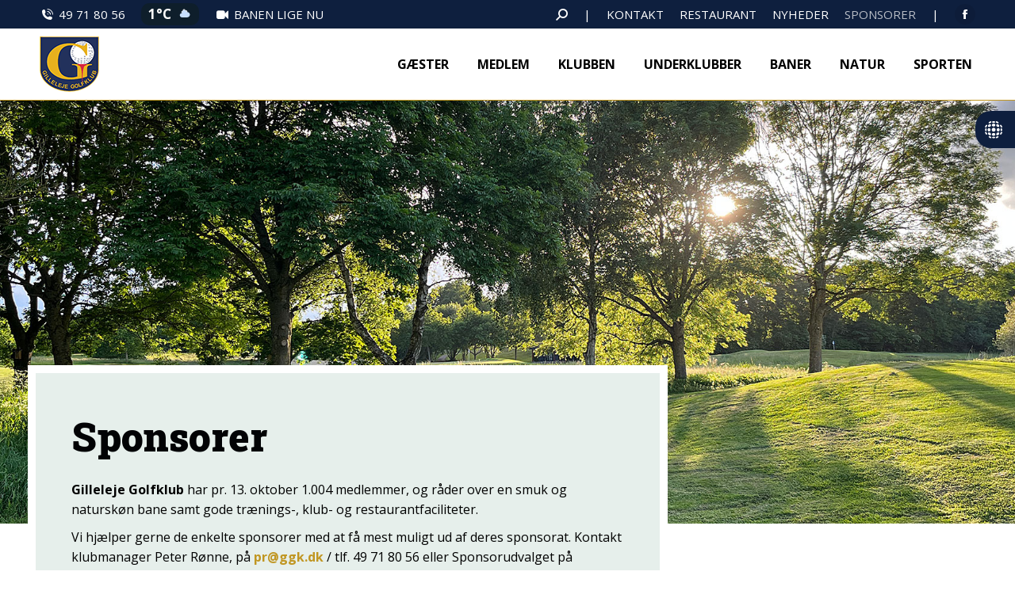

--- FILE ---
content_type: text/html; charset=UTF-8
request_url: https://www.ggk.dk/sponsorer/
body_size: 26186
content:
<!DOCTYPE html>
<!--[if !(IE 6) | !(IE 7) | !(IE 8)  ]><!-->
<html lang="da-DK" class="no-js">
<!--<![endif]-->
<head>
	<meta charset="UTF-8" />
				<meta name="viewport" content="width=device-width, initial-scale=1, maximum-scale=1, user-scalable=0"/>
			<meta name="theme-color" content="#c09622"/>	<link rel="profile" href="https://gmpg.org/xfn/11" />
	<meta name='robots' content='index, follow, max-image-preview:large, max-snippet:-1, max-video-preview:-1' />
	<style>img:is([sizes="auto" i], [sizes^="auto," i]) { contain-intrinsic-size: 3000px 1500px }</style>
	<script id="cookieyes" type="text/javascript" src="https://cdn-cookieyes.com/client_data/e2d457657e4787daa36058e3/script.js"></script>
	<!-- This site is optimized with the Yoast SEO plugin v26.4 - https://yoast.com/wordpress/plugins/seo/ -->
	<title>Sponsorer - Gilleleje Golfklub</title>
	<meta name="description" content="Gilleleje Golfklub har trofaste sponsorer, som er en stor hjælp i forhold til klubbens økonomi. Se sponsormuligheder og alle sponsorerne her." />
	<link rel="canonical" href="https://www.ggk.dk/sponsorer/" />
	<meta property="og:locale" content="da_DK" />
	<meta property="og:type" content="article" />
	<meta property="og:title" content="Sponsorer - Gilleleje Golfklub" />
	<meta property="og:description" content="Gilleleje Golfklub har trofaste sponsorer, som er en stor hjælp i forhold til klubbens økonomi. Se sponsormuligheder og alle sponsorerne her." />
	<meta property="og:url" content="https://www.ggk.dk/sponsorer/" />
	<meta property="og:site_name" content="Gilleleje Golfklub" />
	<meta property="article:modified_time" content="2025-10-16T12:22:13+00:00" />
	<meta property="og:image" content="https://www.ggk.dk/wp-content/uploads/2025/02/velkommen_ggk_skilt_IMG_5473_2560x1920.jpg" />
	<meta property="og:image:width" content="2560" />
	<meta property="og:image:height" content="1920" />
	<meta property="og:image:type" content="image/jpeg" />
	<meta name="twitter:card" content="summary_large_image" />
	<meta name="twitter:label1" content="Estimeret læsetid" />
	<meta name="twitter:data1" content="6 minutter" />
	<script type="application/ld+json" class="yoast-schema-graph">{"@context":"https://schema.org","@graph":[{"@type":"WebPage","@id":"https://www.ggk.dk/sponsorer/","url":"https://www.ggk.dk/sponsorer/","name":"Sponsorer - Gilleleje Golfklub","isPartOf":{"@id":"https://www.ggk.dk/#website"},"primaryImageOfPage":{"@id":"https://www.ggk.dk/sponsorer/#primaryimage"},"image":{"@id":"https://www.ggk.dk/sponsorer/#primaryimage"},"thumbnailUrl":"https://www.ggk.dk/wp-content/uploads/2025/02/velkommen_ggk_skilt_IMG_5473_2560x1920.jpg","datePublished":"2025-10-16T12:00:01+00:00","dateModified":"2025-10-16T12:22:13+00:00","description":"Gilleleje Golfklub har trofaste sponsorer, som er en stor hjælp i forhold til klubbens økonomi. Se sponsormuligheder og alle sponsorerne her.","breadcrumb":{"@id":"https://www.ggk.dk/sponsorer/#breadcrumb"},"inLanguage":"da-DK","potentialAction":[{"@type":"ReadAction","target":["https://www.ggk.dk/sponsorer/"]}]},{"@type":"ImageObject","inLanguage":"da-DK","@id":"https://www.ggk.dk/sponsorer/#primaryimage","url":"https://www.ggk.dk/wp-content/uploads/2025/02/velkommen_ggk_skilt_IMG_5473_2560x1920.jpg","contentUrl":"https://www.ggk.dk/wp-content/uploads/2025/02/velkommen_ggk_skilt_IMG_5473_2560x1920.jpg","width":2560,"height":1920,"caption":"Velkommen til Gilleleje Golfklub"},{"@type":"BreadcrumbList","@id":"https://www.ggk.dk/sponsorer/#breadcrumb","itemListElement":[{"@type":"ListItem","position":1,"name":"Hjem","item":"https://www.ggk.dk/"},{"@type":"ListItem","position":2,"name":"Sponsorer"}]},{"@type":"WebSite","@id":"https://www.ggk.dk/#website","url":"https://www.ggk.dk/","name":"Gilleleje Golfklub","description":"- hvor naturen er i spil","potentialAction":[{"@type":"SearchAction","target":{"@type":"EntryPoint","urlTemplate":"https://www.ggk.dk/?s={search_term_string}"},"query-input":{"@type":"PropertyValueSpecification","valueRequired":true,"valueName":"search_term_string"}}],"inLanguage":"da-DK"}]}</script>
	<!-- / Yoast SEO plugin. -->


<link rel='dns-prefetch' href='//fonts.googleapis.com' />
<link rel="alternate" type="application/rss+xml" title="Gilleleje Golfklub &raquo; Feed" href="https://www.ggk.dk/feed/" />
<link rel="alternate" type="application/rss+xml" title="Gilleleje Golfklub &raquo;-kommentar-feed" href="https://www.ggk.dk/comments/feed/" />
		<!-- This site uses the Google Analytics by MonsterInsights plugin v9.10.0 - Using Analytics tracking - https://www.monsterinsights.com/ -->
							<script src="//www.googletagmanager.com/gtag/js?id=G-YL4076Q5GP"  data-cfasync="false" data-wpfc-render="false" async></script>
			<script data-cfasync="false" data-wpfc-render="false">
				var mi_version = '9.10.0';
				var mi_track_user = true;
				var mi_no_track_reason = '';
								var MonsterInsightsDefaultLocations = {"page_location":"https:\/\/www.ggk.dk\/sponsorer\/"};
								if ( typeof MonsterInsightsPrivacyGuardFilter === 'function' ) {
					var MonsterInsightsLocations = (typeof MonsterInsightsExcludeQuery === 'object') ? MonsterInsightsPrivacyGuardFilter( MonsterInsightsExcludeQuery ) : MonsterInsightsPrivacyGuardFilter( MonsterInsightsDefaultLocations );
				} else {
					var MonsterInsightsLocations = (typeof MonsterInsightsExcludeQuery === 'object') ? MonsterInsightsExcludeQuery : MonsterInsightsDefaultLocations;
				}

								var disableStrs = [
										'ga-disable-G-YL4076Q5GP',
									];

				/* Function to detect opted out users */
				function __gtagTrackerIsOptedOut() {
					for (var index = 0; index < disableStrs.length; index++) {
						if (document.cookie.indexOf(disableStrs[index] + '=true') > -1) {
							return true;
						}
					}

					return false;
				}

				/* Disable tracking if the opt-out cookie exists. */
				if (__gtagTrackerIsOptedOut()) {
					for (var index = 0; index < disableStrs.length; index++) {
						window[disableStrs[index]] = true;
					}
				}

				/* Opt-out function */
				function __gtagTrackerOptout() {
					for (var index = 0; index < disableStrs.length; index++) {
						document.cookie = disableStrs[index] + '=true; expires=Thu, 31 Dec 2099 23:59:59 UTC; path=/';
						window[disableStrs[index]] = true;
					}
				}

				if ('undefined' === typeof gaOptout) {
					function gaOptout() {
						__gtagTrackerOptout();
					}
				}
								window.dataLayer = window.dataLayer || [];

				window.MonsterInsightsDualTracker = {
					helpers: {},
					trackers: {},
				};
				if (mi_track_user) {
					function __gtagDataLayer() {
						dataLayer.push(arguments);
					}

					function __gtagTracker(type, name, parameters) {
						if (!parameters) {
							parameters = {};
						}

						if (parameters.send_to) {
							__gtagDataLayer.apply(null, arguments);
							return;
						}

						if (type === 'event') {
														parameters.send_to = monsterinsights_frontend.v4_id;
							var hookName = name;
							if (typeof parameters['event_category'] !== 'undefined') {
								hookName = parameters['event_category'] + ':' + name;
							}

							if (typeof MonsterInsightsDualTracker.trackers[hookName] !== 'undefined') {
								MonsterInsightsDualTracker.trackers[hookName](parameters);
							} else {
								__gtagDataLayer('event', name, parameters);
							}
							
						} else {
							__gtagDataLayer.apply(null, arguments);
						}
					}

					__gtagTracker('js', new Date());
					__gtagTracker('set', {
						'developer_id.dZGIzZG': true,
											});
					if ( MonsterInsightsLocations.page_location ) {
						__gtagTracker('set', MonsterInsightsLocations);
					}
										__gtagTracker('config', 'G-YL4076Q5GP', {"forceSSL":"true","link_attribution":"true"} );
										window.gtag = __gtagTracker;										(function () {
						/* https://developers.google.com/analytics/devguides/collection/analyticsjs/ */
						/* ga and __gaTracker compatibility shim. */
						var noopfn = function () {
							return null;
						};
						var newtracker = function () {
							return new Tracker();
						};
						var Tracker = function () {
							return null;
						};
						var p = Tracker.prototype;
						p.get = noopfn;
						p.set = noopfn;
						p.send = function () {
							var args = Array.prototype.slice.call(arguments);
							args.unshift('send');
							__gaTracker.apply(null, args);
						};
						var __gaTracker = function () {
							var len = arguments.length;
							if (len === 0) {
								return;
							}
							var f = arguments[len - 1];
							if (typeof f !== 'object' || f === null || typeof f.hitCallback !== 'function') {
								if ('send' === arguments[0]) {
									var hitConverted, hitObject = false, action;
									if ('event' === arguments[1]) {
										if ('undefined' !== typeof arguments[3]) {
											hitObject = {
												'eventAction': arguments[3],
												'eventCategory': arguments[2],
												'eventLabel': arguments[4],
												'value': arguments[5] ? arguments[5] : 1,
											}
										}
									}
									if ('pageview' === arguments[1]) {
										if ('undefined' !== typeof arguments[2]) {
											hitObject = {
												'eventAction': 'page_view',
												'page_path': arguments[2],
											}
										}
									}
									if (typeof arguments[2] === 'object') {
										hitObject = arguments[2];
									}
									if (typeof arguments[5] === 'object') {
										Object.assign(hitObject, arguments[5]);
									}
									if ('undefined' !== typeof arguments[1].hitType) {
										hitObject = arguments[1];
										if ('pageview' === hitObject.hitType) {
											hitObject.eventAction = 'page_view';
										}
									}
									if (hitObject) {
										action = 'timing' === arguments[1].hitType ? 'timing_complete' : hitObject.eventAction;
										hitConverted = mapArgs(hitObject);
										__gtagTracker('event', action, hitConverted);
									}
								}
								return;
							}

							function mapArgs(args) {
								var arg, hit = {};
								var gaMap = {
									'eventCategory': 'event_category',
									'eventAction': 'event_action',
									'eventLabel': 'event_label',
									'eventValue': 'event_value',
									'nonInteraction': 'non_interaction',
									'timingCategory': 'event_category',
									'timingVar': 'name',
									'timingValue': 'value',
									'timingLabel': 'event_label',
									'page': 'page_path',
									'location': 'page_location',
									'title': 'page_title',
									'referrer' : 'page_referrer',
								};
								for (arg in args) {
																		if (!(!args.hasOwnProperty(arg) || !gaMap.hasOwnProperty(arg))) {
										hit[gaMap[arg]] = args[arg];
									} else {
										hit[arg] = args[arg];
									}
								}
								return hit;
							}

							try {
								f.hitCallback();
							} catch (ex) {
							}
						};
						__gaTracker.create = newtracker;
						__gaTracker.getByName = newtracker;
						__gaTracker.getAll = function () {
							return [];
						};
						__gaTracker.remove = noopfn;
						__gaTracker.loaded = true;
						window['__gaTracker'] = __gaTracker;
					})();
									} else {
										console.log("");
					(function () {
						function __gtagTracker() {
							return null;
						}

						window['__gtagTracker'] = __gtagTracker;
						window['gtag'] = __gtagTracker;
					})();
									}
			</script>
							<!-- / Google Analytics by MonsterInsights -->
		<script>
window._wpemojiSettings = {"baseUrl":"https:\/\/s.w.org\/images\/core\/emoji\/16.0.1\/72x72\/","ext":".png","svgUrl":"https:\/\/s.w.org\/images\/core\/emoji\/16.0.1\/svg\/","svgExt":".svg","source":{"concatemoji":"https:\/\/www.ggk.dk\/wp-includes\/js\/wp-emoji-release.min.js?ver=7cce26ff0c122cd9102d900506cc16c5"}};
/*! This file is auto-generated */
!function(s,n){var o,i,e;function c(e){try{var t={supportTests:e,timestamp:(new Date).valueOf()};sessionStorage.setItem(o,JSON.stringify(t))}catch(e){}}function p(e,t,n){e.clearRect(0,0,e.canvas.width,e.canvas.height),e.fillText(t,0,0);var t=new Uint32Array(e.getImageData(0,0,e.canvas.width,e.canvas.height).data),a=(e.clearRect(0,0,e.canvas.width,e.canvas.height),e.fillText(n,0,0),new Uint32Array(e.getImageData(0,0,e.canvas.width,e.canvas.height).data));return t.every(function(e,t){return e===a[t]})}function u(e,t){e.clearRect(0,0,e.canvas.width,e.canvas.height),e.fillText(t,0,0);for(var n=e.getImageData(16,16,1,1),a=0;a<n.data.length;a++)if(0!==n.data[a])return!1;return!0}function f(e,t,n,a){switch(t){case"flag":return n(e,"\ud83c\udff3\ufe0f\u200d\u26a7\ufe0f","\ud83c\udff3\ufe0f\u200b\u26a7\ufe0f")?!1:!n(e,"\ud83c\udde8\ud83c\uddf6","\ud83c\udde8\u200b\ud83c\uddf6")&&!n(e,"\ud83c\udff4\udb40\udc67\udb40\udc62\udb40\udc65\udb40\udc6e\udb40\udc67\udb40\udc7f","\ud83c\udff4\u200b\udb40\udc67\u200b\udb40\udc62\u200b\udb40\udc65\u200b\udb40\udc6e\u200b\udb40\udc67\u200b\udb40\udc7f");case"emoji":return!a(e,"\ud83e\udedf")}return!1}function g(e,t,n,a){var r="undefined"!=typeof WorkerGlobalScope&&self instanceof WorkerGlobalScope?new OffscreenCanvas(300,150):s.createElement("canvas"),o=r.getContext("2d",{willReadFrequently:!0}),i=(o.textBaseline="top",o.font="600 32px Arial",{});return e.forEach(function(e){i[e]=t(o,e,n,a)}),i}function t(e){var t=s.createElement("script");t.src=e,t.defer=!0,s.head.appendChild(t)}"undefined"!=typeof Promise&&(o="wpEmojiSettingsSupports",i=["flag","emoji"],n.supports={everything:!0,everythingExceptFlag:!0},e=new Promise(function(e){s.addEventListener("DOMContentLoaded",e,{once:!0})}),new Promise(function(t){var n=function(){try{var e=JSON.parse(sessionStorage.getItem(o));if("object"==typeof e&&"number"==typeof e.timestamp&&(new Date).valueOf()<e.timestamp+604800&&"object"==typeof e.supportTests)return e.supportTests}catch(e){}return null}();if(!n){if("undefined"!=typeof Worker&&"undefined"!=typeof OffscreenCanvas&&"undefined"!=typeof URL&&URL.createObjectURL&&"undefined"!=typeof Blob)try{var e="postMessage("+g.toString()+"("+[JSON.stringify(i),f.toString(),p.toString(),u.toString()].join(",")+"));",a=new Blob([e],{type:"text/javascript"}),r=new Worker(URL.createObjectURL(a),{name:"wpTestEmojiSupports"});return void(r.onmessage=function(e){c(n=e.data),r.terminate(),t(n)})}catch(e){}c(n=g(i,f,p,u))}t(n)}).then(function(e){for(var t in e)n.supports[t]=e[t],n.supports.everything=n.supports.everything&&n.supports[t],"flag"!==t&&(n.supports.everythingExceptFlag=n.supports.everythingExceptFlag&&n.supports[t]);n.supports.everythingExceptFlag=n.supports.everythingExceptFlag&&!n.supports.flag,n.DOMReady=!1,n.readyCallback=function(){n.DOMReady=!0}}).then(function(){return e}).then(function(){var e;n.supports.everything||(n.readyCallback(),(e=n.source||{}).concatemoji?t(e.concatemoji):e.wpemoji&&e.twemoji&&(t(e.twemoji),t(e.wpemoji)))}))}((window,document),window._wpemojiSettings);
</script>
<link rel='stylesheet' id='wpmf-bakery-style-css' href='https://www.ggk.dk/wp-content/plugins/wp-media-folder/assets/css/vc_style.css?ver=6.1.3' media='all' />
<link rel='stylesheet' id='wpmf-bakery-display-gallery-style-css' href='https://www.ggk.dk/wp-content/plugins/wp-media-folder/assets/css/display-gallery/style-display-gallery.css?ver=6.1.3' media='all' />
<style id='wp-emoji-styles-inline-css'>

	img.wp-smiley, img.emoji {
		display: inline !important;
		border: none !important;
		box-shadow: none !important;
		height: 1em !important;
		width: 1em !important;
		margin: 0 0.07em !important;
		vertical-align: -0.1em !important;
		background: none !important;
		padding: 0 !important;
	}
</style>
<style id='classic-theme-styles-inline-css'>
/*! This file is auto-generated */
.wp-block-button__link{color:#fff;background-color:#32373c;border-radius:9999px;box-shadow:none;text-decoration:none;padding:calc(.667em + 2px) calc(1.333em + 2px);font-size:1.125em}.wp-block-file__button{background:#32373c;color:#fff;text-decoration:none}
</style>
<style id='global-styles-inline-css'>
:root{--wp--preset--aspect-ratio--square: 1;--wp--preset--aspect-ratio--4-3: 4/3;--wp--preset--aspect-ratio--3-4: 3/4;--wp--preset--aspect-ratio--3-2: 3/2;--wp--preset--aspect-ratio--2-3: 2/3;--wp--preset--aspect-ratio--16-9: 16/9;--wp--preset--aspect-ratio--9-16: 9/16;--wp--preset--color--black: #000000;--wp--preset--color--cyan-bluish-gray: #abb8c3;--wp--preset--color--white: #FFF;--wp--preset--color--pale-pink: #f78da7;--wp--preset--color--vivid-red: #cf2e2e;--wp--preset--color--luminous-vivid-orange: #ff6900;--wp--preset--color--luminous-vivid-amber: #fcb900;--wp--preset--color--light-green-cyan: #7bdcb5;--wp--preset--color--vivid-green-cyan: #00d084;--wp--preset--color--pale-cyan-blue: #8ed1fc;--wp--preset--color--vivid-cyan-blue: #0693e3;--wp--preset--color--vivid-purple: #9b51e0;--wp--preset--color--accent: #c09622;--wp--preset--color--dark-gray: #111;--wp--preset--color--light-gray: #767676;--wp--preset--gradient--vivid-cyan-blue-to-vivid-purple: linear-gradient(135deg,rgba(6,147,227,1) 0%,rgb(155,81,224) 100%);--wp--preset--gradient--light-green-cyan-to-vivid-green-cyan: linear-gradient(135deg,rgb(122,220,180) 0%,rgb(0,208,130) 100%);--wp--preset--gradient--luminous-vivid-amber-to-luminous-vivid-orange: linear-gradient(135deg,rgba(252,185,0,1) 0%,rgba(255,105,0,1) 100%);--wp--preset--gradient--luminous-vivid-orange-to-vivid-red: linear-gradient(135deg,rgba(255,105,0,1) 0%,rgb(207,46,46) 100%);--wp--preset--gradient--very-light-gray-to-cyan-bluish-gray: linear-gradient(135deg,rgb(238,238,238) 0%,rgb(169,184,195) 100%);--wp--preset--gradient--cool-to-warm-spectrum: linear-gradient(135deg,rgb(74,234,220) 0%,rgb(151,120,209) 20%,rgb(207,42,186) 40%,rgb(238,44,130) 60%,rgb(251,105,98) 80%,rgb(254,248,76) 100%);--wp--preset--gradient--blush-light-purple: linear-gradient(135deg,rgb(255,206,236) 0%,rgb(152,150,240) 100%);--wp--preset--gradient--blush-bordeaux: linear-gradient(135deg,rgb(254,205,165) 0%,rgb(254,45,45) 50%,rgb(107,0,62) 100%);--wp--preset--gradient--luminous-dusk: linear-gradient(135deg,rgb(255,203,112) 0%,rgb(199,81,192) 50%,rgb(65,88,208) 100%);--wp--preset--gradient--pale-ocean: linear-gradient(135deg,rgb(255,245,203) 0%,rgb(182,227,212) 50%,rgb(51,167,181) 100%);--wp--preset--gradient--electric-grass: linear-gradient(135deg,rgb(202,248,128) 0%,rgb(113,206,126) 100%);--wp--preset--gradient--midnight: linear-gradient(135deg,rgb(2,3,129) 0%,rgb(40,116,252) 100%);--wp--preset--font-size--small: 13px;--wp--preset--font-size--medium: 20px;--wp--preset--font-size--large: 36px;--wp--preset--font-size--x-large: 42px;--wp--preset--spacing--20: 0.44rem;--wp--preset--spacing--30: 0.67rem;--wp--preset--spacing--40: 1rem;--wp--preset--spacing--50: 1.5rem;--wp--preset--spacing--60: 2.25rem;--wp--preset--spacing--70: 3.38rem;--wp--preset--spacing--80: 5.06rem;--wp--preset--shadow--natural: 6px 6px 9px rgba(0, 0, 0, 0.2);--wp--preset--shadow--deep: 12px 12px 50px rgba(0, 0, 0, 0.4);--wp--preset--shadow--sharp: 6px 6px 0px rgba(0, 0, 0, 0.2);--wp--preset--shadow--outlined: 6px 6px 0px -3px rgba(255, 255, 255, 1), 6px 6px rgba(0, 0, 0, 1);--wp--preset--shadow--crisp: 6px 6px 0px rgba(0, 0, 0, 1);}:where(.is-layout-flex){gap: 0.5em;}:where(.is-layout-grid){gap: 0.5em;}body .is-layout-flex{display: flex;}.is-layout-flex{flex-wrap: wrap;align-items: center;}.is-layout-flex > :is(*, div){margin: 0;}body .is-layout-grid{display: grid;}.is-layout-grid > :is(*, div){margin: 0;}:where(.wp-block-columns.is-layout-flex){gap: 2em;}:where(.wp-block-columns.is-layout-grid){gap: 2em;}:where(.wp-block-post-template.is-layout-flex){gap: 1.25em;}:where(.wp-block-post-template.is-layout-grid){gap: 1.25em;}.has-black-color{color: var(--wp--preset--color--black) !important;}.has-cyan-bluish-gray-color{color: var(--wp--preset--color--cyan-bluish-gray) !important;}.has-white-color{color: var(--wp--preset--color--white) !important;}.has-pale-pink-color{color: var(--wp--preset--color--pale-pink) !important;}.has-vivid-red-color{color: var(--wp--preset--color--vivid-red) !important;}.has-luminous-vivid-orange-color{color: var(--wp--preset--color--luminous-vivid-orange) !important;}.has-luminous-vivid-amber-color{color: var(--wp--preset--color--luminous-vivid-amber) !important;}.has-light-green-cyan-color{color: var(--wp--preset--color--light-green-cyan) !important;}.has-vivid-green-cyan-color{color: var(--wp--preset--color--vivid-green-cyan) !important;}.has-pale-cyan-blue-color{color: var(--wp--preset--color--pale-cyan-blue) !important;}.has-vivid-cyan-blue-color{color: var(--wp--preset--color--vivid-cyan-blue) !important;}.has-vivid-purple-color{color: var(--wp--preset--color--vivid-purple) !important;}.has-black-background-color{background-color: var(--wp--preset--color--black) !important;}.has-cyan-bluish-gray-background-color{background-color: var(--wp--preset--color--cyan-bluish-gray) !important;}.has-white-background-color{background-color: var(--wp--preset--color--white) !important;}.has-pale-pink-background-color{background-color: var(--wp--preset--color--pale-pink) !important;}.has-vivid-red-background-color{background-color: var(--wp--preset--color--vivid-red) !important;}.has-luminous-vivid-orange-background-color{background-color: var(--wp--preset--color--luminous-vivid-orange) !important;}.has-luminous-vivid-amber-background-color{background-color: var(--wp--preset--color--luminous-vivid-amber) !important;}.has-light-green-cyan-background-color{background-color: var(--wp--preset--color--light-green-cyan) !important;}.has-vivid-green-cyan-background-color{background-color: var(--wp--preset--color--vivid-green-cyan) !important;}.has-pale-cyan-blue-background-color{background-color: var(--wp--preset--color--pale-cyan-blue) !important;}.has-vivid-cyan-blue-background-color{background-color: var(--wp--preset--color--vivid-cyan-blue) !important;}.has-vivid-purple-background-color{background-color: var(--wp--preset--color--vivid-purple) !important;}.has-black-border-color{border-color: var(--wp--preset--color--black) !important;}.has-cyan-bluish-gray-border-color{border-color: var(--wp--preset--color--cyan-bluish-gray) !important;}.has-white-border-color{border-color: var(--wp--preset--color--white) !important;}.has-pale-pink-border-color{border-color: var(--wp--preset--color--pale-pink) !important;}.has-vivid-red-border-color{border-color: var(--wp--preset--color--vivid-red) !important;}.has-luminous-vivid-orange-border-color{border-color: var(--wp--preset--color--luminous-vivid-orange) !important;}.has-luminous-vivid-amber-border-color{border-color: var(--wp--preset--color--luminous-vivid-amber) !important;}.has-light-green-cyan-border-color{border-color: var(--wp--preset--color--light-green-cyan) !important;}.has-vivid-green-cyan-border-color{border-color: var(--wp--preset--color--vivid-green-cyan) !important;}.has-pale-cyan-blue-border-color{border-color: var(--wp--preset--color--pale-cyan-blue) !important;}.has-vivid-cyan-blue-border-color{border-color: var(--wp--preset--color--vivid-cyan-blue) !important;}.has-vivid-purple-border-color{border-color: var(--wp--preset--color--vivid-purple) !important;}.has-vivid-cyan-blue-to-vivid-purple-gradient-background{background: var(--wp--preset--gradient--vivid-cyan-blue-to-vivid-purple) !important;}.has-light-green-cyan-to-vivid-green-cyan-gradient-background{background: var(--wp--preset--gradient--light-green-cyan-to-vivid-green-cyan) !important;}.has-luminous-vivid-amber-to-luminous-vivid-orange-gradient-background{background: var(--wp--preset--gradient--luminous-vivid-amber-to-luminous-vivid-orange) !important;}.has-luminous-vivid-orange-to-vivid-red-gradient-background{background: var(--wp--preset--gradient--luminous-vivid-orange-to-vivid-red) !important;}.has-very-light-gray-to-cyan-bluish-gray-gradient-background{background: var(--wp--preset--gradient--very-light-gray-to-cyan-bluish-gray) !important;}.has-cool-to-warm-spectrum-gradient-background{background: var(--wp--preset--gradient--cool-to-warm-spectrum) !important;}.has-blush-light-purple-gradient-background{background: var(--wp--preset--gradient--blush-light-purple) !important;}.has-blush-bordeaux-gradient-background{background: var(--wp--preset--gradient--blush-bordeaux) !important;}.has-luminous-dusk-gradient-background{background: var(--wp--preset--gradient--luminous-dusk) !important;}.has-pale-ocean-gradient-background{background: var(--wp--preset--gradient--pale-ocean) !important;}.has-electric-grass-gradient-background{background: var(--wp--preset--gradient--electric-grass) !important;}.has-midnight-gradient-background{background: var(--wp--preset--gradient--midnight) !important;}.has-small-font-size{font-size: var(--wp--preset--font-size--small) !important;}.has-medium-font-size{font-size: var(--wp--preset--font-size--medium) !important;}.has-large-font-size{font-size: var(--wp--preset--font-size--large) !important;}.has-x-large-font-size{font-size: var(--wp--preset--font-size--x-large) !important;}
:where(.wp-block-post-template.is-layout-flex){gap: 1.25em;}:where(.wp-block-post-template.is-layout-grid){gap: 1.25em;}
:where(.wp-block-columns.is-layout-flex){gap: 2em;}:where(.wp-block-columns.is-layout-grid){gap: 2em;}
:root :where(.wp-block-pullquote){font-size: 1.5em;line-height: 1.6;}
</style>
<link rel='stylesheet' id='contact-form-7-css' href='https://www.ggk.dk/wp-content/plugins/contact-form-7/includes/css/styles.css?ver=6.1.3' media='all' />
<link rel='stylesheet' id='the7-font-css' href='https://www.ggk.dk/wp-content/themes/dt-the7/fonts/icomoon-the7-font/icomoon-the7-font.min.css?ver=12.8.1.1' media='all' />
<link rel='stylesheet' id='the7-awesome-fonts-css' href='https://www.ggk.dk/wp-content/themes/dt-the7/fonts/FontAwesome/css/all.min.css?ver=12.8.1.1' media='all' />
<link rel='stylesheet' id='the7-Defaults-css' href='https://www.ggk.dk/wp-content/uploads/smile_fonts/Defaults/Defaults.css?ver=7cce26ff0c122cd9102d900506cc16c5' media='all' />
<link rel='stylesheet' id='tablepress-default-css' href='https://www.ggk.dk/wp-content/tablepress-combined.min.css?ver=32' media='all' />
<link rel='stylesheet' id='js_composer_front-css' href='https://www.ggk.dk/wp-content/plugins/js_composer/assets/css/js_composer.min.css?ver=8.7.1' media='all' />
<link rel='stylesheet' id='dt-web-fonts-css' href='https://fonts.googleapis.com/css?family=Open+Sans:400,600,700%7CRoboto:400,600,700%7CSource+Sans+Pro:400,600,700%7CRoboto+Slab:400,600,700,900' media='all' />
<link rel='stylesheet' id='dt-main-css' href='https://www.ggk.dk/wp-content/themes/dt-the7/css/main.min.css?ver=12.8.1.1' media='all' />
<link rel='stylesheet' id='the7-custom-scrollbar-css' href='https://www.ggk.dk/wp-content/themes/dt-the7/lib/custom-scrollbar/custom-scrollbar.min.css?ver=12.8.1.1' media='all' />
<link rel='stylesheet' id='the7-wpbakery-css' href='https://www.ggk.dk/wp-content/themes/dt-the7/css/wpbakery.min.css?ver=12.8.1.1' media='all' />
<link rel='stylesheet' id='the7-core-css' href='https://www.ggk.dk/wp-content/plugins/dt-the7-core/assets/css/post-type.min.css?ver=2.7.12' media='all' />
<link rel='stylesheet' id='cf7cf-style-css' href='https://www.ggk.dk/wp-content/plugins/cf7-conditional-fields/style.css?ver=2.6.6' media='all' />
<link rel='stylesheet' id='the7-css-vars-css' href='https://www.ggk.dk/wp-content/uploads/the7-css/css-vars.css?ver=fffc348ba65f' media='all' />
<link rel='stylesheet' id='dt-custom-css' href='https://www.ggk.dk/wp-content/uploads/the7-css/custom.css?ver=fffc348ba65f' media='all' />
<link rel='stylesheet' id='dt-media-css' href='https://www.ggk.dk/wp-content/uploads/the7-css/media.css?ver=fffc348ba65f' media='all' />
<link rel='stylesheet' id='the7-mega-menu-css' href='https://www.ggk.dk/wp-content/uploads/the7-css/mega-menu.css?ver=fffc348ba65f' media='all' />
<link rel='stylesheet' id='the7-elements-albums-portfolio-css' href='https://www.ggk.dk/wp-content/uploads/the7-css/the7-elements-albums-portfolio.css?ver=fffc348ba65f' media='all' />
<link rel='stylesheet' id='the7-elements-css' href='https://www.ggk.dk/wp-content/uploads/the7-css/post-type-dynamic.css?ver=fffc348ba65f' media='all' />
<link rel='stylesheet' id='style-css' href='https://www.ggk.dk/wp-content/themes/dt-the7-child/style.css?ver=12.8.1.1' media='all' />
<link rel='stylesheet' id='ultimate-vc-addons-style-css' href='https://www.ggk.dk/wp-content/plugins/Ultimate_VC_Addons/assets/min-css/style.min.css?ver=3.21.1' media='all' />
<script src="https://www.ggk.dk/wp-includes/js/jquery/jquery.min.js?ver=3.7.1" id="jquery-core-js"></script>
<script src="https://www.ggk.dk/wp-includes/js/jquery/jquery-migrate.min.js?ver=3.4.1" id="jquery-migrate-js"></script>
<script src="https://www.ggk.dk/wp-content/plugins/google-analytics-for-wordpress/assets/js/frontend-gtag.min.js?ver=9.10.0" id="monsterinsights-frontend-script-js" async data-wp-strategy="async"></script>
<script data-cfasync="false" data-wpfc-render="false" id='monsterinsights-frontend-script-js-extra'>var monsterinsights_frontend = {"js_events_tracking":"true","download_extensions":"doc,pdf,ppt,zip,xls,docx,pptx,xlsx","inbound_paths":"[{\"path\":\"\\\/go\\\/\",\"label\":\"affiliate\"},{\"path\":\"\\\/recommend\\\/\",\"label\":\"affiliate\"}]","home_url":"https:\/\/www.ggk.dk","hash_tracking":"false","v4_id":"G-YL4076Q5GP"};</script>
<script id="dt-above-fold-js-extra">
var dtLocal = {"themeUrl":"https:\/\/www.ggk.dk\/wp-content\/themes\/dt-the7","passText":"To view this protected post, enter the password below:","moreButtonText":{"loading":"Loading...","loadMore":"Load more"},"postID":"6337","ajaxurl":"https:\/\/www.ggk.dk\/wp-admin\/admin-ajax.php","REST":{"baseUrl":"https:\/\/www.ggk.dk\/wp-json\/the7\/v1","endpoints":{"sendMail":"\/send-mail"}},"contactMessages":{"required":"One or more fields have an error. Please check and try again.","terms":"Please accept the privacy policy.","fillTheCaptchaError":"Please, fill the captcha."},"captchaSiteKey":"","ajaxNonce":"2ea1be09a8","pageData":{"type":"page","template":"page","layout":null},"themeSettings":{"smoothScroll":"off","lazyLoading":false,"desktopHeader":{"height":90},"ToggleCaptionEnabled":"disabled","ToggleCaption":"Navigation","floatingHeader":{"showAfter":94,"showMenu":true,"height":90,"logo":{"showLogo":true,"html":"<img class=\" preload-me\" src=\"https:\/\/www.ggk.dk\/wp-content\/uploads\/2022\/11\/ggk-logo.png\" srcset=\"https:\/\/www.ggk.dk\/wp-content\/uploads\/2022\/11\/ggk-logo.png 75w, https:\/\/www.ggk.dk\/wp-content\/uploads\/2022\/11\/ggk-logo-retina.png 149w\" width=\"75\" height=\"70\"   sizes=\"75px\" alt=\"Gilleleje Golfklub\" \/>","url":"https:\/\/www.ggk.dk\/"}},"topLine":{"floatingTopLine":{"logo":{"showLogo":false,"html":""}}},"mobileHeader":{"firstSwitchPoint":992,"secondSwitchPoint":778,"firstSwitchPointHeight":90,"secondSwitchPointHeight":90,"mobileToggleCaptionEnabled":"disabled","mobileToggleCaption":"Menu"},"stickyMobileHeaderFirstSwitch":{"logo":{"html":"<img class=\" preload-me\" src=\"https:\/\/www.ggk.dk\/wp-content\/uploads\/2022\/11\/ggk-logo.png\" srcset=\"https:\/\/www.ggk.dk\/wp-content\/uploads\/2022\/11\/ggk-logo.png 75w, https:\/\/www.ggk.dk\/wp-content\/uploads\/2022\/11\/ggk-logo-retina.png 149w\" width=\"75\" height=\"70\"   sizes=\"75px\" alt=\"Gilleleje Golfklub\" \/>"}},"stickyMobileHeaderSecondSwitch":{"logo":{"html":"<img class=\" preload-me\" src=\"https:\/\/www.ggk.dk\/wp-content\/uploads\/2022\/11\/ggk-logo.png\" srcset=\"https:\/\/www.ggk.dk\/wp-content\/uploads\/2022\/11\/ggk-logo.png 75w, https:\/\/www.ggk.dk\/wp-content\/uploads\/2022\/11\/ggk-logo-retina.png 149w\" width=\"75\" height=\"70\"   sizes=\"75px\" alt=\"Gilleleje Golfklub\" \/>"}},"sidebar":{"switchPoint":992},"boxedWidth":"1280px"},"VCMobileScreenWidth":"768"};
var dtShare = {"shareButtonText":{"facebook":"Share on Facebook","twitter":"Share on X","pinterest":"Pin it","linkedin":"Share on Linkedin","whatsapp":"Share on Whatsapp"},"overlayOpacity":"85"};
</script>
<script src="https://www.ggk.dk/wp-content/themes/dt-the7/js/above-the-fold.min.js?ver=12.8.1.1" id="dt-above-fold-js"></script>
<script src="https://www.ggk.dk/wp-content/plugins/Ultimate_VC_Addons/assets/min-js/ultimate-params.min.js?ver=3.21.1" id="ultimate-vc-addons-params-js"></script>
<script></script><link rel="https://api.w.org/" href="https://www.ggk.dk/wp-json/" /><link rel="alternate" title="JSON" type="application/json" href="https://www.ggk.dk/wp-json/wp/v2/pages/6337" /><link rel="EditURI" type="application/rsd+xml" title="RSD" href="https://www.ggk.dk/xmlrpc.php?rsd" />

<link rel='shortlink' href='https://www.ggk.dk/?p=6337' />
<link rel="alternate" title="oEmbed (JSON)" type="application/json+oembed" href="https://www.ggk.dk/wp-json/oembed/1.0/embed?url=https%3A%2F%2Fwww.ggk.dk%2Fsponsorer%2F" />
<link rel="alternate" title="oEmbed (XML)" type="text/xml+oembed" href="https://www.ggk.dk/wp-json/oembed/1.0/embed?url=https%3A%2F%2Fwww.ggk.dk%2Fsponsorer%2F&#038;format=xml" />
<script type="text/javascript">
(function(url){
	if(/(?:Chrome\/26\.0\.1410\.63 Safari\/537\.31|WordfenceTestMonBot)/.test(navigator.userAgent)){ return; }
	var addEvent = function(evt, handler) {
		if (window.addEventListener) {
			document.addEventListener(evt, handler, false);
		} else if (window.attachEvent) {
			document.attachEvent('on' + evt, handler);
		}
	};
	var removeEvent = function(evt, handler) {
		if (window.removeEventListener) {
			document.removeEventListener(evt, handler, false);
		} else if (window.detachEvent) {
			document.detachEvent('on' + evt, handler);
		}
	};
	var evts = 'contextmenu dblclick drag dragend dragenter dragleave dragover dragstart drop keydown keypress keyup mousedown mousemove mouseout mouseover mouseup mousewheel scroll'.split(' ');
	var logHuman = function() {
		if (window.wfLogHumanRan) { return; }
		window.wfLogHumanRan = true;
		var wfscr = document.createElement('script');
		wfscr.type = 'text/javascript';
		wfscr.async = true;
		wfscr.src = url + '&r=' + Math.random();
		(document.getElementsByTagName('head')[0]||document.getElementsByTagName('body')[0]).appendChild(wfscr);
		for (var i = 0; i < evts.length; i++) {
			removeEvent(evts[i], logHuman);
		}
	};
	for (var i = 0; i < evts.length; i++) {
		addEvent(evts[i], logHuman);
	}
})('//www.ggk.dk/?wordfence_lh=1&hid=A4227A2FF7B160EDADABBC13C248EC37');
</script><meta name="generator" content="Powered by WPBakery Page Builder - drag and drop page builder for WordPress."/>
<meta name="generator" content="Powered by Slider Revolution 6.7.38 - responsive, Mobile-Friendly Slider Plugin for WordPress with comfortable drag and drop interface." />
<link rel="icon" href="https://www.ggk.dk/wp-content/uploads/2022/12/favicon-16x16-1.png" type="image/png" sizes="16x16"/><link rel="icon" href="https://www.ggk.dk/wp-content/uploads/2022/12/favicon-32x32-1.png" type="image/png" sizes="32x32"/><link rel="apple-touch-icon" href="https://www.ggk.dk/wp-content/uploads/2022/12/apple-icon-60x60-1.png"><link rel="apple-touch-icon" sizes="76x76" href="https://www.ggk.dk/wp-content/uploads/2022/12/apple-icon-76x76-1.png"><link rel="apple-touch-icon" sizes="120x120" href="https://www.ggk.dk/wp-content/uploads/2022/12/apple-icon-120x120-1.png"><link rel="apple-touch-icon" sizes="152x152" href="https://www.ggk.dk/wp-content/uploads/2022/12/apple-icon-152x152-1.png"><script>function setREVStartSize(e){
			//window.requestAnimationFrame(function() {
				window.RSIW = window.RSIW===undefined ? window.innerWidth : window.RSIW;
				window.RSIH = window.RSIH===undefined ? window.innerHeight : window.RSIH;
				try {
					var pw = document.getElementById(e.c).parentNode.offsetWidth,
						newh;
					pw = pw===0 || isNaN(pw) || (e.l=="fullwidth" || e.layout=="fullwidth") ? window.RSIW : pw;
					e.tabw = e.tabw===undefined ? 0 : parseInt(e.tabw);
					e.thumbw = e.thumbw===undefined ? 0 : parseInt(e.thumbw);
					e.tabh = e.tabh===undefined ? 0 : parseInt(e.tabh);
					e.thumbh = e.thumbh===undefined ? 0 : parseInt(e.thumbh);
					e.tabhide = e.tabhide===undefined ? 0 : parseInt(e.tabhide);
					e.thumbhide = e.thumbhide===undefined ? 0 : parseInt(e.thumbhide);
					e.mh = e.mh===undefined || e.mh=="" || e.mh==="auto" ? 0 : parseInt(e.mh,0);
					if(e.layout==="fullscreen" || e.l==="fullscreen")
						newh = Math.max(e.mh,window.RSIH);
					else{
						e.gw = Array.isArray(e.gw) ? e.gw : [e.gw];
						for (var i in e.rl) if (e.gw[i]===undefined || e.gw[i]===0) e.gw[i] = e.gw[i-1];
						e.gh = e.el===undefined || e.el==="" || (Array.isArray(e.el) && e.el.length==0)? e.gh : e.el;
						e.gh = Array.isArray(e.gh) ? e.gh : [e.gh];
						for (var i in e.rl) if (e.gh[i]===undefined || e.gh[i]===0) e.gh[i] = e.gh[i-1];
											
						var nl = new Array(e.rl.length),
							ix = 0,
							sl;
						e.tabw = e.tabhide>=pw ? 0 : e.tabw;
						e.thumbw = e.thumbhide>=pw ? 0 : e.thumbw;
						e.tabh = e.tabhide>=pw ? 0 : e.tabh;
						e.thumbh = e.thumbhide>=pw ? 0 : e.thumbh;
						for (var i in e.rl) nl[i] = e.rl[i]<window.RSIW ? 0 : e.rl[i];
						sl = nl[0];
						for (var i in nl) if (sl>nl[i] && nl[i]>0) { sl = nl[i]; ix=i;}
						var m = pw>(e.gw[ix]+e.tabw+e.thumbw) ? 1 : (pw-(e.tabw+e.thumbw)) / (e.gw[ix]);
						newh =  (e.gh[ix] * m) + (e.tabh + e.thumbh);
					}
					var el = document.getElementById(e.c);
					if (el!==null && el) el.style.height = newh+"px";
					el = document.getElementById(e.c+"_wrapper");
					if (el!==null && el) {
						el.style.height = newh+"px";
						el.style.display = "block";
					}
				} catch(e){
					console.log("Failure at Presize of Slider:" + e)
				}
			//});
		  };</script>
<style type="text/css" data-type="vc_shortcodes-custom-css">.vc_custom_1689855186576{padding-top: 200px !important;padding-bottom: 300px !important;background-position: center !important;background-repeat: no-repeat !important;background-size: cover !important;}.vc_custom_1670576602955{margin-top: -200px !important;}.vc_custom_1701874320855{margin-top: 60px !important;}.vc_custom_1670575309732{margin-top: 60px !important;}.vc_custom_1670575309732{margin-top: 60px !important;}.vc_custom_1670575309732{margin-top: 60px !important;}.vc_custom_1670575309732{margin-top: 60px !important;}.vc_custom_1670575309732{margin-top: 60px !important;}.vc_custom_1670575309732{margin-top: 60px !important;}.vc_custom_1670575309732{margin-top: 60px !important;}.vc_custom_1670575309732{margin-top: 60px !important;}.vc_custom_1670574892931{border-top-width: 10px !important;border-right-width: 10px !important;border-bottom-width: 10px !important;border-left-width: 10px !important;background-color: #e6efeb !important;border-left-color: #ffffff !important;border-left-style: solid !important;border-right-color: #ffffff !important;border-right-style: solid !important;border-top-color: #ffffff !important;border-top-style: solid !important;border-bottom-color: #ffffff !important;border-bottom-style: solid !important;}.vc_custom_1673852675751{margin-top: 20px !important;margin-bottom: 30px !important;margin-left: 30px !important;}.vc_custom_1760617216686{padding-right: 30px !important;padding-bottom: 30px !important;padding-left: 30px !important;}.vc_custom_1727507114639{background-image: url(https://www.ggk.dk/wp-content/uploads/2022/12/miniservietten-150-400x400_c.jpeg?id=6326) !important;}</style><noscript><style> .wpb_animate_when_almost_visible { opacity: 1; }</style></noscript><style id='the7-custom-inline-css' type='text/css'>
.sub-nav .menu-item i.fa,
.sub-nav .menu-item i.fas,
.sub-nav .menu-item i.far,
.sub-nav .menu-item i.fab {
	text-align: center;
	width: 1.25em;
}

a:link {
  text-decoration: none;
	font-weight: 700;
}

span.wpcf7-list-item { display: block; }

.right-mobile-menu .show-mobile-header .dt-mobile-header {
    right: 326px;
	margin-right: 50px;
}

#page .row-overflow-slider{
    overflow: visible;
    z-index: 99;
}

.box-shadow {
filter: drop-shadow(0px -9px 8px rgba(0, 0, 0, 0.27));
}

.solid-bg.sidebar-content .widget {
    background: #f7f7f8 none repeat center center;
}

.sub-nav li {

    position: relative;
    display: block;
    padding-bottom: 0px;
        padding-top: 0px;
    box-sizing: border-box;
    border-bottom: 1px solid rgba(192,150,34,0.4);

}

/* MOBIL MENU IKON */
.dt-mobile-header .next-level-button:before {
    content: "\f009";
    color: #97865b;
    border-left: 0px solid #938865;
    padding-left: 14px;
    font-family: icomoon-the7-font!important;
}

i {
    font-style: normal;
}

.dt-mobile-header .next-level-button svg {
    display: none;
}

.wpcf7 input[type="text"], .wpcf7 input[type="email"],
.wpcf7 input[type="tel"],
.wpcf7 textarea {
 width: 100%;
 padding: 8px;
 border: 1px solid #000;
 border-radius: 3px;
 -webkit-box-sizing: border-box;
  -moz-box-sizing: border-box;
       box-sizing: border-box
}
.wpcf7 input[type="text"]:focus{
 background: #fff;
}
.wpcf7-submit{
 float: left;
 background: #CA0002;
 color: #fff;
 text-transform: uppercase;
 border: none;
 padding: 8px 20px;
 cursor: pointer;
}
.wpcf7-submit:hover{
 background: #ff0000;
}
span.wpcf7-not-valid-tip{
 text-shadow: none;
 font-size: 12px;
 color: #fff;
 background: #ff0000;
 padding: 5px;
}
div.wpcf7-validation-errors { 
 text-shadow: none;
 border: transparent;
 background: #f9cd00;
 padding: 5px;
 color: #9C6533;
 text-align: center;
 margin: 0;
 font-size: 12px;
}
div.wpcf7-mail-sent-ok{
 text-align: center;
 text-shadow: none;
 padding: 5px;
 font-size: 12px;
 background: #59a80f;
 border-color: #59a80f;
 color: #fff;
 margin: 0;
}

/* GOLFBOX STICKY MENU */
    #wpbs_slider{
        -webkit-border-top-left-radius: 0px;
        -webkit-border-bottom-left-radius: 0px;
        -moz-border-radius-topleft: 0px;
        -moz-border-radius-bottomleft: 0px;
        border-top-left-radius: 20px;
        border-bottom-left-radius: 20px;
        position: fixed;
        top:140px;
        right:-200px;
        width:250px;;
        height:47px;       
        background: #0e1f3e url('https://www.ggk.dk/wp-content/uploads/2022/12/golfbox-logo-neg-vertical-bold.png') center no-repeat;
        background-size: 36px 37px;
        background-position: 5px 5px;
        cursor: pointer;
        z-index:999999;
    }
    .icon_label{
        color: ;
        float: left;
        position:relative;
        font-size: 12pt; 
        font-weight: bold;
        width: 50px;       
        height: 166px;
    }
    .wpbs_handle{
       padding: 5px;
       line-height: 40px;
       text-align: right;
       color: #303030;
    }
    #wpbs__cont .widgettitle{
        font-size:10pt;
        font-weight: bold;
    }
    #wpbs__cont{
        margin-left:50px;
        color:#303030;
        -webkit-border-radius: 0px;
        -webkit-border-bottom-left-radius: 0px;
        -moz-border-radius: 0px;
        -moz-border-radius-bottomleft: 0px;
        border-radius: 0px;
        border-bottom-left-radius: 0px;
    }
    #wpbs__cont .widget{
        padding-left: 10px;
        padding-right: 0px;
        font-size:9pt;
    }
    .widgetcont{
        padding: 10px;
        font-size:9pt;
			  background-color: #0e1f3e;
    }
</style>
</head>
<body id="the7-body" class="wp-singular page-template-default page page-id-6337 wp-embed-responsive wp-theme-dt-the7 wp-child-theme-dt-the7-child the7-core-ver-2.7.12 title-off dt-responsive-on right-mobile-menu-close-icon ouside-menu-close-icon mobile-close-left-caption  fade-small-mobile-menu-close-icon fade-medium-menu-close-icon srcset-enabled btn-flat custom-btn-color accent-btn-hover-color phantom-sticky phantom-shadow-decoration phantom-main-logo-on floating-top-bar sticky-mobile-header top-header first-switch-logo-left first-switch-menu-right second-switch-logo-left second-switch-menu-right right-mobile-menu layzr-loading-on popup-message-style the7-ver-12.8.1.1 dt-fa-compatibility wpb-js-composer js-comp-ver-8.7.1 vc_responsive">
<!-- slider div for right -->
<div id="wpbs_slider">
    <div class="icon_label" id="icon_label">
        <div class="wpbs_handle">
                    </div>
    </div>
    <div id="wpbs__cont">
        <div class="widgetcont">
<form id="loginform" action="https://golfbox.dk/login.asp?" method="post" name="loginform" target="_blank"><input id="Hidden1" name="loginform.submitted" type="hidden" value="true" /> <input id="Hidden2" name="command" type="hidden" value="login" />
<table style="max-width: 100%;" border="0" cellspacing="3" cellpadding="0">
<tbody>
<tr>
<td><i class="fa fa-user" style="color: #fff; font-size: 26px; padding-right: 6px;"></i> <span style="color: #0c0d3d;">.</span></td>
<td><span id="loginform.username"><input id="loginform.username" class="inputbox" name="loginform.username" size="8" type="text" value="25-" /></span></td>
</tr>
<tr>
<td><i class="fa fa-user-lock" style="color: #fff; font-size: 26px; padding-right: 6px;"></i> <span style="color: #0c0d3d;">.</span></td>
<td><input id="loginform.password" class="inputbox" name="loginform.password" size="8" type="password" /></td>
</tr>
<tr>
<td></td>
<td><input id="Submit1" class="default-btn-shortcode dt-btn dt-btn-s link-hover-off btn-inline-left" name="B2" size="12" type="submit" value="LOGIN" /></td>
</tr>
</tbody>
</table>
</form></div>
		</div>        </div>
    </div>

<script>
    var wpssclose_ = 0;
    jQuery('#icon_label').click(function () {
        if (wpssclose_ == 1) {
            jQuery('#wpbs_slider').animate({
                right: '-=200'
            }, 400, function () {
                // Animation complete.
            });
            wpssclose_ = 0;
        } else {
            jQuery('#wpbs_slider').animate({
                right: '+=200'
            }, 400, function () {
                // Animation complete.
            });
            wpssclose_ = 1;
        }
    });
</script><!-- The7 12.8.1.1 -->

<div id="page" >
	<a class="skip-link screen-reader-text" href="#content">Skip to content</a>

<div class="masthead inline-header right widgets full-height line-decoration shadow-mobile-header-decoration fade-mobile-menu-icon dt-parent-menu-clickable show-sub-menu-on-hover" >

	<div class="top-bar full-width-line top-bar-line-hide">
	<div class="top-bar-bg" ></div>
	<div class="left-widgets mini-widgets"><a href="tel:49718056" class="mini-contacts phone show-on-desktop in-top-bar-left near-logo-second-switch"><i class="fa-fw icomoon-the7-font-the7-phone-06"></i>49 71 80 56</a><div class="text-area show-on-desktop near-logo-first-switch in-menu-second-switch"><div 
                class="elfsight-widget-weather elfsight-widget" 
                data-elfsight-weather-options="%7B%22typeLocation%22%3A%22specificLocation%22%2C%22location%22%3A%2256.123240%2C%2012.309690%22%2C%22customLocationName%22%3A%22%22%2C%22lang%22%3A%22da%22%2C%22units%22%3A%22metric%22%2C%22windUnits%22%3A%22kilometres%22%2C%22pressureUnits%22%3A%22mb%22%2C%22timeFormat%22%3A%2224%22%2C%22layout%22%3A%22currentTemperature%22%2C%22backgroundType%22%3A%22color%22%2C%22backgroundColor%22%3A%22rgb%2814%2C%2030%2C%2043%29%22%2C%22dailyForecastBackgroundColor%22%3A%22rgb%28250%2C%20250%2C%20250%29%22%2C%22currentTemperatureSize%22%3A17%2C%22currentWeatherSize%22%3A24%2C%22iconsAnimation%22%3Atrue%2C%22showUnits%22%3Atrue%2C%22showAllDays%22%3Afalse%2C%22widgetId%22%3A%221%22%7D" 
                data-elfsight-weather-version="1.3.1"
                data-elfsight-widget-id="elfsight-weather-1">
            </div>
</div><a href="https://www.ggk.dk/banen/banestatus/" class="mini-contacts address show-on-desktop in-menu-first-switch in-menu-second-switch"><i class="fa-fw Defaults-video-camera"></i>Banen lige nu</a></div><div class="right-widgets mini-widgets"><div class="mini-search show-on-desktop near-logo-first-switch near-logo-second-switch popup-search"><form class="searchform mini-widget-searchform search-icon-disabled" role="search" method="get" action="https://www.ggk.dk/">

	<div class="screen-reader-text">Search:</div>

	
		<a href="" class="submit text-disable"><i class=" mw-icon the7-mw-icon-search-bold"></i></a>
		<div class="popup-search-wrap">
			<input type="text" aria-label="Search" class="field searchform-s" name="s" value="" placeholder="SØG …" title="Search form"/>
			<a href="" class="search-icon"  aria-label="Search"></a>
		</div>

			<input type="submit" class="assistive-text searchsubmit" value="Go!"/>
</form>
</div><div class="text-area show-on-desktop near-logo-first-switch in-menu-second-switch"><p>|</p>
</div><div class="mini-nav show-on-desktop near-logo-first-switch in-menu-second-switch list-type-menu list-type-menu-first-switch list-type-menu-second-switch"><ul id="top-menu"><li class="menu-item menu-item-type-post_type menu-item-object-page menu-item-6806 first depth-0"><a href='https://www.ggk.dk/kontakt/' data-level='1'><span class="menu-item-text"><span class="menu-text">Kontakt</span></span></a></li> <li class="menu-item menu-item-type-post_type menu-item-object-page menu-item-6814 depth-0"><a href='https://www.ggk.dk/restaurant/' data-level='1'><span class="menu-item-text"><span class="menu-text">Restaurant</span></span></a></li> <li class="menu-item menu-item-type-post_type menu-item-object-page menu-item-6819 depth-0"><a href='https://www.ggk.dk/nyheder/' data-level='1'><span class="menu-item-text"><span class="menu-text">Nyheder</span></span></a></li> <li class="menu-item menu-item-type-post_type menu-item-object-page current-menu-item page_item page-item-6337 current_page_item menu-item-6436 act last depth-0"><a href='https://www.ggk.dk/sponsorer/' data-level='1'><span class="menu-item-text"><span class="menu-text">Sponsorer</span></span></a></li> </ul><div class="menu-select"><span class="customSelect1"><span class="customSelectInner"><i class=" the7-mw-icon-dropdown-menu-bold"></i>Top menu</span></span></div></div><div class="text-area show-on-desktop near-logo-first-switch in-menu-second-switch"><p>|</p>
</div><div class="soc-ico show-on-desktop in-top-bar-right in-menu-second-switch custom-bg disabled-border border-off hover-accent-bg hover-disabled-border  hover-border-off"><a title="Facebook page opens in new window" href="https://www.facebook.com/GillelejeGolfklub/" target="_blank" class="facebook"><span class="soc-font-icon"></span><span class="screen-reader-text">Facebook page opens in new window</span></a></div></div></div>

	<header class="header-bar" role="banner">

		<div class="branding">
	<div id="site-title" class="assistive-text">Gilleleje Golfklub</div>
	<div id="site-description" class="assistive-text">&#8211; hvor naturen er i spil</div>
	<a class="same-logo" href="https://www.ggk.dk/"><img class=" preload-me" src="https://www.ggk.dk/wp-content/uploads/2022/11/ggk-logo.png" srcset="https://www.ggk.dk/wp-content/uploads/2022/11/ggk-logo.png 75w, https://www.ggk.dk/wp-content/uploads/2022/11/ggk-logo-retina.png 149w" width="75" height="70"   sizes="75px" alt="Gilleleje Golfklub" /></a></div>

		<ul id="primary-menu" class="main-nav underline-decoration from-centre-line outside-item-remove-margin"><li class="menu-item menu-item-type-custom menu-item-object-custom menu-item-has-children menu-item-6592 first has-children depth-0"><a href='#' data-level='1' aria-haspopup='true' aria-expanded='false'><span class="menu-item-text"><span class="menu-text">Gæster</span></span></a><ul class="sub-nav hover-style-bg level-arrows-on" role="group"><li class="menu-item menu-item-type-post_type menu-item-object-page menu-item-6598 first depth-1"><a href='https://www.ggk.dk/gaester/greenfee/' data-level='2'><span class="menu-item-text"><span class="menu-text">Greenfee</span></span></a></li> <li class="menu-item menu-item-type-post_type menu-item-object-page menu-item-8198 depth-1"><a href='https://www.ggk.dk/gaester/nyttige-oplysninger/' data-level='2'><span class="menu-item-text"><span class="menu-text">Nyttige oplysninger</span></span></a></li> <li class="menu-item menu-item-type-post_type menu-item-object-page menu-item-11191 depth-1"><a href='https://www.ggk.dk/gaester/overnatning/' data-level='2'><span class="menu-item-text"><span class="menu-text">Overnatning</span></span></a></li> <li class="menu-item menu-item-type-post_type menu-item-object-page menu-item-6605 depth-1"><a href='https://www.ggk.dk/gaester/koerselsvejledning/' data-level='2'><span class="menu-item-text"><span class="menu-text">Kørselsvejledning</span></span></a></li> <li class="menu-item menu-item-type-post_type menu-item-object-page menu-item-6611 depth-1"><a href='https://www.ggk.dk/gaester/kongegolf-greenfee/' data-level='2'><span class="menu-item-text"><span class="menu-text">Kongegolf greenfee</span></span></a></li> <li class="menu-item menu-item-type-post_type menu-item-object-page menu-item-6614 depth-1"><a href='https://www.ggk.dk/gaester/gul-torsdag/' data-level='2'><span class="menu-item-text"><span class="menu-text">Gul torsdag</span></span></a></li> <li class="menu-item menu-item-type-post_type menu-item-object-page menu-item-6608 depth-1"><a href='https://www.ggk.dk/gaester/leje-af-buggy-trolley-golfsaet/' data-level='2'><span class="menu-item-text"><span class="menu-text">Leje af buggy / trolley / golfsæt</span></span></a></li> <li class="menu-item menu-item-type-post_type menu-item-object-page menu-item-6617 depth-1"><a href='https://www.ggk.dk/gaester/venskabsklubber/' data-level='2'><span class="menu-item-text"><span class="menu-text">Venskabsklubber</span></span></a></li> <li class="menu-item menu-item-type-post_type menu-item-object-page menu-item-has-children menu-item-10708 has-children depth-1"><a href='https://www.ggk.dk/klubben/klubbens-historie/' data-level='2' aria-haspopup='true' aria-expanded='false'><span class="menu-item-text"><span class="menu-text">Klubbens historie</span></span></a><ul class="sub-nav hover-style-bg level-arrows-on" role="group"><li class="menu-item menu-item-type-post_type menu-item-object-page menu-item-13538 first depth-2"><a href='https://www.ggk.dk/klubben/turnerings-tavler/' data-level='3'><span class="menu-item-text"><span class="menu-text">Turnerings-tavler</span></span></a></li> <li class="menu-item menu-item-type-post_type menu-item-object-page menu-item-13537 depth-2"><a href='https://www.ggk.dk/klubben/bygninger-renovering/' data-level='3'><span class="menu-item-text"><span class="menu-text">Bygninger renovering</span></span></a></li> </ul></li> </ul></li> <li class="menu-item menu-item-type-custom menu-item-object-custom menu-item-has-children menu-item-7359 has-children depth-0"><a href='#' data-level='1' aria-haspopup='true' aria-expanded='false'><span class="menu-item-text"><span class="menu-text">Medlem</span></span></a><ul class="sub-nav hover-style-bg level-arrows-on" role="group"><li class="menu-item menu-item-type-post_type menu-item-object-page menu-item-6506 first depth-1"><a href='https://www.ggk.dk/nyt-medlem/' data-level='2'><span class="menu-item-text"><span class="menu-text">Nyt medlem</span></span></a></li> <li class="menu-item menu-item-type-post_type menu-item-object-page menu-item-6511 depth-1"><a href='https://www.ggk.dk/begynderhold/' data-level='2'><span class="menu-item-text"><span class="menu-text">Begynderhold</span></span></a></li> <li class="menu-item menu-item-type-post_type menu-item-object-page menu-item-11870 depth-1"><a href='https://www.ggk.dk/medlem/junior-og-ungdom/' data-level='2'><span class="menu-item-text"><span class="menu-text">Junior og Ungdom</span></span></a></li> <li class="menu-item menu-item-type-post_type menu-item-object-page menu-item-7515 depth-1"><a href='https://www.ggk.dk/medlem/kontingenter/' data-level='2'><span class="menu-item-text"><span class="menu-text">Kontingenter</span></span></a></li> <li class="menu-item menu-item-type-post_type menu-item-object-page menu-item-14528 depth-1"><a href='https://www.ggk.dk/leje-af-buggy-medlemmer/' data-level='2'><span class="menu-item-text"><span class="menu-text">Leje af buggy / medlemmer</span></span></a></li> <li class="menu-item menu-item-type-post_type menu-item-object-page menu-item-6627 depth-1"><a href='https://www.ggk.dk/klubben/kongegolf/' data-level='2'><span class="menu-item-text"><span class="menu-text">Kongegolf</span></span></a></li> <li class="menu-item menu-item-type-post_type menu-item-object-page menu-item-6640 depth-1"><a href='https://www.ggk.dk/gaester/venskabsklubber/' data-level='2'><span class="menu-item-text"><span class="menu-text">Venskabsklubber</span></span></a></li> <li class="menu-item menu-item-type-post_type menu-item-object-page menu-item-6634 depth-1"><a href='https://www.ggk.dk/medlem/traening/' data-level='2'><span class="menu-item-text"><span class="menu-text">Træning</span></span></a></li> <li class="menu-item menu-item-type-post_type menu-item-object-page menu-item-6639 depth-1"><a href='https://www.ggk.dk/medlem/turneringer/' data-level='2'><span class="menu-item-text"><span class="menu-text">Turneringer</span></span></a></li> <li class="menu-item menu-item-type-post_type menu-item-object-page menu-item-6624 depth-1"><a href='https://www.ggk.dk/medlem/betalingsservice/' data-level='2'><span class="menu-item-text"><span class="menu-text">Betalingsservice</span></span></a></li> </ul></li> <li class="menu-item menu-item-type-custom menu-item-object-custom menu-item-has-children menu-item-6342 has-children depth-0"><a href='#' data-level='1' aria-haspopup='true' aria-expanded='false'><span class="menu-item-text"><span class="menu-text">Klubben</span></span></a><ul class="sub-nav hover-style-bg level-arrows-on" role="group"><li class="menu-item menu-item-type-post_type menu-item-object-page menu-item-has-children menu-item-10707 first has-children depth-1"><a href='https://www.ggk.dk/klubben/klubbens-historie/' data-level='2' aria-haspopup='true' aria-expanded='false'><span class="menu-item-text"><span class="menu-text">Klubbens historie</span></span></a><ul class="sub-nav hover-style-bg level-arrows-on" role="group"><li class="menu-item menu-item-type-post_type menu-item-object-page menu-item-12444 first depth-2"><a href='https://www.ggk.dk/klubben/turnerings-tavler/' data-level='3'><span class="menu-item-text"><span class="menu-text">Turnerings-tavler</span></span></a></li> <li class="menu-item menu-item-type-post_type menu-item-object-page menu-item-13536 depth-2"><a href='https://www.ggk.dk/klubben/bygninger-renovering/' data-level='3'><span class="menu-item-text"><span class="menu-text">Bygninger renovering</span></span></a></li> </ul></li> <li class="menu-item menu-item-type-post_type menu-item-object-page menu-item-6563 depth-1"><a href='https://www.ggk.dk/klubben/bestyrelse/' data-level='2'><span class="menu-item-text"><span class="menu-text">Bestyrelse</span></span></a></li> <li class="menu-item menu-item-type-post_type menu-item-object-page menu-item-6581 depth-1"><a href='https://www.ggk.dk/klubben/medarbejdere/' data-level='2'><span class="menu-item-text"><span class="menu-text">Medarbejdere</span></span></a></li> <li class="menu-item menu-item-type-post_type menu-item-object-page menu-item-8330 depth-1"><a href='https://www.ggk.dk/klubben/generalforsamling/' data-level='2'><span class="menu-item-text"><span class="menu-text">Generalforsamling</span></span></a></li> <li class="menu-item menu-item-type-post_type menu-item-object-page menu-item-6535 depth-1"><a href='https://www.ggk.dk/klubben/udvalg/' data-level='2'><span class="menu-item-text"><span class="menu-text">Udvalg</span></span></a></li> <li class="menu-item menu-item-type-post_type menu-item-object-page menu-item-12230 depth-1"><a href='https://www.ggk.dk/klubben/frivillig/' data-level='2'><span class="menu-item-text"><span class="menu-text">Frivillig</span></span></a></li> <li class="menu-item menu-item-type-post_type menu-item-object-page menu-item-6569 depth-1"><a href='https://www.ggk.dk/klubben/underklubber/' data-level='2'><span class="menu-item-text"><span class="menu-text">Underklubber</span></span></a></li> <li class="menu-item menu-item-type-post_type menu-item-object-page menu-item-6532 depth-1"><a href='https://www.ggk.dk/klubben/vision-og-vedtaegter/' data-level='2'><span class="menu-item-text"><span class="menu-text">Vision og vedtægter</span></span></a></li> <li class="menu-item menu-item-type-post_type menu-item-object-page menu-item-6516 depth-1"><a href='https://www.ggk.dk/klubben/kongegolf/' data-level='2'><span class="menu-item-text"><span class="menu-text">Kongegolf</span></span></a></li> <li class="menu-item menu-item-type-post_type menu-item-object-page menu-item-6589 depth-1"><a href='https://www.ggk.dk/klubben/privatlivspolitik/' data-level='2'><span class="menu-item-text"><span class="menu-text">Privatlivspolitik</span></span></a></li> <li class="menu-item menu-item-type-post_type menu-item-object-page menu-item-9598 depth-1"><a href='https://www.ggk.dk/klubben/hjemmeside/' data-level='2'><span class="menu-item-text"><span class="menu-text">Hjemmeside</span></span></a></li> </ul></li> <li class="menu-item menu-item-type-custom menu-item-object-custom menu-item-has-children menu-item-7355 has-children depth-0"><a href='#' data-level='1' aria-haspopup='true' aria-expanded='false'><span class="menu-item-text"><span class="menu-text">Underklubber</span></span></a><ul class="sub-nav hover-style-bg level-arrows-on" role="group"><li class="menu-item menu-item-type-post_type menu-item-object-page menu-item-has-children menu-item-7292 first has-children depth-1"><a href='https://www.ggk.dk/dameklubben/' data-level='2' aria-haspopup='true' aria-expanded='false'><span class="menu-item-text"><span class="menu-text">Dameklubben</span></span></a><ul class="sub-nav hover-style-bg level-arrows-on" role="group"><li class="menu-item menu-item-type-post_type menu-item-object-page menu-item-8109 first depth-2"><a href='https://www.ggk.dk/dameklubben/nyheder/' data-level='3'><span class="menu-item-text"><span class="menu-text">Nyheder</span></span></a></li> <li class="menu-item menu-item-type-post_type menu-item-object-page menu-item-7318 depth-2"><a href='https://www.ggk.dk/dameklubben/bestyrelse-dameklubben/' data-level='3'><span class="menu-item-text"><span class="menu-text">Bestyrelse Dameklubben</span></span></a></li> <li class="menu-item menu-item-type-post_type menu-item-object-page menu-item-8194 depth-2"><a href='https://www.ggk.dk/dameklubben/indmeldelse-betaling/' data-level='3'><span class="menu-item-text"><span class="menu-text">Indmeldelse / betaling</span></span></a></li> <li class="menu-item menu-item-type-post_type menu-item-object-page menu-item-8761 depth-2"><a href='https://www.ggk.dk/dameklubben/resultater/' data-level='3'><span class="menu-item-text"><span class="menu-text">Resultater</span></span></a></li> <li class="menu-item menu-item-type-post_type menu-item-object-page menu-item-7383 depth-2"><a href='https://www.ggk.dk/dameklubben/turneringer/' data-level='3'><span class="menu-item-text"><span class="menu-text">Turneringer</span></span></a></li> <li class="menu-item menu-item-type-post_type menu-item-object-page menu-item-7466 depth-2"><a href='https://www.ggk.dk/dameklubben/turneringsformer/' data-level='3'><span class="menu-item-text"><span class="menu-text">Turneringsformer</span></span></a></li> <li class="menu-item menu-item-type-post_type menu-item-object-page menu-item-7468 depth-2"><a href='https://www.ggk.dk/dameklubben/sponsorer/' data-level='3'><span class="menu-item-text"><span class="menu-text">Sponsorer Dameklubben</span></span></a></li> <li class="menu-item menu-item-type-post_type menu-item-object-page menu-item-7386 depth-2"><a href='https://www.ggk.dk/dameklubben/galleri-dameklubben/' data-level='3'><span class="menu-item-text"><span class="menu-text">Galleri Dameklubben</span></span></a></li> <li class="menu-item menu-item-type-post_type menu-item-object-page menu-item-7469 depth-2"><a href='https://www.ggk.dk/dameklubben/arkiv/' data-level='3'><span class="menu-item-text"><span class="menu-text">Arkiv</span></span></a></li> <li class="menu-item menu-item-type-post_type menu-item-object-page menu-item-7335 depth-2"><a href='https://www.ggk.dk/dameklubben/generalforsamling/' data-level='3'><span class="menu-item-text"><span class="menu-text">Generalforsamling</span></span></a></li> <li class="menu-item menu-item-type-post_type menu-item-object-page menu-item-8116 depth-2"><a href='https://www.ggk.dk/dameklubben/vedtaegter/' data-level='3'><span class="menu-item-text"><span class="menu-text">Vedtægter</span></span></a></li> </ul></li> <li class="menu-item menu-item-type-post_type menu-item-object-page menu-item-has-children menu-item-7544 has-children depth-1"><a href='https://www.ggk.dk/onsdagspigerne/' data-level='2' aria-haspopup='true' aria-expanded='false'><span class="menu-item-text"><span class="menu-text">Onsdagspigerne</span></span></a><ul class="sub-nav hover-style-bg level-arrows-on" role="group"><li class="menu-item menu-item-type-post_type menu-item-object-page menu-item-8120 first depth-2"><a href='https://www.ggk.dk/onsdagspigerne/nyheder/' data-level='3'><span class="menu-item-text"><span class="menu-text">Nyheder</span></span></a></li> <li class="menu-item menu-item-type-post_type menu-item-object-page menu-item-8158 depth-2"><a href='https://www.ggk.dk/onsdagspigerne/bestyrelse-onsdagspigerne/' data-level='3'><span class="menu-item-text"><span class="menu-text">Bestyrelse Onsdagspigerne</span></span></a></li> <li class="menu-item menu-item-type-post_type menu-item-object-page menu-item-7294 depth-2"><a href='https://www.ggk.dk/onsdagspigerne/indmeldelse-betaling/' data-level='3'><span class="menu-item-text"><span class="menu-text">Indmeldelse / betaling</span></span></a></li> <li class="menu-item menu-item-type-post_type menu-item-object-page menu-item-7670 depth-2"><a href='https://www.ggk.dk/onsdagspigerne/turneringer/' data-level='3'><span class="menu-item-text"><span class="menu-text">Turneringer</span></span></a></li> <li class="menu-item menu-item-type-post_type menu-item-object-page menu-item-8128 depth-2"><a href='https://www.ggk.dk/onsdagspigerne/turneringsformer/' data-level='3'><span class="menu-item-text"><span class="menu-text">Turneringsformer</span></span></a></li> <li class="menu-item menu-item-type-post_type menu-item-object-page menu-item-8125 depth-2"><a href='https://www.ggk.dk/onsdagspigerne/resultater/' data-level='3'><span class="menu-item-text"><span class="menu-text">Resultater</span></span></a></li> <li class="menu-item menu-item-type-post_type menu-item-object-page menu-item-8153 depth-2"><a href='https://www.ggk.dk/onsdagspigerne/sponsorer-onsdagspigerne/' data-level='3'><span class="menu-item-text"><span class="menu-text">Sponsorer Onsdagspigerne</span></span></a></li> <li class="menu-item menu-item-type-post_type menu-item-object-page menu-item-8139 depth-2"><a href='https://www.ggk.dk/onsdagspigerne/arkiv/' data-level='3'><span class="menu-item-text"><span class="menu-text">Arkiv</span></span></a></li> <li class="menu-item menu-item-type-post_type menu-item-object-page menu-item-8144 depth-2"><a href='https://www.ggk.dk/onsdagspigerne/generalforsamling/' data-level='3'><span class="menu-item-text"><span class="menu-text">Generalforsamling</span></span></a></li> <li class="menu-item menu-item-type-post_type menu-item-object-page menu-item-8546 depth-2"><a href='https://www.ggk.dk/onsdagspigerne/vedtaegter/' data-level='3'><span class="menu-item-text"><span class="menu-text">Vedtægter Onsdagspigerne</span></span></a></li> </ul></li> <li class="menu-item menu-item-type-post_type menu-item-object-page menu-item-has-children menu-item-7534 has-children depth-1"><a href='https://www.ggk.dk/herreklubben/' data-level='2' aria-haspopup='true' aria-expanded='false'><span class="menu-item-text"><span class="menu-text">Herreklubben</span></span></a><ul class="sub-nav hover-style-bg level-arrows-on" role="group"><li class="menu-item menu-item-type-post_type menu-item-object-page menu-item-8041 first depth-2"><a href='https://www.ggk.dk/herreklubben/information-herreklubben/' data-level='3'><span class="menu-item-text"><span class="menu-text">Information Herreklubben</span></span></a></li> <li class="menu-item menu-item-type-post_type menu-item-object-page menu-item-8051 depth-2"><a href='https://www.ggk.dk/herreklubben/bestyrelse-herreklubben/' data-level='3'><span class="menu-item-text"><span class="menu-text">Bestyrelse Herreklubben</span></span></a></li> <li class="menu-item menu-item-type-post_type menu-item-object-page menu-item-8060 depth-2"><a href='https://www.ggk.dk/herreklubben/indmeldelse-betaling/' data-level='3'><span class="menu-item-text"><span class="menu-text">Indmeldelse / betaling</span></span></a></li> <li class="menu-item menu-item-type-post_type menu-item-object-page menu-item-7660 depth-2"><a href='https://www.ggk.dk/herreklubben/turneringer/' data-level='3'><span class="menu-item-text"><span class="menu-text">Turneringer</span></span></a></li> <li class="menu-item menu-item-type-post_type menu-item-object-page menu-item-8068 depth-2"><a href='https://www.ggk.dk/herreklubben/turneringsformer/' data-level='3'><span class="menu-item-text"><span class="menu-text">Turneringsformer</span></span></a></li> <li class="menu-item menu-item-type-post_type menu-item-object-page menu-item-8005 depth-2"><a href='https://www.ggk.dk/herreklubben/aarets-ture/' data-level='3'><span class="menu-item-text"><span class="menu-text">Årets ture</span></span></a></li> <li class="menu-item menu-item-type-post_type menu-item-object-page menu-item-8098 depth-2"><a href='https://www.ggk.dk/herreklubben/sponsorer-herreklubben/' data-level='3'><span class="menu-item-text"><span class="menu-text">Sponsorer Herreklubben</span></span></a></li> <li class="menu-item menu-item-type-post_type menu-item-object-page menu-item-8105 depth-2"><a href='https://www.ggk.dk/herreklubben/galleri-herreklubben/' data-level='3'><span class="menu-item-text"><span class="menu-text">Galleri Herreklubben</span></span></a></li> <li class="menu-item menu-item-type-post_type menu-item-object-page menu-item-8082 depth-2"><a href='https://www.ggk.dk/herreklubben/generalforsamling/' data-level='3'><span class="menu-item-text"><span class="menu-text">Generalforsamling</span></span></a></li> <li class="menu-item menu-item-type-post_type menu-item-object-page menu-item-8085 depth-2"><a href='https://www.ggk.dk/herreklubben/vedtaegter/' data-level='3'><span class="menu-item-text"><span class="menu-text">Vedtægter</span></span></a></li> </ul></li> <li class="menu-item menu-item-type-post_type menu-item-object-page menu-item-has-children menu-item-7548 has-children depth-1"><a href='https://www.ggk.dk/seniorklubben/' data-level='2' aria-haspopup='true' aria-expanded='false'><span class="menu-item-text"><span class="menu-text">Seniorklubben</span></span></a><ul class="sub-nav hover-style-bg level-arrows-on" role="group"><li class="menu-item menu-item-type-post_type menu-item-object-page menu-item-11153 first depth-2"><a href='https://www.ggk.dk/seniorklubben/nyheder-seniorklubben/' data-level='3'><span class="menu-item-text"><span class="menu-text">Nyheder Seniorklubben</span></span></a></li> <li class="menu-item menu-item-type-post_type menu-item-object-page menu-item-8305 depth-2"><a href='https://www.ggk.dk/seniorklubben/bestyrelse-seniorklubben/' data-level='3'><span class="menu-item-text"><span class="menu-text">Bestyrelse Seniorklubben</span></span></a></li> <li class="menu-item menu-item-type-post_type menu-item-object-page menu-item-7678 depth-2"><a href='https://www.ggk.dk/seniorklubben/indmeldelse-seniorklubben/' data-level='3'><span class="menu-item-text"><span class="menu-text">Indmeldelse / betaling</span></span></a></li> <li class="menu-item menu-item-type-post_type menu-item-object-page menu-item-11169 depth-2"><a href='https://www.ggk.dk/seniorklubben/praemiegrupper/' data-level='3'><span class="menu-item-text"><span class="menu-text">Præmiegrupper</span></span></a></li> <li class="menu-item menu-item-type-post_type menu-item-object-page menu-item-8309 depth-2"><a href='https://www.ggk.dk/seniorklubben/resultater-seniorklubben/' data-level='3'><span class="menu-item-text"><span class="menu-text">Resultater Seniorklubben</span></span></a></li> <li class="menu-item menu-item-type-post_type menu-item-object-page menu-item-8314 depth-2"><a href='https://www.ggk.dk/seniorklubben/seniormesterskab/' data-level='3'><span class="menu-item-text"><span class="menu-text">Seniormesterskab</span></span></a></li> <li class="menu-item menu-item-type-post_type menu-item-object-page menu-item-7676 depth-2"><a href='https://www.ggk.dk/seniorklubben/turneringsprogram/' data-level='3'><span class="menu-item-text"><span class="menu-text">Turneringsprogram</span></span></a></li> <li class="menu-item menu-item-type-post_type menu-item-object-page menu-item-8292 depth-2"><a href='https://www.ggk.dk/seniorklubben/turneringsformer/' data-level='3'><span class="menu-item-text"><span class="menu-text">Turneringsformer</span></span></a></li> <li class="menu-item menu-item-type-post_type menu-item-object-page menu-item-11158 depth-2"><a href='https://www.ggk.dk/seniorklubben/generalforsamling/' data-level='3'><span class="menu-item-text"><span class="menu-text">Generalforsamling</span></span></a></li> <li class="menu-item menu-item-type-post_type menu-item-object-page menu-item-8264 depth-2"><a href='https://www.ggk.dk/seniorklubben/vedtaegter-seniorklubben/' data-level='3'><span class="menu-item-text"><span class="menu-text">Vedtægter Seniorklubben</span></span></a></li> <li class="menu-item menu-item-type-post_type menu-item-object-page menu-item-8274 depth-2"><a href='https://www.ggk.dk/seniorklubben/bridge/' data-level='3'><span class="menu-item-text"><span class="menu-text">Bridge</span></span></a></li> </ul></li> </ul></li> <li class="menu-item menu-item-type-custom menu-item-object-custom menu-item-has-children menu-item-6967 has-children depth-0"><a href='#' data-level='1' aria-haspopup='true' aria-expanded='false'><span class="menu-item-text"><span class="menu-text">Baner</span></span></a><ul class="sub-nav hover-style-bg level-arrows-on" role="group"><li class="menu-item menu-item-type-post_type menu-item-object-page menu-item-6968 first depth-1"><a href='https://www.ggk.dk/baner/18-huls-banen/' data-level='2'><span class="menu-item-text"><span class="menu-text">18 huls banen</span></span></a></li> <li class="menu-item menu-item-type-post_type menu-item-object-page menu-item-7188 depth-1"><a href='https://www.ggk.dk/baner/par-3-banen/' data-level='2'><span class="menu-item-text"><span class="menu-text">Par 3 banen</span></span></a></li> <li class="menu-item menu-item-type-post_type menu-item-object-page menu-item-7900 depth-1"><a href='https://www.ggk.dk/baner/galleri-gilleleje-golfklub/' data-level='2'><span class="menu-item-text"><span class="menu-text">Galleri Gilleleje Golfklub</span></span></a></li> <li class="menu-item menu-item-type-post_type menu-item-object-page menu-item-6822 depth-1"><a href='https://www.ggk.dk/baner/banestatus/' data-level='2'><span class="menu-item-text"><span class="menu-text">Banestatus</span></span></a></li> <li class="menu-item menu-item-type-post_type menu-item-object-page menu-item-6662 depth-1"><a href='https://www.ggk.dk/baner/baneguide/' data-level='2'><span class="menu-item-text"><span class="menu-text">Baneguide</span></span></a></li> <li class="menu-item menu-item-type-post_type menu-item-object-page menu-item-6675 depth-1"><a href='https://www.ggk.dk/baner/konverteringstabeller/' data-level='2'><span class="menu-item-text"><span class="menu-text">Konverteringstabeller</span></span></a></li> <li class="menu-item menu-item-type-post_type menu-item-object-page menu-item-13749 depth-1"><a href='https://www.ggk.dk/baner/hcp-sph/' data-level='2'><span class="menu-item-text"><span class="menu-text">HCP/SPH</span></span></a></li> <li class="menu-item menu-item-type-post_type menu-item-object-page menu-item-6689 depth-1"><a href='https://www.ggk.dk/baner/lokalregler/' data-level='2'><span class="menu-item-text"><span class="menu-text">Lokalregler</span></span></a></li> <li class="menu-item menu-item-type-post_type menu-item-object-page menu-item-6694 depth-1"><a href='https://www.ggk.dk/baner/generelle-turneringsbetingelser/' data-level='2'><span class="menu-item-text"><span class="menu-text">Generelle turneringsbetingelser</span></span></a></li> <li class="menu-item menu-item-type-post_type menu-item-object-page menu-item-6699 depth-1"><a href='https://www.ggk.dk/baner/golfreglerne/' data-level='2'><span class="menu-item-text"><span class="menu-text">Golfreglerne</span></span></a></li> <li class="menu-item menu-item-type-post_type menu-item-object-page menu-item-6704 depth-1"><a href='https://www.ggk.dk/baner/etikette/' data-level='2'><span class="menu-item-text"><span class="menu-text">Etikette</span></span></a></li> </ul></li> <li class="menu-item menu-item-type-post_type menu-item-object-page menu-item-has-children menu-item-11529 has-children depth-0"><a href='https://www.ggk.dk/natur/' data-level='1' aria-haspopup='true' aria-expanded='false'><span class="menu-item-text"><span class="menu-text">Natur</span></span></a><ul class="sub-nav hover-style-bg level-arrows-on" role="group"><li class="menu-item menu-item-type-post_type menu-item-object-page menu-item-6972 first depth-1"><a href='https://www.ggk.dk/natur/naturguide/' data-level='2'><span class="menu-item-text"><span class="menu-text">Naturguide</span></span></a></li> <li class="menu-item menu-item-type-post_type menu-item-object-page menu-item-6460 depth-1"><a href='https://www.ggk.dk/natur/naturfoldere-og-ture/' data-level='2'><span class="menu-item-text"><span class="menu-text">Naturfoldere og ture</span></span></a></li> <li class="menu-item menu-item-type-post_type menu-item-object-page menu-item-6736 depth-1"><a href='https://www.ggk.dk/natur/miljoe-og-biodiversitet/' data-level='2'><span class="menu-item-text"><span class="menu-text">Miljø og biodiversitet</span></span></a></li> <li class="menu-item menu-item-type-post_type menu-item-object-page menu-item-10620 depth-1"><a href='https://www.ggk.dk/natur/soeerne-paa-golfbanen/' data-level='2'><span class="menu-item-text"><span class="menu-text">Søerne på golfbanen</span></span></a></li> <li class="menu-item menu-item-type-post_type menu-item-object-page menu-item-6759 depth-1"><a href='https://www.ggk.dk/natur/fugle/' data-level='2'><span class="menu-item-text"><span class="menu-text">Fugle</span></span></a></li> <li class="menu-item menu-item-type-post_type menu-item-object-page menu-item-10734 depth-1"><a href='https://www.ggk.dk/natur/esrum-aa-stien/' data-level='2'><span class="menu-item-text"><span class="menu-text">Esrum Å-stien</span></span></a></li> </ul></li> <li class="menu-item menu-item-type-custom menu-item-object-custom menu-item-has-children menu-item-6784 last has-children depth-0"><a href='#' data-level='1' aria-haspopup='true' aria-expanded='false'><span class="menu-item-text"><span class="menu-text">Sporten</span></span></a><ul class="sub-nav hover-style-bg level-arrows-on" role="group"><li class="menu-item menu-item-type-post_type menu-item-object-page menu-item-11871 first depth-1"><a href='https://www.ggk.dk/medlem/junior-og-ungdom/' data-level='2'><span class="menu-item-text"><span class="menu-text">Junior og Ungdom</span></span></a></li> <li class="menu-item menu-item-type-post_type menu-item-object-page menu-item-7530 depth-1"><a href='https://www.ggk.dk/medlem/traening/' data-level='2'><span class="menu-item-text"><span class="menu-text">Træning</span></span></a></li> <li class="menu-item menu-item-type-post_type menu-item-object-page menu-item-6853 depth-1"><a href='https://www.ggk.dk/sporten/resultater/' data-level='2'><span class="menu-item-text"><span class="menu-text">Resultater</span></span></a></li> <li class="menu-item menu-item-type-post_type menu-item-object-page menu-item-7550 depth-1"><a href='https://www.ggk.dk/medlem/turneringer/' data-level='2'><span class="menu-item-text"><span class="menu-text">Turneringer</span></span></a></li> <li class="menu-item menu-item-type-post_type menu-item-object-page menu-item-6795 depth-1"><a href='https://www.ggk.dk/sporten/klubmestre/' data-level='2'><span class="menu-item-text"><span class="menu-text">Klubmestre</span></span></a></li> <li class="menu-item menu-item-type-post_type menu-item-object-page menu-item-7554 depth-1"><a href='https://www.ggk.dk/baner/etikette/' data-level='2'><span class="menu-item-text"><span class="menu-text">Etikette</span></span></a></li> <li class="menu-item menu-item-type-post_type menu-item-object-page menu-item-6799 depth-1"><a href='https://www.ggk.dk/sporten/dgu-regionsgolf/' data-level='2'><span class="menu-item-text"><span class="menu-text">DGU / Regionsgolf</span></span></a></li> <li class="menu-item menu-item-type-post_type menu-item-object-page menu-item-13742 depth-1"><a href='https://www.ggk.dk/baner/hcp-sph/' data-level='2'><span class="menu-item-text"><span class="menu-text">HCP/SPH</span></span></a></li> <li class="menu-item menu-item-type-post_type menu-item-object-page menu-item-7551 depth-1"><a href='https://www.ggk.dk/baner/lokalregler/' data-level='2'><span class="menu-item-text"><span class="menu-text">Lokalregler</span></span></a></li> <li class="menu-item menu-item-type-post_type menu-item-object-page menu-item-7553 depth-1"><a href='https://www.ggk.dk/baner/golfreglerne/' data-level='2'><span class="menu-item-text"><span class="menu-text">Golfreglerne</span></span></a></li> <li class="menu-item menu-item-type-post_type menu-item-object-page menu-item-7552 depth-1"><a href='https://www.ggk.dk/baner/generelle-turneringsbetingelser/' data-level='2'><span class="menu-item-text"><span class="menu-text">Generelle turneringsbetingelser</span></span></a></li> </ul></li> </ul>
		
	</header>

</div>
<div role="navigation" aria-label="Main Menu" class="dt-mobile-header mobile-menu-show-divider">
	<div class="dt-close-mobile-menu-icon" aria-label="Close" role="button" tabindex="0"><span class="mobile-menu-close-caption">LUK MENU</span><div class="close-line-wrap"><span class="close-line"></span><span class="close-line"></span><span class="close-line"></span></div></div>	<ul id="mobile-menu" class="mobile-main-nav">
		<li class="menu-item menu-item-type-custom menu-item-object-custom menu-item-has-children menu-item-6592 first has-children depth-0"><a href='#' data-level='1' aria-haspopup='true' aria-expanded='false'><span class="menu-item-text"><span class="menu-text">Gæster</span></span></a><ul class="sub-nav hover-style-bg level-arrows-on" role="group"><li class="menu-item menu-item-type-post_type menu-item-object-page menu-item-6598 first depth-1"><a href='https://www.ggk.dk/gaester/greenfee/' data-level='2'><span class="menu-item-text"><span class="menu-text">Greenfee</span></span></a></li> <li class="menu-item menu-item-type-post_type menu-item-object-page menu-item-8198 depth-1"><a href='https://www.ggk.dk/gaester/nyttige-oplysninger/' data-level='2'><span class="menu-item-text"><span class="menu-text">Nyttige oplysninger</span></span></a></li> <li class="menu-item menu-item-type-post_type menu-item-object-page menu-item-11191 depth-1"><a href='https://www.ggk.dk/gaester/overnatning/' data-level='2'><span class="menu-item-text"><span class="menu-text">Overnatning</span></span></a></li> <li class="menu-item menu-item-type-post_type menu-item-object-page menu-item-6605 depth-1"><a href='https://www.ggk.dk/gaester/koerselsvejledning/' data-level='2'><span class="menu-item-text"><span class="menu-text">Kørselsvejledning</span></span></a></li> <li class="menu-item menu-item-type-post_type menu-item-object-page menu-item-6611 depth-1"><a href='https://www.ggk.dk/gaester/kongegolf-greenfee/' data-level='2'><span class="menu-item-text"><span class="menu-text">Kongegolf greenfee</span></span></a></li> <li class="menu-item menu-item-type-post_type menu-item-object-page menu-item-6614 depth-1"><a href='https://www.ggk.dk/gaester/gul-torsdag/' data-level='2'><span class="menu-item-text"><span class="menu-text">Gul torsdag</span></span></a></li> <li class="menu-item menu-item-type-post_type menu-item-object-page menu-item-6608 depth-1"><a href='https://www.ggk.dk/gaester/leje-af-buggy-trolley-golfsaet/' data-level='2'><span class="menu-item-text"><span class="menu-text">Leje af buggy / trolley / golfsæt</span></span></a></li> <li class="menu-item menu-item-type-post_type menu-item-object-page menu-item-6617 depth-1"><a href='https://www.ggk.dk/gaester/venskabsklubber/' data-level='2'><span class="menu-item-text"><span class="menu-text">Venskabsklubber</span></span></a></li> <li class="menu-item menu-item-type-post_type menu-item-object-page menu-item-has-children menu-item-10708 has-children depth-1"><a href='https://www.ggk.dk/klubben/klubbens-historie/' data-level='2' aria-haspopup='true' aria-expanded='false'><span class="menu-item-text"><span class="menu-text">Klubbens historie</span></span></a><ul class="sub-nav hover-style-bg level-arrows-on" role="group"><li class="menu-item menu-item-type-post_type menu-item-object-page menu-item-13538 first depth-2"><a href='https://www.ggk.dk/klubben/turnerings-tavler/' data-level='3'><span class="menu-item-text"><span class="menu-text">Turnerings-tavler</span></span></a></li> <li class="menu-item menu-item-type-post_type menu-item-object-page menu-item-13537 depth-2"><a href='https://www.ggk.dk/klubben/bygninger-renovering/' data-level='3'><span class="menu-item-text"><span class="menu-text">Bygninger renovering</span></span></a></li> </ul></li> </ul></li> <li class="menu-item menu-item-type-custom menu-item-object-custom menu-item-has-children menu-item-7359 has-children depth-0"><a href='#' data-level='1' aria-haspopup='true' aria-expanded='false'><span class="menu-item-text"><span class="menu-text">Medlem</span></span></a><ul class="sub-nav hover-style-bg level-arrows-on" role="group"><li class="menu-item menu-item-type-post_type menu-item-object-page menu-item-6506 first depth-1"><a href='https://www.ggk.dk/nyt-medlem/' data-level='2'><span class="menu-item-text"><span class="menu-text">Nyt medlem</span></span></a></li> <li class="menu-item menu-item-type-post_type menu-item-object-page menu-item-6511 depth-1"><a href='https://www.ggk.dk/begynderhold/' data-level='2'><span class="menu-item-text"><span class="menu-text">Begynderhold</span></span></a></li> <li class="menu-item menu-item-type-post_type menu-item-object-page menu-item-11870 depth-1"><a href='https://www.ggk.dk/medlem/junior-og-ungdom/' data-level='2'><span class="menu-item-text"><span class="menu-text">Junior og Ungdom</span></span></a></li> <li class="menu-item menu-item-type-post_type menu-item-object-page menu-item-7515 depth-1"><a href='https://www.ggk.dk/medlem/kontingenter/' data-level='2'><span class="menu-item-text"><span class="menu-text">Kontingenter</span></span></a></li> <li class="menu-item menu-item-type-post_type menu-item-object-page menu-item-14528 depth-1"><a href='https://www.ggk.dk/leje-af-buggy-medlemmer/' data-level='2'><span class="menu-item-text"><span class="menu-text">Leje af buggy / medlemmer</span></span></a></li> <li class="menu-item menu-item-type-post_type menu-item-object-page menu-item-6627 depth-1"><a href='https://www.ggk.dk/klubben/kongegolf/' data-level='2'><span class="menu-item-text"><span class="menu-text">Kongegolf</span></span></a></li> <li class="menu-item menu-item-type-post_type menu-item-object-page menu-item-6640 depth-1"><a href='https://www.ggk.dk/gaester/venskabsklubber/' data-level='2'><span class="menu-item-text"><span class="menu-text">Venskabsklubber</span></span></a></li> <li class="menu-item menu-item-type-post_type menu-item-object-page menu-item-6634 depth-1"><a href='https://www.ggk.dk/medlem/traening/' data-level='2'><span class="menu-item-text"><span class="menu-text">Træning</span></span></a></li> <li class="menu-item menu-item-type-post_type menu-item-object-page menu-item-6639 depth-1"><a href='https://www.ggk.dk/medlem/turneringer/' data-level='2'><span class="menu-item-text"><span class="menu-text">Turneringer</span></span></a></li> <li class="menu-item menu-item-type-post_type menu-item-object-page menu-item-6624 depth-1"><a href='https://www.ggk.dk/medlem/betalingsservice/' data-level='2'><span class="menu-item-text"><span class="menu-text">Betalingsservice</span></span></a></li> </ul></li> <li class="menu-item menu-item-type-custom menu-item-object-custom menu-item-has-children menu-item-6342 has-children depth-0"><a href='#' data-level='1' aria-haspopup='true' aria-expanded='false'><span class="menu-item-text"><span class="menu-text">Klubben</span></span></a><ul class="sub-nav hover-style-bg level-arrows-on" role="group"><li class="menu-item menu-item-type-post_type menu-item-object-page menu-item-has-children menu-item-10707 first has-children depth-1"><a href='https://www.ggk.dk/klubben/klubbens-historie/' data-level='2' aria-haspopup='true' aria-expanded='false'><span class="menu-item-text"><span class="menu-text">Klubbens historie</span></span></a><ul class="sub-nav hover-style-bg level-arrows-on" role="group"><li class="menu-item menu-item-type-post_type menu-item-object-page menu-item-12444 first depth-2"><a href='https://www.ggk.dk/klubben/turnerings-tavler/' data-level='3'><span class="menu-item-text"><span class="menu-text">Turnerings-tavler</span></span></a></li> <li class="menu-item menu-item-type-post_type menu-item-object-page menu-item-13536 depth-2"><a href='https://www.ggk.dk/klubben/bygninger-renovering/' data-level='3'><span class="menu-item-text"><span class="menu-text">Bygninger renovering</span></span></a></li> </ul></li> <li class="menu-item menu-item-type-post_type menu-item-object-page menu-item-6563 depth-1"><a href='https://www.ggk.dk/klubben/bestyrelse/' data-level='2'><span class="menu-item-text"><span class="menu-text">Bestyrelse</span></span></a></li> <li class="menu-item menu-item-type-post_type menu-item-object-page menu-item-6581 depth-1"><a href='https://www.ggk.dk/klubben/medarbejdere/' data-level='2'><span class="menu-item-text"><span class="menu-text">Medarbejdere</span></span></a></li> <li class="menu-item menu-item-type-post_type menu-item-object-page menu-item-8330 depth-1"><a href='https://www.ggk.dk/klubben/generalforsamling/' data-level='2'><span class="menu-item-text"><span class="menu-text">Generalforsamling</span></span></a></li> <li class="menu-item menu-item-type-post_type menu-item-object-page menu-item-6535 depth-1"><a href='https://www.ggk.dk/klubben/udvalg/' data-level='2'><span class="menu-item-text"><span class="menu-text">Udvalg</span></span></a></li> <li class="menu-item menu-item-type-post_type menu-item-object-page menu-item-12230 depth-1"><a href='https://www.ggk.dk/klubben/frivillig/' data-level='2'><span class="menu-item-text"><span class="menu-text">Frivillig</span></span></a></li> <li class="menu-item menu-item-type-post_type menu-item-object-page menu-item-6569 depth-1"><a href='https://www.ggk.dk/klubben/underklubber/' data-level='2'><span class="menu-item-text"><span class="menu-text">Underklubber</span></span></a></li> <li class="menu-item menu-item-type-post_type menu-item-object-page menu-item-6532 depth-1"><a href='https://www.ggk.dk/klubben/vision-og-vedtaegter/' data-level='2'><span class="menu-item-text"><span class="menu-text">Vision og vedtægter</span></span></a></li> <li class="menu-item menu-item-type-post_type menu-item-object-page menu-item-6516 depth-1"><a href='https://www.ggk.dk/klubben/kongegolf/' data-level='2'><span class="menu-item-text"><span class="menu-text">Kongegolf</span></span></a></li> <li class="menu-item menu-item-type-post_type menu-item-object-page menu-item-6589 depth-1"><a href='https://www.ggk.dk/klubben/privatlivspolitik/' data-level='2'><span class="menu-item-text"><span class="menu-text">Privatlivspolitik</span></span></a></li> <li class="menu-item menu-item-type-post_type menu-item-object-page menu-item-9598 depth-1"><a href='https://www.ggk.dk/klubben/hjemmeside/' data-level='2'><span class="menu-item-text"><span class="menu-text">Hjemmeside</span></span></a></li> </ul></li> <li class="menu-item menu-item-type-custom menu-item-object-custom menu-item-has-children menu-item-7355 has-children depth-0"><a href='#' data-level='1' aria-haspopup='true' aria-expanded='false'><span class="menu-item-text"><span class="menu-text">Underklubber</span></span></a><ul class="sub-nav hover-style-bg level-arrows-on" role="group"><li class="menu-item menu-item-type-post_type menu-item-object-page menu-item-has-children menu-item-7292 first has-children depth-1"><a href='https://www.ggk.dk/dameklubben/' data-level='2' aria-haspopup='true' aria-expanded='false'><span class="menu-item-text"><span class="menu-text">Dameklubben</span></span></a><ul class="sub-nav hover-style-bg level-arrows-on" role="group"><li class="menu-item menu-item-type-post_type menu-item-object-page menu-item-8109 first depth-2"><a href='https://www.ggk.dk/dameklubben/nyheder/' data-level='3'><span class="menu-item-text"><span class="menu-text">Nyheder</span></span></a></li> <li class="menu-item menu-item-type-post_type menu-item-object-page menu-item-7318 depth-2"><a href='https://www.ggk.dk/dameklubben/bestyrelse-dameklubben/' data-level='3'><span class="menu-item-text"><span class="menu-text">Bestyrelse Dameklubben</span></span></a></li> <li class="menu-item menu-item-type-post_type menu-item-object-page menu-item-8194 depth-2"><a href='https://www.ggk.dk/dameklubben/indmeldelse-betaling/' data-level='3'><span class="menu-item-text"><span class="menu-text">Indmeldelse / betaling</span></span></a></li> <li class="menu-item menu-item-type-post_type menu-item-object-page menu-item-8761 depth-2"><a href='https://www.ggk.dk/dameklubben/resultater/' data-level='3'><span class="menu-item-text"><span class="menu-text">Resultater</span></span></a></li> <li class="menu-item menu-item-type-post_type menu-item-object-page menu-item-7383 depth-2"><a href='https://www.ggk.dk/dameklubben/turneringer/' data-level='3'><span class="menu-item-text"><span class="menu-text">Turneringer</span></span></a></li> <li class="menu-item menu-item-type-post_type menu-item-object-page menu-item-7466 depth-2"><a href='https://www.ggk.dk/dameklubben/turneringsformer/' data-level='3'><span class="menu-item-text"><span class="menu-text">Turneringsformer</span></span></a></li> <li class="menu-item menu-item-type-post_type menu-item-object-page menu-item-7468 depth-2"><a href='https://www.ggk.dk/dameklubben/sponsorer/' data-level='3'><span class="menu-item-text"><span class="menu-text">Sponsorer Dameklubben</span></span></a></li> <li class="menu-item menu-item-type-post_type menu-item-object-page menu-item-7386 depth-2"><a href='https://www.ggk.dk/dameklubben/galleri-dameklubben/' data-level='3'><span class="menu-item-text"><span class="menu-text">Galleri Dameklubben</span></span></a></li> <li class="menu-item menu-item-type-post_type menu-item-object-page menu-item-7469 depth-2"><a href='https://www.ggk.dk/dameklubben/arkiv/' data-level='3'><span class="menu-item-text"><span class="menu-text">Arkiv</span></span></a></li> <li class="menu-item menu-item-type-post_type menu-item-object-page menu-item-7335 depth-2"><a href='https://www.ggk.dk/dameklubben/generalforsamling/' data-level='3'><span class="menu-item-text"><span class="menu-text">Generalforsamling</span></span></a></li> <li class="menu-item menu-item-type-post_type menu-item-object-page menu-item-8116 depth-2"><a href='https://www.ggk.dk/dameklubben/vedtaegter/' data-level='3'><span class="menu-item-text"><span class="menu-text">Vedtægter</span></span></a></li> </ul></li> <li class="menu-item menu-item-type-post_type menu-item-object-page menu-item-has-children menu-item-7544 has-children depth-1"><a href='https://www.ggk.dk/onsdagspigerne/' data-level='2' aria-haspopup='true' aria-expanded='false'><span class="menu-item-text"><span class="menu-text">Onsdagspigerne</span></span></a><ul class="sub-nav hover-style-bg level-arrows-on" role="group"><li class="menu-item menu-item-type-post_type menu-item-object-page menu-item-8120 first depth-2"><a href='https://www.ggk.dk/onsdagspigerne/nyheder/' data-level='3'><span class="menu-item-text"><span class="menu-text">Nyheder</span></span></a></li> <li class="menu-item menu-item-type-post_type menu-item-object-page menu-item-8158 depth-2"><a href='https://www.ggk.dk/onsdagspigerne/bestyrelse-onsdagspigerne/' data-level='3'><span class="menu-item-text"><span class="menu-text">Bestyrelse Onsdagspigerne</span></span></a></li> <li class="menu-item menu-item-type-post_type menu-item-object-page menu-item-7294 depth-2"><a href='https://www.ggk.dk/onsdagspigerne/indmeldelse-betaling/' data-level='3'><span class="menu-item-text"><span class="menu-text">Indmeldelse / betaling</span></span></a></li> <li class="menu-item menu-item-type-post_type menu-item-object-page menu-item-7670 depth-2"><a href='https://www.ggk.dk/onsdagspigerne/turneringer/' data-level='3'><span class="menu-item-text"><span class="menu-text">Turneringer</span></span></a></li> <li class="menu-item menu-item-type-post_type menu-item-object-page menu-item-8128 depth-2"><a href='https://www.ggk.dk/onsdagspigerne/turneringsformer/' data-level='3'><span class="menu-item-text"><span class="menu-text">Turneringsformer</span></span></a></li> <li class="menu-item menu-item-type-post_type menu-item-object-page menu-item-8125 depth-2"><a href='https://www.ggk.dk/onsdagspigerne/resultater/' data-level='3'><span class="menu-item-text"><span class="menu-text">Resultater</span></span></a></li> <li class="menu-item menu-item-type-post_type menu-item-object-page menu-item-8153 depth-2"><a href='https://www.ggk.dk/onsdagspigerne/sponsorer-onsdagspigerne/' data-level='3'><span class="menu-item-text"><span class="menu-text">Sponsorer Onsdagspigerne</span></span></a></li> <li class="menu-item menu-item-type-post_type menu-item-object-page menu-item-8139 depth-2"><a href='https://www.ggk.dk/onsdagspigerne/arkiv/' data-level='3'><span class="menu-item-text"><span class="menu-text">Arkiv</span></span></a></li> <li class="menu-item menu-item-type-post_type menu-item-object-page menu-item-8144 depth-2"><a href='https://www.ggk.dk/onsdagspigerne/generalforsamling/' data-level='3'><span class="menu-item-text"><span class="menu-text">Generalforsamling</span></span></a></li> <li class="menu-item menu-item-type-post_type menu-item-object-page menu-item-8546 depth-2"><a href='https://www.ggk.dk/onsdagspigerne/vedtaegter/' data-level='3'><span class="menu-item-text"><span class="menu-text">Vedtægter Onsdagspigerne</span></span></a></li> </ul></li> <li class="menu-item menu-item-type-post_type menu-item-object-page menu-item-has-children menu-item-7534 has-children depth-1"><a href='https://www.ggk.dk/herreklubben/' data-level='2' aria-haspopup='true' aria-expanded='false'><span class="menu-item-text"><span class="menu-text">Herreklubben</span></span></a><ul class="sub-nav hover-style-bg level-arrows-on" role="group"><li class="menu-item menu-item-type-post_type menu-item-object-page menu-item-8041 first depth-2"><a href='https://www.ggk.dk/herreklubben/information-herreklubben/' data-level='3'><span class="menu-item-text"><span class="menu-text">Information Herreklubben</span></span></a></li> <li class="menu-item menu-item-type-post_type menu-item-object-page menu-item-8051 depth-2"><a href='https://www.ggk.dk/herreklubben/bestyrelse-herreklubben/' data-level='3'><span class="menu-item-text"><span class="menu-text">Bestyrelse Herreklubben</span></span></a></li> <li class="menu-item menu-item-type-post_type menu-item-object-page menu-item-8060 depth-2"><a href='https://www.ggk.dk/herreklubben/indmeldelse-betaling/' data-level='3'><span class="menu-item-text"><span class="menu-text">Indmeldelse / betaling</span></span></a></li> <li class="menu-item menu-item-type-post_type menu-item-object-page menu-item-7660 depth-2"><a href='https://www.ggk.dk/herreklubben/turneringer/' data-level='3'><span class="menu-item-text"><span class="menu-text">Turneringer</span></span></a></li> <li class="menu-item menu-item-type-post_type menu-item-object-page menu-item-8068 depth-2"><a href='https://www.ggk.dk/herreklubben/turneringsformer/' data-level='3'><span class="menu-item-text"><span class="menu-text">Turneringsformer</span></span></a></li> <li class="menu-item menu-item-type-post_type menu-item-object-page menu-item-8005 depth-2"><a href='https://www.ggk.dk/herreklubben/aarets-ture/' data-level='3'><span class="menu-item-text"><span class="menu-text">Årets ture</span></span></a></li> <li class="menu-item menu-item-type-post_type menu-item-object-page menu-item-8098 depth-2"><a href='https://www.ggk.dk/herreklubben/sponsorer-herreklubben/' data-level='3'><span class="menu-item-text"><span class="menu-text">Sponsorer Herreklubben</span></span></a></li> <li class="menu-item menu-item-type-post_type menu-item-object-page menu-item-8105 depth-2"><a href='https://www.ggk.dk/herreklubben/galleri-herreklubben/' data-level='3'><span class="menu-item-text"><span class="menu-text">Galleri Herreklubben</span></span></a></li> <li class="menu-item menu-item-type-post_type menu-item-object-page menu-item-8082 depth-2"><a href='https://www.ggk.dk/herreklubben/generalforsamling/' data-level='3'><span class="menu-item-text"><span class="menu-text">Generalforsamling</span></span></a></li> <li class="menu-item menu-item-type-post_type menu-item-object-page menu-item-8085 depth-2"><a href='https://www.ggk.dk/herreklubben/vedtaegter/' data-level='3'><span class="menu-item-text"><span class="menu-text">Vedtægter</span></span></a></li> </ul></li> <li class="menu-item menu-item-type-post_type menu-item-object-page menu-item-has-children menu-item-7548 has-children depth-1"><a href='https://www.ggk.dk/seniorklubben/' data-level='2' aria-haspopup='true' aria-expanded='false'><span class="menu-item-text"><span class="menu-text">Seniorklubben</span></span></a><ul class="sub-nav hover-style-bg level-arrows-on" role="group"><li class="menu-item menu-item-type-post_type menu-item-object-page menu-item-11153 first depth-2"><a href='https://www.ggk.dk/seniorklubben/nyheder-seniorklubben/' data-level='3'><span class="menu-item-text"><span class="menu-text">Nyheder Seniorklubben</span></span></a></li> <li class="menu-item menu-item-type-post_type menu-item-object-page menu-item-8305 depth-2"><a href='https://www.ggk.dk/seniorklubben/bestyrelse-seniorklubben/' data-level='3'><span class="menu-item-text"><span class="menu-text">Bestyrelse Seniorklubben</span></span></a></li> <li class="menu-item menu-item-type-post_type menu-item-object-page menu-item-7678 depth-2"><a href='https://www.ggk.dk/seniorklubben/indmeldelse-seniorklubben/' data-level='3'><span class="menu-item-text"><span class="menu-text">Indmeldelse / betaling</span></span></a></li> <li class="menu-item menu-item-type-post_type menu-item-object-page menu-item-11169 depth-2"><a href='https://www.ggk.dk/seniorklubben/praemiegrupper/' data-level='3'><span class="menu-item-text"><span class="menu-text">Præmiegrupper</span></span></a></li> <li class="menu-item menu-item-type-post_type menu-item-object-page menu-item-8309 depth-2"><a href='https://www.ggk.dk/seniorklubben/resultater-seniorklubben/' data-level='3'><span class="menu-item-text"><span class="menu-text">Resultater Seniorklubben</span></span></a></li> <li class="menu-item menu-item-type-post_type menu-item-object-page menu-item-8314 depth-2"><a href='https://www.ggk.dk/seniorklubben/seniormesterskab/' data-level='3'><span class="menu-item-text"><span class="menu-text">Seniormesterskab</span></span></a></li> <li class="menu-item menu-item-type-post_type menu-item-object-page menu-item-7676 depth-2"><a href='https://www.ggk.dk/seniorklubben/turneringsprogram/' data-level='3'><span class="menu-item-text"><span class="menu-text">Turneringsprogram</span></span></a></li> <li class="menu-item menu-item-type-post_type menu-item-object-page menu-item-8292 depth-2"><a href='https://www.ggk.dk/seniorklubben/turneringsformer/' data-level='3'><span class="menu-item-text"><span class="menu-text">Turneringsformer</span></span></a></li> <li class="menu-item menu-item-type-post_type menu-item-object-page menu-item-11158 depth-2"><a href='https://www.ggk.dk/seniorklubben/generalforsamling/' data-level='3'><span class="menu-item-text"><span class="menu-text">Generalforsamling</span></span></a></li> <li class="menu-item menu-item-type-post_type menu-item-object-page menu-item-8264 depth-2"><a href='https://www.ggk.dk/seniorklubben/vedtaegter-seniorklubben/' data-level='3'><span class="menu-item-text"><span class="menu-text">Vedtægter Seniorklubben</span></span></a></li> <li class="menu-item menu-item-type-post_type menu-item-object-page menu-item-8274 depth-2"><a href='https://www.ggk.dk/seniorklubben/bridge/' data-level='3'><span class="menu-item-text"><span class="menu-text">Bridge</span></span></a></li> </ul></li> </ul></li> <li class="menu-item menu-item-type-custom menu-item-object-custom menu-item-has-children menu-item-6967 has-children depth-0"><a href='#' data-level='1' aria-haspopup='true' aria-expanded='false'><span class="menu-item-text"><span class="menu-text">Baner</span></span></a><ul class="sub-nav hover-style-bg level-arrows-on" role="group"><li class="menu-item menu-item-type-post_type menu-item-object-page menu-item-6968 first depth-1"><a href='https://www.ggk.dk/baner/18-huls-banen/' data-level='2'><span class="menu-item-text"><span class="menu-text">18 huls banen</span></span></a></li> <li class="menu-item menu-item-type-post_type menu-item-object-page menu-item-7188 depth-1"><a href='https://www.ggk.dk/baner/par-3-banen/' data-level='2'><span class="menu-item-text"><span class="menu-text">Par 3 banen</span></span></a></li> <li class="menu-item menu-item-type-post_type menu-item-object-page menu-item-7900 depth-1"><a href='https://www.ggk.dk/baner/galleri-gilleleje-golfklub/' data-level='2'><span class="menu-item-text"><span class="menu-text">Galleri Gilleleje Golfklub</span></span></a></li> <li class="menu-item menu-item-type-post_type menu-item-object-page menu-item-6822 depth-1"><a href='https://www.ggk.dk/baner/banestatus/' data-level='2'><span class="menu-item-text"><span class="menu-text">Banestatus</span></span></a></li> <li class="menu-item menu-item-type-post_type menu-item-object-page menu-item-6662 depth-1"><a href='https://www.ggk.dk/baner/baneguide/' data-level='2'><span class="menu-item-text"><span class="menu-text">Baneguide</span></span></a></li> <li class="menu-item menu-item-type-post_type menu-item-object-page menu-item-6675 depth-1"><a href='https://www.ggk.dk/baner/konverteringstabeller/' data-level='2'><span class="menu-item-text"><span class="menu-text">Konverteringstabeller</span></span></a></li> <li class="menu-item menu-item-type-post_type menu-item-object-page menu-item-13749 depth-1"><a href='https://www.ggk.dk/baner/hcp-sph/' data-level='2'><span class="menu-item-text"><span class="menu-text">HCP/SPH</span></span></a></li> <li class="menu-item menu-item-type-post_type menu-item-object-page menu-item-6689 depth-1"><a href='https://www.ggk.dk/baner/lokalregler/' data-level='2'><span class="menu-item-text"><span class="menu-text">Lokalregler</span></span></a></li> <li class="menu-item menu-item-type-post_type menu-item-object-page menu-item-6694 depth-1"><a href='https://www.ggk.dk/baner/generelle-turneringsbetingelser/' data-level='2'><span class="menu-item-text"><span class="menu-text">Generelle turneringsbetingelser</span></span></a></li> <li class="menu-item menu-item-type-post_type menu-item-object-page menu-item-6699 depth-1"><a href='https://www.ggk.dk/baner/golfreglerne/' data-level='2'><span class="menu-item-text"><span class="menu-text">Golfreglerne</span></span></a></li> <li class="menu-item menu-item-type-post_type menu-item-object-page menu-item-6704 depth-1"><a href='https://www.ggk.dk/baner/etikette/' data-level='2'><span class="menu-item-text"><span class="menu-text">Etikette</span></span></a></li> </ul></li> <li class="menu-item menu-item-type-post_type menu-item-object-page menu-item-has-children menu-item-11529 has-children depth-0"><a href='https://www.ggk.dk/natur/' data-level='1' aria-haspopup='true' aria-expanded='false'><span class="menu-item-text"><span class="menu-text">Natur</span></span></a><ul class="sub-nav hover-style-bg level-arrows-on" role="group"><li class="menu-item menu-item-type-post_type menu-item-object-page menu-item-6972 first depth-1"><a href='https://www.ggk.dk/natur/naturguide/' data-level='2'><span class="menu-item-text"><span class="menu-text">Naturguide</span></span></a></li> <li class="menu-item menu-item-type-post_type menu-item-object-page menu-item-6460 depth-1"><a href='https://www.ggk.dk/natur/naturfoldere-og-ture/' data-level='2'><span class="menu-item-text"><span class="menu-text">Naturfoldere og ture</span></span></a></li> <li class="menu-item menu-item-type-post_type menu-item-object-page menu-item-6736 depth-1"><a href='https://www.ggk.dk/natur/miljoe-og-biodiversitet/' data-level='2'><span class="menu-item-text"><span class="menu-text">Miljø og biodiversitet</span></span></a></li> <li class="menu-item menu-item-type-post_type menu-item-object-page menu-item-10620 depth-1"><a href='https://www.ggk.dk/natur/soeerne-paa-golfbanen/' data-level='2'><span class="menu-item-text"><span class="menu-text">Søerne på golfbanen</span></span></a></li> <li class="menu-item menu-item-type-post_type menu-item-object-page menu-item-6759 depth-1"><a href='https://www.ggk.dk/natur/fugle/' data-level='2'><span class="menu-item-text"><span class="menu-text">Fugle</span></span></a></li> <li class="menu-item menu-item-type-post_type menu-item-object-page menu-item-10734 depth-1"><a href='https://www.ggk.dk/natur/esrum-aa-stien/' data-level='2'><span class="menu-item-text"><span class="menu-text">Esrum Å-stien</span></span></a></li> </ul></li> <li class="menu-item menu-item-type-custom menu-item-object-custom menu-item-has-children menu-item-6784 last has-children depth-0"><a href='#' data-level='1' aria-haspopup='true' aria-expanded='false'><span class="menu-item-text"><span class="menu-text">Sporten</span></span></a><ul class="sub-nav hover-style-bg level-arrows-on" role="group"><li class="menu-item menu-item-type-post_type menu-item-object-page menu-item-11871 first depth-1"><a href='https://www.ggk.dk/medlem/junior-og-ungdom/' data-level='2'><span class="menu-item-text"><span class="menu-text">Junior og Ungdom</span></span></a></li> <li class="menu-item menu-item-type-post_type menu-item-object-page menu-item-7530 depth-1"><a href='https://www.ggk.dk/medlem/traening/' data-level='2'><span class="menu-item-text"><span class="menu-text">Træning</span></span></a></li> <li class="menu-item menu-item-type-post_type menu-item-object-page menu-item-6853 depth-1"><a href='https://www.ggk.dk/sporten/resultater/' data-level='2'><span class="menu-item-text"><span class="menu-text">Resultater</span></span></a></li> <li class="menu-item menu-item-type-post_type menu-item-object-page menu-item-7550 depth-1"><a href='https://www.ggk.dk/medlem/turneringer/' data-level='2'><span class="menu-item-text"><span class="menu-text">Turneringer</span></span></a></li> <li class="menu-item menu-item-type-post_type menu-item-object-page menu-item-6795 depth-1"><a href='https://www.ggk.dk/sporten/klubmestre/' data-level='2'><span class="menu-item-text"><span class="menu-text">Klubmestre</span></span></a></li> <li class="menu-item menu-item-type-post_type menu-item-object-page menu-item-7554 depth-1"><a href='https://www.ggk.dk/baner/etikette/' data-level='2'><span class="menu-item-text"><span class="menu-text">Etikette</span></span></a></li> <li class="menu-item menu-item-type-post_type menu-item-object-page menu-item-6799 depth-1"><a href='https://www.ggk.dk/sporten/dgu-regionsgolf/' data-level='2'><span class="menu-item-text"><span class="menu-text">DGU / Regionsgolf</span></span></a></li> <li class="menu-item menu-item-type-post_type menu-item-object-page menu-item-13742 depth-1"><a href='https://www.ggk.dk/baner/hcp-sph/' data-level='2'><span class="menu-item-text"><span class="menu-text">HCP/SPH</span></span></a></li> <li class="menu-item menu-item-type-post_type menu-item-object-page menu-item-7551 depth-1"><a href='https://www.ggk.dk/baner/lokalregler/' data-level='2'><span class="menu-item-text"><span class="menu-text">Lokalregler</span></span></a></li> <li class="menu-item menu-item-type-post_type menu-item-object-page menu-item-7553 depth-1"><a href='https://www.ggk.dk/baner/golfreglerne/' data-level='2'><span class="menu-item-text"><span class="menu-text">Golfreglerne</span></span></a></li> <li class="menu-item menu-item-type-post_type menu-item-object-page menu-item-7552 depth-1"><a href='https://www.ggk.dk/baner/generelle-turneringsbetingelser/' data-level='2'><span class="menu-item-text"><span class="menu-text">Generelle turneringsbetingelser</span></span></a></li> </ul></li> 	</ul>
	<div class='mobile-mini-widgets-in-menu'></div>
</div>



<div id="main" class="sidebar-none sidebar-divider-vertical">

	
	<div class="main-gradient"></div>
	<div class="wf-wrap">
	<div class="wf-container-main">

	


	<div id="content" class="content" role="main">

		<div class="wpb-content-wrapper"><div data-vc-full-width="true" data-vc-full-width-temp="true" data-vc-full-width-init="false" class="vc_row wpb_row vc_row-fluid vc_custom_1689855186576 vc_row-has-fill"><div class="wpb_column vc_column_container vc_col-sm-12"><div class="vc_column-inner"><div class="wpb_wrapper"></div></div></div></div><div class="vc_row-full-width vc_clearfix"></div><!-- Row Backgrounds --><div class="upb_bg_img" data-ultimate-bg="url(https://www.ggk.dk/wp-content/uploads/2023/01/header-18.jpg)" data-image-id="id^6903|url^https://www.ggk.dk/wp-content/uploads/2023/01/header-18.jpg|caption^null|alt^Bag greenen på hul 13 - stiruten i Gilleleje Golfklub|title^Header 18|description^null" data-ultimate-bg-style="vcpb-default" data-bg-img-repeat="no-repeat" data-bg-img-size="cover" data-bg-img-position="" data-parallx_sense="30" data-bg-override="0" data-bg_img_attach="scroll" data-upb-overlay-color="" data-upb-bg-animation="" data-fadeout="" data-bg-animation="left-animation" data-bg-animation-type="h" data-animation-repeat="repeat" data-fadeout-percentage="30" data-parallax-content="" data-parallax-content-sense="30" data-row-effect-mobile-disable="true" data-img-parallax-mobile-disable="true" data-rtl="false"  data-custom-vc-row=""  data-vc="8.7.1"  data-is_old_vc=""  data-theme-support=""   data-overlay="false" data-overlay-color="" data-overlay-pattern="" data-overlay-pattern-opacity="" data-overlay-pattern-size=""    ></div><div class="vc_row wpb_row vc_row-fluid #page row-overflow-slider vc_custom_1670576602955"><div class="wpb_column vc_column_container vc_col-sm-8 vc_col-has-fill"><div class="vc_column-inner vc_custom_1670574892931"><div class="wpb_wrapper">
	<div class="wpb_text_column wpb_content_element  vc_custom_1673852675751" >
		<div class="wpb_wrapper">
			<h1>Sponsorer</h1>

		</div>
	</div>

	<div class="wpb_text_column wpb_content_element  vc_custom_1760617216686" >
		<div class="wpb_wrapper">
			<p><strong>Gilleleje Golfklub</strong> har pr. 13. oktober 1.004 medlemmer, og råder over en smuk og naturskøn bane samt gode trænings-, klub- og restaurantfaciliteter.</p>
<p>Vi hjælper gerne de enkelte sponsorer med at få mest muligt ud af deres sponsorat. Kontakt klubmanager Peter Rønne, på <a href="mailto:pr@ggk.dk" target="_blank" rel="noopener">pr@ggk.dk</a> / tlf. 49 71 80 56 eller Sponsorudvalget på <a href="mailto:sponsor@ggk.dk" target="_blank" rel="noopener">sponsor@ggk.dk</a> og hør mere om mulighederne som sponsor i Gilleleje Golfklub.</p>
<p><a href="https://www.ggk.dk/wp-content/uploads/2025/05/Sponsorater-i-Gilleleje-Golfklub-2025-1.pdf" target="_blank" rel="noopener">Hent en pdf med alle informationer om et sponsorat her.</a></p>

		</div>
	</div>
</div></div></div><div class="wpb_column vc_column_container vc_col-sm-4"><div class="vc_column-inner"><div class="wpb_wrapper"></div></div></div></div><div class="vc_row wpb_row vc_row-fluid vc_custom_1701874320855"><div class="wpb_column vc_column_container vc_col-sm-6"><div class="vc_column-inner"><div class="wpb_wrapper">
	<div class="wpb_text_column wpb_content_element " >
		<div class="wpb_wrapper">
			<h2>Gilleleje Golfklubs erhvervsnetværk</h2>
<div>Sponsorer kan deltage i <strong>GGK Erhvervsnetværk</strong>, der er oprettet i samarbejde med Hornbæk-, Fredensborg- og Asserbo golfklubber.</div>
<div></div>
<div>Her vil sponsorerne, i en afslappet sammenhæng, kunne møde hinanden, netværke og udveksle viden og erfaring, som det nu er relevant inden for det nordsjællandske erhvervsliv.</div>

		</div>
	</div>

	<div class="wpb_text_column wpb_content_element " >
		<div class="wpb_wrapper">
			<div>I <strong>Erhvervsnetværket</strong> afholdes en løbende turnering gennem hele sæsonen, mellem alle sponsorer i de fire klubber med én spilledag i hver klub. Og så er der typisk også tillægsrunder på Gilleleje Golfklubs bane.</div>
<div>Alle turneringer tæller med i kåringen af Gilleleje Golfklubs tre bedste spillere, som endelig afgøres ved afslutningsturneringen i <a href="https://hgk.se/" target="_blank" rel="noopener"><strong>Halmstad Golfklubb</strong></a> i Sverige, hvor de tre bedste spillere får turen betalt.</div>
<div></div>
<div><a href="https://www.ggk.dk/wp-content/uploads/2025/09/Stillingen-2025-Race-to-Halmstad-1.pdf" target="_blank" rel="noopener">Stillingen i Race to Halmstad.</a></div>

		</div>
	</div>

	<div class="wpb_text_column wpb_content_element " >
		<div class="wpb_wrapper">
			<p><a href="https://us17.campaign-archive.com/?u=ff2e1a38cc7996473f58df2b5&amp;id=1375dd5a3b" target="_blank" rel="noopener">Læs NYHEDSBREV som omhandler de gennemgående turneringer for sponsorerne HER.</a></p>

		</div>
	</div>
<div class="vc_separator wpb_content_element vc_separator_align_center vc_sep_width_100 vc_sep_pos_align_center vc_separator_no_text wpb_content_element  wpb_content_element" ><span class="vc_sep_holder vc_sep_holder_l"><span style="border-color:#c09622;" class="vc_sep_line"></span></span><span class="vc_sep_holder vc_sep_holder_r"><span style="border-color:#c09622;" class="vc_sep_line"></span></span>
</div>
	<div  class="wpb_single_image wpb_content_element vc_align_left">
		
		<figure class="wpb_wrapper vc_figure">
			<a href="https://www.ggk.dk/sponsoraktiviteter/" target="_self"  class="vc_single_image-wrapper   vc_box_border_grey rollover"   ><img fetchpriority="high" decoding="async" width="2560" height="1280" src="https://www.ggk.dk/wp-content/uploads/2025/02/kasse_sponsorturneringer_2560x1280.jpg" class="vc_single_image-img attachment-full" alt="sponsorturneringer og aktiviteter i Gilleleje Golfklub" title="Kasse Sponsorturneringer 2560x1280" srcset="https://www.ggk.dk/wp-content/uploads/2025/02/kasse_sponsorturneringer_2560x1280.jpg 2560w, https://www.ggk.dk/wp-content/uploads/2025/02/kasse_sponsorturneringer_2560x1280-300x150.jpg 300w, https://www.ggk.dk/wp-content/uploads/2025/02/kasse_sponsorturneringer_2560x1280-1024x512.jpg 1024w, https://www.ggk.dk/wp-content/uploads/2025/02/kasse_sponsorturneringer_2560x1280-768x384.jpg 768w, https://www.ggk.dk/wp-content/uploads/2025/02/kasse_sponsorturneringer_2560x1280-1536x768.jpg 1536w, https://www.ggk.dk/wp-content/uploads/2025/02/kasse_sponsorturneringer_2560x1280-2048x1024.jpg 2048w" sizes="(max-width: 2560px) 100vw, 2560px"  data-dt-location="https://www.ggk.dk/sponsorer/kasse_sponsorturneringer_2560x1280/" /></a>
		</figure>
	</div>
<div class="vc_separator wpb_content_element vc_separator_align_center vc_sep_width_100 vc_sep_pos_align_center vc_separator_no_text wpb_content_element  wpb_content_element" ><span class="vc_sep_holder vc_sep_holder_l"><span style="border-color:#c09622;" class="vc_sep_line"></span></span><span class="vc_sep_holder vc_sep_holder_r"><span style="border-color:#c09622;" class="vc_sep_line"></span></span>
</div></div></div></div><div class="wpb_column vc_column_container vc_col-sm-6"><div class="vc_column-inner"><div class="wpb_wrapper">
	<div class="wpb_text_column wpb_content_element " >
		<div class="wpb_wrapper">
			<h2>Sponsorpakker</h2>
<p>Sponsorater i Gilleleje Golfklub er inddelt i en lille, mellem og stor pakke. Sponsoratet kan udvides til et ”aktivt sponsorat” ved at tilkøbe, som en del af sponsoratet, et personligt medlemskab af Gilleleje Golfklub.</p>
<p>Sponsorer kan tilkøbe adgang til at tage en gæst med til årets sponsoraktiviteter enten for hele året eller for en enkelt aktivitet.</p>
<p><a class="dt-pswp-item" href="https://www.ggk.dk/wp-content/uploads/2025/01/sponsor_skema_ny_jan_2025_2560x_.jpg" data-dt-img-description="" data-large_image_width="2560" data-large_image_height="1763"><img decoding="async" class="alignnone wp-image-13710 size-full" src="https://www.ggk.dk/wp-content/uploads/2025/01/sponsor_skema_ny_jan_2025_2560x_.jpg" alt="Sponsorater i Gilleleje Golfklub. Bliv sponsor i klubben." width="2560" height="1479" srcset="https://www.ggk.dk/wp-content/uploads/2025/01/sponsor_skema_ny_jan_2025_2560x_.jpg 2560w, https://www.ggk.dk/wp-content/uploads/2025/01/sponsor_skema_ny_jan_2025_2560x_-300x173.jpg 300w, https://www.ggk.dk/wp-content/uploads/2025/01/sponsor_skema_ny_jan_2025_2560x_-1024x592.jpg 1024w, https://www.ggk.dk/wp-content/uploads/2025/01/sponsor_skema_ny_jan_2025_2560x_-768x444.jpg 768w, https://www.ggk.dk/wp-content/uploads/2025/01/sponsor_skema_ny_jan_2025_2560x_-1536x887.jpg 1536w, https://www.ggk.dk/wp-content/uploads/2025/01/sponsor_skema_ny_jan_2025_2560x_-2048x1183.jpg 2048w" sizes="(max-width: 2560px) 100vw, 2560px" /></a></p>

		</div>
	</div>

	<div class="wpb_text_column wpb_content_element " >
		<div class="wpb_wrapper">
			<h2>Sær-sponsorater</h2>
<div>Der kan også vælges sponsorering af enkelte begivenheder eller annoncer mv. tilpasset den enkelte sponsor, eks.:</div>
<ul>
<li>Sponsorering af en turnering</li>
<li>Sponsorering af præmier</li>
<li>Hole-in-one sponsorat</li>
<li>Sponsorat af skilt (hul, greenfee flag, buggy, scorekort, baneguide, træningsskur, parkeringsplads mv.)</li>
<li>Tøjsponsorat til regions- eller juniorhold mv. (logo på tøjet)</li>
<li>Sponsorat målrettet juniorer / ungdomshold</li>
</ul>
<div>Sponsoratets størrelse aftales individuelt.</div>

		</div>
	</div>

	<div class="wpb_text_column wpb_content_element " >
		<div class="wpb_wrapper">
			<p><strong>BRUG vores SPONSORER &#8211; de støtter os.</strong></p>
<p>Klik på logoerne og se sponsorernes hjemmesider.</p>

		</div>
	</div>
<div class="vc_separator wpb_content_element vc_separator_align_center vc_sep_width_100 vc_sep_pos_align_center vc_separator_no_text wpb_content_element  wpb_content_element" ><span class="vc_sep_holder vc_sep_holder_l"><span style="border-color:#c09622;" class="vc_sep_line"></span></span><span class="vc_sep_holder vc_sep_holder_r"><span style="border-color:#c09622;" class="vc_sep_line"></span></span>
</div></div></div></div></div><div class="vc_row wpb_row vc_row-fluid"><div class="wpb_column vc_column_container vc_col-sm-12"><div class="vc_column-inner"><div class="wpb_wrapper">
	<div class="wpb_text_column wpb_content_element " >
		<div class="wpb_wrapper">
			
		</div>
	</div>
</div></div></div></div><div class="vc_row wpb_row vc_row-fluid vc_custom_1670575309732"><div class="wpb_column vc_column_container vc_col-sm-2"><div class="vc_column-inner"><div class="wpb_wrapper">
	<div  class="wpb_single_image wpb_content_element vc_align_left">
		
		<figure class="wpb_wrapper vc_figure">
			<div class="vc_single_image-wrapper vc_box_border  vc_box_border_grey"><img decoding="async" width="400" height="400" src="https://www.ggk.dk/wp-content/uploads/2024/09/advokat_revision_bank.jpg" class="vc_single_image-img attachment-full" alt="advokat, revision, bank" title="Advokat Revision Bank" srcset="https://www.ggk.dk/wp-content/uploads/2024/09/advokat_revision_bank.jpg 400w, https://www.ggk.dk/wp-content/uploads/2024/09/advokat_revision_bank-300x300.jpg 300w, https://www.ggk.dk/wp-content/uploads/2024/09/advokat_revision_bank-150x150.jpg 150w" sizes="(max-width: 400px) 100vw, 400px"  data-dt-location="https://www.ggk.dk/sponsorer/advokat_revision_bank/" /></div>
		</figure>
	</div>
</div></div></div><div class="wpb_column vc_column_container vc_col-sm-2"><div class="vc_column-inner"><div class="wpb_wrapper">
	<div  class="wpb_single_image wpb_content_element vc_align_left">
		
		<figure class="wpb_wrapper vc_figure">
			<a href="https://www.muffadvokater.dk/" target="_blank"  class="vc_single_image-wrapper vc_box_border  vc_box_border_grey rollover"   ><img loading="lazy" decoding="async" width="400" height="400" src="https://www.ggk.dk/wp-content/uploads/2024/09/muff_advokater_400x400-1.jpg" class="vc_single_image-img attachment-full" alt="MUFF advokater i Gilleleje" title="Muff Advokater 400x400" srcset="https://www.ggk.dk/wp-content/uploads/2024/09/muff_advokater_400x400-1.jpg 400w, https://www.ggk.dk/wp-content/uploads/2024/09/muff_advokater_400x400-1-300x300.jpg 300w, https://www.ggk.dk/wp-content/uploads/2024/09/muff_advokater_400x400-1-150x150.jpg 150w" sizes="auto, (max-width: 400px) 100vw, 400px"  data-dt-location="https://www.ggk.dk/muff_advokater_400x400-3/" /></a>
		</figure>
	</div>
</div></div></div><div class="wpb_column vc_column_container vc_col-sm-2"><div class="vc_column-inner"><div class="wpb_wrapper">
	<div  class="wpb_single_image wpb_content_element vc_align_left">
		
		<figure class="wpb_wrapper vc_figure">
			<a href="http://www.grantthornton.dk/" target="_blank"  class="vc_single_image-wrapper vc_box_border  vc_box_border_grey rollover"   ><img loading="lazy" decoding="async" width="400" height="400" src="https://www.ggk.dk/wp-content/uploads/2024/09/Grant_Thornton_400x400-1.jpg" class="vc_single_image-img attachment-full" alt="Grant Thornton revision" title="Grant Thornton 400x400" srcset="https://www.ggk.dk/wp-content/uploads/2024/09/Grant_Thornton_400x400-1.jpg 400w, https://www.ggk.dk/wp-content/uploads/2024/09/Grant_Thornton_400x400-1-300x300.jpg 300w, https://www.ggk.dk/wp-content/uploads/2024/09/Grant_Thornton_400x400-1-150x150.jpg 150w" sizes="auto, (max-width: 400px) 100vw, 400px"  data-dt-location="https://www.ggk.dk/grant_thornton_400x400-2/" /></a>
		</figure>
	</div>
</div></div></div><div class="wpb_column vc_column_container vc_col-sm-2"><div class="vc_column-inner"><div class="wpb_wrapper">
	<div  class="wpb_single_image wpb_content_element vc_align_left">
		
		<figure class="wpb_wrapper vc_figure">
			<a href="https://www.sjfbank.dk/findfilial/gilleleje" target="_blank"  class="vc_single_image-wrapper vc_box_border  vc_box_border_grey rollover"   ><img loading="lazy" decoding="async" width="400" height="400" src="https://www.ggk.dk/wp-content/uploads/2025/05/sjfbank_400x400.jpg" class="vc_single_image-img attachment-full" alt="sjf bank er sponsor i Gilleleje" title="Sjfbank 400x400" srcset="https://www.ggk.dk/wp-content/uploads/2025/05/sjfbank_400x400.jpg 400w, https://www.ggk.dk/wp-content/uploads/2025/05/sjfbank_400x400-300x300.jpg 300w, https://www.ggk.dk/wp-content/uploads/2025/05/sjfbank_400x400-150x150.jpg 150w" sizes="auto, (max-width: 400px) 100vw, 400px"  data-dt-location="https://www.ggk.dk/sjfbank_400x400/" /></a>
		</figure>
	</div>
</div></div></div><div class="wpb_column vc_column_container vc_col-sm-2"><div class="vc_column-inner"><div class="wpb_wrapper">
	<div  class="wpb_single_image wpb_content_element vc_align_left  vc_custom_1727507114639">
		
		<figure class="wpb_wrapper vc_figure">
			<a href="https://www.jyskebank.dk/" target="_blank"  class="vc_single_image-wrapper vc_box_border  vc_box_border_grey rollover"   ><img loading="lazy" decoding="async" width="400" height="400" src="https://www.ggk.dk/wp-content/uploads/2024/09/jyske_bank_400x400-1.jpg" class="vc_single_image-img attachment-full" alt="Jyske Bank" title="Jyske Bank 400x400" srcset="https://www.ggk.dk/wp-content/uploads/2024/09/jyske_bank_400x400-1.jpg 400w, https://www.ggk.dk/wp-content/uploads/2024/09/jyske_bank_400x400-1-300x300.jpg 300w, https://www.ggk.dk/wp-content/uploads/2024/09/jyske_bank_400x400-1-150x150.jpg 150w" sizes="auto, (max-width: 400px) 100vw, 400px"  data-dt-location="https://www.ggk.dk/jyske_bank_400x400-2/" /></a>
		</figure>
	</div>
</div></div></div><div class="wpb_column vc_column_container vc_col-sm-2"><div class="vc_column-inner"><div class="wpb_wrapper"></div></div></div></div><div class="vc_row wpb_row vc_row-fluid vc_custom_1670575309732"><div class="wpb_column vc_column_container vc_col-sm-2"><div class="vc_column-inner"><div class="wpb_wrapper">
	<div  class="wpb_single_image wpb_content_element vc_align_left">
		
		<figure class="wpb_wrapper vc_figure">
			<div class="vc_single_image-wrapper vc_box_border  vc_box_border_grey"><img loading="lazy" decoding="async" width="400" height="400" src="https://www.ggk.dk/wp-content/uploads/2024/09/biler_braendstof.jpg" class="vc_single_image-img attachment-full" alt="Biler, brændstof" title="Biler Braendstof" srcset="https://www.ggk.dk/wp-content/uploads/2024/09/biler_braendstof.jpg 400w, https://www.ggk.dk/wp-content/uploads/2024/09/biler_braendstof-300x300.jpg 300w, https://www.ggk.dk/wp-content/uploads/2024/09/biler_braendstof-150x150.jpg 150w" sizes="auto, (max-width: 400px) 100vw, 400px"  data-dt-location="https://www.ggk.dk/sponsorer/biler_braendstof/" /></div>
		</figure>
	</div>
</div></div></div><div class="wpb_column vc_column_container vc_col-sm-2"><div class="vc_column-inner"><div class="wpb_wrapper">
	<div  class="wpb_single_image wpb_content_element vc_align_left">
		
		<figure class="wpb_wrapper vc_figure">
			<a href="http://www.ok.dk/lokalsporten" target="_blank"  class="vc_single_image-wrapper vc_box_border  vc_box_border_grey rollover"   ><img loading="lazy" decoding="async" width="400" height="400" src="https://www.ggk.dk/wp-content/uploads/2024/09/OK_400x400.jpg" class="vc_single_image-img attachment-full" alt="OK benzin og brændstof" title="OK 400x400" srcset="https://www.ggk.dk/wp-content/uploads/2024/09/OK_400x400.jpg 400w, https://www.ggk.dk/wp-content/uploads/2024/09/OK_400x400-300x300.jpg 300w, https://www.ggk.dk/wp-content/uploads/2024/09/OK_400x400-150x150.jpg 150w" sizes="auto, (max-width: 400px) 100vw, 400px"  data-dt-location="https://www.ggk.dk/ok_400x400/" /></a>
		</figure>
	</div>
</div></div></div><div class="wpb_column vc_column_container vc_col-sm-2"><div class="vc_column-inner"><div class="wpb_wrapper">
	<div  class="wpb_single_image wpb_content_element vc_align_left">
		
		<figure class="wpb_wrapper vc_figure">
			<a href="https://gacmotor.dk/" target="_blank"  class="vc_single_image-wrapper vc_box_border  vc_box_border_grey rollover"   ><img loading="lazy" decoding="async" width="400" height="400" src="https://www.ggk.dk/wp-content/uploads/2024/09/GACmotor_graested_400x400.jpg" class="vc_single_image-img attachment-full" alt="GACmotor i Græsted" title="GACmotor Graested 400x400" srcset="https://www.ggk.dk/wp-content/uploads/2024/09/GACmotor_graested_400x400.jpg 400w, https://www.ggk.dk/wp-content/uploads/2024/09/GACmotor_graested_400x400-300x300.jpg 300w, https://www.ggk.dk/wp-content/uploads/2024/09/GACmotor_graested_400x400-150x150.jpg 150w" sizes="auto, (max-width: 400px) 100vw, 400px"  data-dt-location="https://www.ggk.dk/gacmotor_graested_400x400/" /></a>
		</figure>
	</div>
</div></div></div><div class="wpb_column vc_column_container vc_col-sm-2"><div class="vc_column-inner"><div class="wpb_wrapper"></div></div></div><div class="wpb_column vc_column_container vc_col-sm-2"><div class="vc_column-inner"><div class="wpb_wrapper"></div></div></div><div class="wpb_column vc_column_container vc_col-sm-2"><div class="vc_column-inner"><div class="wpb_wrapper"></div></div></div></div><div class="vc_row wpb_row vc_row-fluid vc_custom_1670575309732"><div class="wpb_column vc_column_container vc_col-sm-2"><div class="vc_column-inner"><div class="wpb_wrapper">
	<div  class="wpb_single_image wpb_content_element vc_align_left">
		
		<figure class="wpb_wrapper vc_figure">
			<div class="vc_single_image-wrapper vc_box_border  vc_box_border_grey"><img loading="lazy" decoding="async" width="400" height="400" src="https://www.ggk.dk/wp-content/uploads/2024/09/blomster.jpg" class="vc_single_image-img attachment-full" alt="blomster" title="Blomster" srcset="https://www.ggk.dk/wp-content/uploads/2024/09/blomster.jpg 400w, https://www.ggk.dk/wp-content/uploads/2024/09/blomster-300x300.jpg 300w, https://www.ggk.dk/wp-content/uploads/2024/09/blomster-150x150.jpg 150w" sizes="auto, (max-width: 400px) 100vw, 400px"  data-dt-location="https://www.ggk.dk/sponsorer/blomster/" /></div>
		</figure>
	</div>
</div></div></div><div class="wpb_column vc_column_container vc_col-sm-2"><div class="vc_column-inner"><div class="wpb_wrapper">
	<div  class="wpb_single_image wpb_content_element vc_align_left">
		
		<figure class="wpb_wrapper vc_figure">
			<a href="https://blomstertanken.com/" target="_blank"  class="vc_single_image-wrapper vc_box_border  vc_box_border_grey rollover"   ><img loading="lazy" decoding="async" width="400" height="400" src="https://www.ggk.dk/wp-content/uploads/2025/04/blomstertanken_2025_logo_400x400.png" class="vc_single_image-img attachment-full" alt="Blomstertanken i Gilleleje by" title="Blomstertanken 2025 Logo 400x400" srcset="https://www.ggk.dk/wp-content/uploads/2025/04/blomstertanken_2025_logo_400x400.png 400w, https://www.ggk.dk/wp-content/uploads/2025/04/blomstertanken_2025_logo_400x400-300x300.png 300w, https://www.ggk.dk/wp-content/uploads/2025/04/blomstertanken_2025_logo_400x400-150x150.png 150w" sizes="auto, (max-width: 400px) 100vw, 400px"  data-dt-location="https://www.ggk.dk/sponsorer/blomstertanken_2025_logo_400x400/" /></a>
		</figure>
	</div>
</div></div></div><div class="wpb_column vc_column_container vc_col-sm-2"><div class="vc_column-inner"><div class="wpb_wrapper"></div></div></div><div class="wpb_column vc_column_container vc_col-sm-2"><div class="vc_column-inner"><div class="wpb_wrapper"></div></div></div><div class="wpb_column vc_column_container vc_col-sm-2"><div class="vc_column-inner"><div class="wpb_wrapper"></div></div></div><div class="wpb_column vc_column_container vc_col-sm-2"><div class="vc_column-inner"><div class="wpb_wrapper"></div></div></div></div><div class="vc_row wpb_row vc_row-fluid vc_custom_1670575309732"><div class="wpb_column vc_column_container vc_col-sm-2"><div class="vc_column-inner"><div class="wpb_wrapper">
	<div  class="wpb_single_image wpb_content_element vc_align_left">
		
		<figure class="wpb_wrapper vc_figure">
			<div class="vc_single_image-wrapper vc_box_border  vc_box_border_grey"><img loading="lazy" decoding="async" width="400" height="400" src="https://www.ggk.dk/wp-content/uploads/2024/09/foedevarer.jpg" class="vc_single_image-img attachment-full" alt="Fødevarer" title="Foedevarer" srcset="https://www.ggk.dk/wp-content/uploads/2024/09/foedevarer.jpg 400w, https://www.ggk.dk/wp-content/uploads/2024/09/foedevarer-300x300.jpg 300w, https://www.ggk.dk/wp-content/uploads/2024/09/foedevarer-150x150.jpg 150w" sizes="auto, (max-width: 400px) 100vw, 400px"  data-dt-location="https://www.ggk.dk/sponsorer/foedevarer/" /></div>
		</figure>
	</div>
</div></div></div><div class="wpb_column vc_column_container vc_col-sm-2"><div class="vc_column-inner"><div class="wpb_wrapper">
	<div  class="wpb_single_image wpb_content_element vc_align_left">
		
		<figure class="wpb_wrapper vc_figure">
			<a href="https://adamsensfisk.dk/" target="_blank"  class="vc_single_image-wrapper vc_box_border  vc_box_border_grey rollover"   ><img loading="lazy" decoding="async" width="400" height="400" src="https://www.ggk.dk/wp-content/uploads/2024/09/adamsens_deli_400x400.jpg" class="vc_single_image-img attachment-full" alt="Adamsens Deli i Gilleleje Havn" title="Adamsens Deli 400x400" srcset="https://www.ggk.dk/wp-content/uploads/2024/09/adamsens_deli_400x400.jpg 400w, https://www.ggk.dk/wp-content/uploads/2024/09/adamsens_deli_400x400-300x300.jpg 300w, https://www.ggk.dk/wp-content/uploads/2024/09/adamsens_deli_400x400-150x150.jpg 150w" sizes="auto, (max-width: 400px) 100vw, 400px"  data-dt-location="https://www.ggk.dk/adamsens_deli_400x400/" /></a>
		</figure>
	</div>
</div></div></div><div class="wpb_column vc_column_container vc_col-sm-2"><div class="vc_column-inner"><div class="wpb_wrapper">
	<div  class="wpb_single_image wpb_content_element vc_align_left">
		
		<figure class="wpb_wrapper vc_figure">
			<a href="http://www.chokoladevaerkstedet-jota.dk/" target="_blank"  class="vc_single_image-wrapper vc_box_border  vc_box_border_grey"   ><img loading="lazy" decoding="async" width="400" height="400" src="https://www.ggk.dk/wp-content/uploads/2024/09/Jota-chokolade_400x400.jpg" class="vc_single_image-img attachment-full" alt="Jota håndlavet chokolade i Gilleleje" title="Jota Chokolade 400x400" srcset="https://www.ggk.dk/wp-content/uploads/2024/09/Jota-chokolade_400x400.jpg 400w, https://www.ggk.dk/wp-content/uploads/2024/09/Jota-chokolade_400x400-300x300.jpg 300w, https://www.ggk.dk/wp-content/uploads/2024/09/Jota-chokolade_400x400-150x150.jpg 150w" sizes="auto, (max-width: 400px) 100vw, 400px"  data-dt-location="https://www.ggk.dk/jota-chokolade_400x400/" /></a>
		</figure>
	</div>
</div></div></div><div class="wpb_column vc_column_container vc_col-sm-2"><div class="vc_column-inner"><div class="wpb_wrapper">
	<div  class="wpb_single_image wpb_content_element vc_align_left">
		
		<figure class="wpb_wrapper vc_figure">
			<a href="https://carlsbergdanmark.dk/" target="_blank"  class="vc_single_image-wrapper vc_box_border  vc_box_border_grey rollover"   ><img loading="lazy" decoding="async" width="400" height="400" src="https://www.ggk.dk/wp-content/uploads/2025/01/carlsberg_400x400.jpg" class="vc_single_image-img attachment-full" alt="Carlsberg Danmark er sponsor i Gilleleje Golfklub" title="Carlsberg 400x400" srcset="https://www.ggk.dk/wp-content/uploads/2025/01/carlsberg_400x400.jpg 400w, https://www.ggk.dk/wp-content/uploads/2025/01/carlsberg_400x400-300x300.jpg 300w, https://www.ggk.dk/wp-content/uploads/2025/01/carlsberg_400x400-150x150.jpg 150w" sizes="auto, (max-width: 400px) 100vw, 400px"  data-dt-location="https://www.ggk.dk/sponsorer/carlsberg_400x400/" /></a>
		</figure>
	</div>
</div></div></div><div class="wpb_column vc_column_container vc_col-sm-2"><div class="vc_column-inner"><div class="wpb_wrapper">
	<div  class="wpb_single_image wpb_content_element vc_align_left">
		
		<figure class="wpb_wrapper vc_figure">
			<a href="https://superbrugsengilleleje.dk/" target="_blank"  class="vc_single_image-wrapper vc_box_border  vc_box_border_grey rollover"   ><img loading="lazy" decoding="async" width="400" height="400" src="https://www.ggk.dk/wp-content/uploads/2024/09/super_brugsen_400x400.jpg" class="vc_single_image-img attachment-full" alt="Super Brugsen i Gilleleje" title="Super Brugsen 400x400" srcset="https://www.ggk.dk/wp-content/uploads/2024/09/super_brugsen_400x400.jpg 400w, https://www.ggk.dk/wp-content/uploads/2024/09/super_brugsen_400x400-300x300.jpg 300w, https://www.ggk.dk/wp-content/uploads/2024/09/super_brugsen_400x400-150x150.jpg 150w" sizes="auto, (max-width: 400px) 100vw, 400px"  data-dt-location="https://www.ggk.dk/super_brugsen_400x400/" /></a>
		</figure>
	</div>
</div></div></div><div class="wpb_column vc_column_container vc_col-sm-2"><div class="vc_column-inner"><div class="wpb_wrapper">
	<div  class="wpb_single_image wpb_content_element vc_align_left">
		
		<figure class="wpb_wrapper vc_figure">
			<a href="https://meny.dk/butik/meny-graested" target="_blank"  class="vc_single_image-wrapper vc_box_border  vc_box_border_grey rollover"   ><img loading="lazy" decoding="async" width="400" height="400" src="https://www.ggk.dk/wp-content/uploads/2024/10/menu_graested_400x400.jpg" class="vc_single_image-img attachment-full" alt="MENU græsted" title="Menu Graested 400x400" srcset="https://www.ggk.dk/wp-content/uploads/2024/10/menu_graested_400x400.jpg 400w, https://www.ggk.dk/wp-content/uploads/2024/10/menu_graested_400x400-300x300.jpg 300w, https://www.ggk.dk/wp-content/uploads/2024/10/menu_graested_400x400-150x150.jpg 150w" sizes="auto, (max-width: 400px) 100vw, 400px"  data-dt-location="https://www.ggk.dk/sponsorer/menu_graested_400x400/" /></a>
		</figure>
	</div>
</div></div></div></div><div class="vc_row wpb_row vc_row-fluid"><div class="wpb_column vc_column_container vc_col-sm-2"><div class="vc_column-inner"><div class="wpb_wrapper">
	<div  class="wpb_single_image wpb_content_element vc_align_left">
		
		<figure class="wpb_wrapper vc_figure">
			<div class="vc_single_image-wrapper vc_box_border  vc_box_border_grey"><img loading="lazy" decoding="async" width="800" height="800" src="https://www.ggk.dk/wp-content/uploads/2024/10/grafisk.jpg" class="vc_single_image-img attachment-full" alt="grafisk" title="Grafisk" srcset="https://www.ggk.dk/wp-content/uploads/2024/10/grafisk.jpg 800w, https://www.ggk.dk/wp-content/uploads/2024/10/grafisk-300x300.jpg 300w, https://www.ggk.dk/wp-content/uploads/2024/10/grafisk-150x150.jpg 150w, https://www.ggk.dk/wp-content/uploads/2024/10/grafisk-768x768.jpg 768w" sizes="auto, (max-width: 800px) 100vw, 800px"  data-dt-location="https://www.ggk.dk/sponsorer/grafisk/" /></div>
		</figure>
	</div>
</div></div></div><div class="wpb_column vc_column_container vc_col-sm-2"><div class="vc_column-inner"><div class="wpb_wrapper">
	<div  class="wpb_single_image wpb_content_element vc_align_left">
		
		<figure class="wpb_wrapper vc_figure">
			<a href="https://skrifttegn.dk/" target="_blank"  class="vc_single_image-wrapper vc_box_border  vc_box_border_grey rollover"   ><img loading="lazy" decoding="async" width="400" height="400" src="https://www.ggk.dk/wp-content/uploads/2024/10/skrifttegn_400x400.jpg" class="vc_single_image-img attachment-full" alt="Skrifttegn reklame- og skilteværksted" title="Skrifttegn 400x400" srcset="https://www.ggk.dk/wp-content/uploads/2024/10/skrifttegn_400x400.jpg 400w, https://www.ggk.dk/wp-content/uploads/2024/10/skrifttegn_400x400-300x300.jpg 300w, https://www.ggk.dk/wp-content/uploads/2024/10/skrifttegn_400x400-150x150.jpg 150w" sizes="auto, (max-width: 400px) 100vw, 400px"  data-dt-location="https://www.ggk.dk/sponsorer/skrifttegn_400x400/" /></a>
		</figure>
	</div>
</div></div></div><div class="wpb_column vc_column_container vc_col-sm-2"><div class="vc_column-inner"><div class="wpb_wrapper">
	<div  class="wpb_single_image wpb_content_element vc_align_left">
		
		<figure class="wpb_wrapper vc_figure">
			<a href="http://www.finderup-jensen.dk/" target="_blank"  class="vc_single_image-wrapper vc_box_border  vc_box_border_grey rollover"   ><img loading="lazy" decoding="async" width="400" height="400" src="https://www.ggk.dk/wp-content/uploads/2025/10/Finderup_jensen_400x400.jpg" class="vc_single_image-img attachment-full" alt="Finderup Jensen grafisk design" title="Finderup Jensen 400x400" srcset="https://www.ggk.dk/wp-content/uploads/2025/10/Finderup_jensen_400x400.jpg 400w, https://www.ggk.dk/wp-content/uploads/2025/10/Finderup_jensen_400x400-300x300.jpg 300w, https://www.ggk.dk/wp-content/uploads/2025/10/Finderup_jensen_400x400-150x150.jpg 150w" sizes="auto, (max-width: 400px) 100vw, 400px"  data-dt-location="https://www.ggk.dk/sponsorer/finderup_jensen_400x400/" /></a>
		</figure>
	</div>
</div></div></div><div class="wpb_column vc_column_container vc_col-sm-2"><div class="vc_column-inner"><div class="wpb_wrapper"></div></div></div><div class="wpb_column vc_column_container vc_col-sm-2"><div class="vc_column-inner"><div class="wpb_wrapper"></div></div></div><div class="wpb_column vc_column_container vc_col-sm-2"><div class="vc_column-inner"><div class="wpb_wrapper"></div></div></div></div><div class="vc_row wpb_row vc_row-fluid"><div class="wpb_column vc_column_container vc_col-sm-2"><div class="vc_column-inner"><div class="wpb_wrapper">
	<div  class="wpb_single_image wpb_content_element vc_align_left">
		
		<figure class="wpb_wrapper vc_figure">
			<div class="vc_single_image-wrapper vc_box_border  vc_box_border_grey"><img loading="lazy" decoding="async" width="400" height="400" src="https://www.ggk.dk/wp-content/uploads/2024/09/golfrejser.jpg" class="vc_single_image-img attachment-full" alt="Golfrejser" title="Golfrejser" srcset="https://www.ggk.dk/wp-content/uploads/2024/09/golfrejser.jpg 400w, https://www.ggk.dk/wp-content/uploads/2024/09/golfrejser-300x300.jpg 300w, https://www.ggk.dk/wp-content/uploads/2024/09/golfrejser-150x150.jpg 150w" sizes="auto, (max-width: 400px) 100vw, 400px"  data-dt-location="https://www.ggk.dk/sponsorer/golfrejser/" /></div>
		</figure>
	</div>
</div></div></div><div class="wpb_column vc_column_container vc_col-sm-2"><div class="vc_column-inner"><div class="wpb_wrapper">
	<div  class="wpb_single_image wpb_content_element vc_align_left">
		
		<figure class="wpb_wrapper vc_figure">
			<a href="https://classicgolf.dk/" target="_blank"  class="vc_single_image-wrapper vc_box_border  vc_box_border_grey rollover"   ><img loading="lazy" decoding="async" width="400" height="400" src="https://www.ggk.dk/wp-content/uploads/2024/09/classic_golf_400x400.jpg" class="vc_single_image-img attachment-full" alt="Classic Golf - din passionerede rejsepartner" title="Classic Golf 400x400" srcset="https://www.ggk.dk/wp-content/uploads/2024/09/classic_golf_400x400.jpg 400w, https://www.ggk.dk/wp-content/uploads/2024/09/classic_golf_400x400-300x300.jpg 300w, https://www.ggk.dk/wp-content/uploads/2024/09/classic_golf_400x400-150x150.jpg 150w" sizes="auto, (max-width: 400px) 100vw, 400px"  data-dt-location="https://www.ggk.dk/classic_golf_400x400/" /></a>
		</figure>
	</div>
</div></div></div><div class="wpb_column vc_column_container vc_col-sm-2"><div class="vc_column-inner"><div class="wpb_wrapper"></div></div></div><div class="wpb_column vc_column_container vc_col-sm-2"><div class="vc_column-inner"><div class="wpb_wrapper"></div></div></div><div class="wpb_column vc_column_container vc_col-sm-2"><div class="vc_column-inner"><div class="wpb_wrapper"></div></div></div><div class="wpb_column vc_column_container vc_col-sm-2"><div class="vc_column-inner"><div class="wpb_wrapper"></div></div></div></div><div class="vc_row wpb_row vc_row-fluid"><div class="wpb_column vc_column_container vc_col-sm-2"><div class="vc_column-inner"><div class="wpb_wrapper">
	<div  class="wpb_single_image wpb_content_element vc_align_left">
		
		<figure class="wpb_wrapper vc_figure">
			<div class="vc_single_image-wrapper vc_box_border  vc_box_border_grey"><img loading="lazy" decoding="async" width="400" height="400" src="https://www.ggk.dk/wp-content/uploads/2024/09/helbred.jpg" class="vc_single_image-img attachment-full" alt="helbred" title="Helbred" srcset="https://www.ggk.dk/wp-content/uploads/2024/09/helbred.jpg 400w, https://www.ggk.dk/wp-content/uploads/2024/09/helbred-300x300.jpg 300w, https://www.ggk.dk/wp-content/uploads/2024/09/helbred-150x150.jpg 150w" sizes="auto, (max-width: 400px) 100vw, 400px"  data-dt-location="https://www.ggk.dk/sponsorer/helbred/" /></div>
		</figure>
	</div>
</div></div></div><div class="wpb_column vc_column_container vc_col-sm-2"><div class="vc_column-inner"><div class="wpb_wrapper"></div></div></div><div class="wpb_column vc_column_container vc_col-sm-2"><div class="vc_column-inner"><div class="wpb_wrapper"></div></div></div><div class="wpb_column vc_column_container vc_col-sm-2"><div class="vc_column-inner"><div class="wpb_wrapper"></div></div></div><div class="wpb_column vc_column_container vc_col-sm-2"><div class="vc_column-inner"><div class="wpb_wrapper"></div></div></div><div class="wpb_column vc_column_container vc_col-sm-2"><div class="vc_column-inner"><div class="wpb_wrapper"></div></div></div></div><div class="vc_row wpb_row vc_row-fluid"><div class="wpb_column vc_column_container vc_col-sm-2"><div class="vc_column-inner"><div class="wpb_wrapper">
	<div  class="wpb_single_image wpb_content_element vc_align_left">
		
		<figure class="wpb_wrapper vc_figure">
			<div class="vc_single_image-wrapper vc_box_border  vc_box_border_grey"><img loading="lazy" decoding="async" width="400" height="400" src="https://www.ggk.dk/wp-content/uploads/2024/09/hotel_konference.jpg" class="vc_single_image-img attachment-full" alt="hotel og konference" title="Hotel Konference" srcset="https://www.ggk.dk/wp-content/uploads/2024/09/hotel_konference.jpg 400w, https://www.ggk.dk/wp-content/uploads/2024/09/hotel_konference-300x300.jpg 300w, https://www.ggk.dk/wp-content/uploads/2024/09/hotel_konference-150x150.jpg 150w" sizes="auto, (max-width: 400px) 100vw, 400px"  data-dt-location="https://www.ggk.dk/sponsorer/hotel_konference/" /></div>
		</figure>
	</div>
</div></div></div><div class="wpb_column vc_column_container vc_col-sm-2"><div class="vc_column-inner"><div class="wpb_wrapper">
	<div  class="wpb_single_image wpb_content_element vc_align_left">
		
		<figure class="wpb_wrapper vc_figure">
			<a href="http://www.munkerupgaard.dk/" target="_blank"  class="vc_single_image-wrapper vc_box_border  vc_box_border_grey rollover"   ><img loading="lazy" decoding="async" width="400" height="400" src="https://www.ggk.dk/wp-content/uploads/2024/09/munkerupgaard_400x400.jpg" class="vc_single_image-img attachment-full" alt="Munkerupgaard kursusejendom" title="Munkerupgaard 400x400" srcset="https://www.ggk.dk/wp-content/uploads/2024/09/munkerupgaard_400x400.jpg 400w, https://www.ggk.dk/wp-content/uploads/2024/09/munkerupgaard_400x400-300x300.jpg 300w, https://www.ggk.dk/wp-content/uploads/2024/09/munkerupgaard_400x400-150x150.jpg 150w" sizes="auto, (max-width: 400px) 100vw, 400px"  data-dt-location="https://www.ggk.dk/munkerupgaard_400x400/" /></a>
		</figure>
	</div>
</div></div></div><div class="wpb_column vc_column_container vc_col-sm-2"><div class="vc_column-inner"><div class="wpb_wrapper">
	<div  class="wpb_single_image wpb_content_element vc_align_left">
		
		<figure class="wpb_wrapper vc_figure">
			<a href="https://lydinge.com/" target="_blank"  class="vc_single_image-wrapper vc_box_border  vc_box_border_grey rollover"   ><img loading="lazy" decoding="async" width="400" height="400" src="https://www.ggk.dk/wp-content/uploads/2024/09/Lydinge_resort_400x400.jpg" class="vc_single_image-img attachment-full" alt="Lydinge Resort i Sverige" title="Lydinge Resort 400x400" srcset="https://www.ggk.dk/wp-content/uploads/2024/09/Lydinge_resort_400x400.jpg 400w, https://www.ggk.dk/wp-content/uploads/2024/09/Lydinge_resort_400x400-300x300.jpg 300w, https://www.ggk.dk/wp-content/uploads/2024/09/Lydinge_resort_400x400-150x150.jpg 150w" sizes="auto, (max-width: 400px) 100vw, 400px"  data-dt-location="https://www.ggk.dk/lydinge_resort_400x400/" /></a>
		</figure>
	</div>
</div></div></div><div class="wpb_column vc_column_container vc_col-sm-2"><div class="vc_column-inner"><div class="wpb_wrapper">
	<div  class="wpb_single_image wpb_content_element vc_align_left">
		
		<figure class="wpb_wrapper vc_figure">
			<div class="vc_single_image-wrapper vc_box_border  vc_box_border_grey"><img decoding="async" class="vc_img-placeholder vc_single_image-img" src="https://www.ggk.dk/wp-content/plugins/js_composer/assets/vc/no_image.png" /></div>
		</figure>
	</div>
</div></div></div><div class="wpb_column vc_column_container vc_col-sm-2"><div class="vc_column-inner"><div class="wpb_wrapper"></div></div></div><div class="wpb_column vc_column_container vc_col-sm-2"><div class="vc_column-inner"><div class="wpb_wrapper"></div></div></div></div><div class="vc_row wpb_row vc_row-fluid vc_custom_1670575309732"><div class="wpb_column vc_column_container vc_col-sm-2"><div class="vc_column-inner"><div class="wpb_wrapper">
	<div  class="wpb_single_image wpb_content_element vc_align_left">
		
		<figure class="wpb_wrapper vc_figure">
			<div class="vc_single_image-wrapper vc_box_border  vc_box_border_grey"><img loading="lazy" decoding="async" width="400" height="400" src="https://www.ggk.dk/wp-content/uploads/2024/09/hus_hjem.jpg" class="vc_single_image-img attachment-full" alt="hus og hjem" title="Hus Hjem" srcset="https://www.ggk.dk/wp-content/uploads/2024/09/hus_hjem.jpg 400w, https://www.ggk.dk/wp-content/uploads/2024/09/hus_hjem-300x300.jpg 300w, https://www.ggk.dk/wp-content/uploads/2024/09/hus_hjem-150x150.jpg 150w" sizes="auto, (max-width: 400px) 100vw, 400px"  data-dt-location="https://www.ggk.dk/sponsorer/hus_hjem/" /></div>
		</figure>
	</div>
</div></div></div><div class="wpb_column vc_column_container vc_col-sm-2"><div class="vc_column-inner"><div class="wpb_wrapper">
	<div  class="wpb_single_image wpb_content_element vc_align_left">
		
		<figure class="wpb_wrapper vc_figure">
			<a href="https://nordkysten.dk/" target="_blank"  class="vc_single_image-wrapper vc_box_border  vc_box_border_grey rollover"   ><img loading="lazy" decoding="async" width="400" height="400" src="https://www.ggk.dk/wp-content/uploads/2024/09/nordkysten_AS_400x400.jpg" class="vc_single_image-img attachment-full" alt="Nordkysten entreprenørfirma" title="Nordkysten AS 400x400" srcset="https://www.ggk.dk/wp-content/uploads/2024/09/nordkysten_AS_400x400.jpg 400w, https://www.ggk.dk/wp-content/uploads/2024/09/nordkysten_AS_400x400-300x300.jpg 300w, https://www.ggk.dk/wp-content/uploads/2024/09/nordkysten_AS_400x400-150x150.jpg 150w" sizes="auto, (max-width: 400px) 100vw, 400px"  data-dt-location="https://www.ggk.dk/nordkysten_as_400x400/" /></a>
		</figure>
	</div>
</div></div></div><div class="wpb_column vc_column_container vc_col-sm-2"><div class="vc_column-inner"><div class="wpb_wrapper">
	<div  class="wpb_single_image wpb_content_element vc_align_left">
		
		<figure class="wpb_wrapper vc_figure">
			<a href="http://www.hansen-jacobsen.dk/" target="_blank"  class="vc_single_image-wrapper vc_box_border  vc_box_border_grey rollover"   ><img loading="lazy" decoding="async" width="400" height="400" src="https://www.ggk.dk/wp-content/uploads/2024/09/hansen_jacobsen_400x400.jpg" class="vc_single_image-img attachment-full" alt="A/S Hansen &amp; Jacobsen tømrer- og snedkerfirma" title="Hansen Jacobsen 400x400" srcset="https://www.ggk.dk/wp-content/uploads/2024/09/hansen_jacobsen_400x400.jpg 400w, https://www.ggk.dk/wp-content/uploads/2024/09/hansen_jacobsen_400x400-300x300.jpg 300w, https://www.ggk.dk/wp-content/uploads/2024/09/hansen_jacobsen_400x400-150x150.jpg 150w" sizes="auto, (max-width: 400px) 100vw, 400px"  data-dt-location="https://www.ggk.dk/hansen_jacobsen_400x400/" /></a>
		</figure>
	</div>
</div></div></div><div class="wpb_column vc_column_container vc_col-sm-2"><div class="vc_column-inner"><div class="wpb_wrapper">
	<div  class="wpb_single_image wpb_content_element vc_align_left">
		
		<figure class="wpb_wrapper vc_figure">
			<a href="http://www.ugbyg.dk/" target="_blank"  class="vc_single_image-wrapper vc_box_border  vc_box_border_grey rollover"   ><img loading="lazy" decoding="async" width="400" height="400" src="https://www.ggk.dk/wp-content/uploads/2024/09/UG_BYG_400x400.jpg" class="vc_single_image-img attachment-full" alt="UG BYG" title="UG BYG 400x400" srcset="https://www.ggk.dk/wp-content/uploads/2024/09/UG_BYG_400x400.jpg 400w, https://www.ggk.dk/wp-content/uploads/2024/09/UG_BYG_400x400-300x300.jpg 300w, https://www.ggk.dk/wp-content/uploads/2024/09/UG_BYG_400x400-150x150.jpg 150w" sizes="auto, (max-width: 400px) 100vw, 400px"  data-dt-location="https://www.ggk.dk/ug_byg_400x400/" /></a>
		</figure>
	</div>
</div></div></div><div class="wpb_column vc_column_container vc_col-sm-2"><div class="vc_column-inner"><div class="wpb_wrapper">
	<div  class="wpb_single_image wpb_content_element vc_align_left">
		
		<figure class="wpb_wrapper vc_figure">
			<a href="https://www.gribskovbyg.dk/" target="_blank"  class="vc_single_image-wrapper vc_box_border  vc_box_border_grey rollover"   ><img loading="lazy" decoding="async" width="400" height="400" src="https://www.ggk.dk/wp-content/uploads/2024/09/sponsor_gribskov_byg_logo_400x400.jpg" class="vc_single_image-img attachment-full" alt="Gribskov Byg A/S tømrer- og snedkerfirma" title="Sponsor Gribskov Byg Logo 400x400" srcset="https://www.ggk.dk/wp-content/uploads/2024/09/sponsor_gribskov_byg_logo_400x400.jpg 400w, https://www.ggk.dk/wp-content/uploads/2024/09/sponsor_gribskov_byg_logo_400x400-300x300.jpg 300w, https://www.ggk.dk/wp-content/uploads/2024/09/sponsor_gribskov_byg_logo_400x400-150x150.jpg 150w" sizes="auto, (max-width: 400px) 100vw, 400px"  data-dt-location="https://www.ggk.dk/sponsor_gribskov_byg_logo_400x400-2/" /></a>
		</figure>
	</div>
</div></div></div><div class="wpb_column vc_column_container vc_col-sm-2"><div class="vc_column-inner"><div class="wpb_wrapper">
	<div  class="wpb_single_image wpb_content_element vc_align_left">
		
		<figure class="wpb_wrapper vc_figure">
			<a href="http://www.el-komfort.dk/" target="_blank"  class="vc_single_image-wrapper vc_box_border  vc_box_border_grey rollover"   ><img loading="lazy" decoding="async" width="400" height="400" src="https://www.ggk.dk/wp-content/uploads/2024/09/el_komfort_400x400.jpg" class="vc_single_image-img attachment-full" alt="EL-komfort" title="El Komfort 400x400" srcset="https://www.ggk.dk/wp-content/uploads/2024/09/el_komfort_400x400.jpg 400w, https://www.ggk.dk/wp-content/uploads/2024/09/el_komfort_400x400-300x300.jpg 300w, https://www.ggk.dk/wp-content/uploads/2024/09/el_komfort_400x400-150x150.jpg 150w" sizes="auto, (max-width: 400px) 100vw, 400px"  data-dt-location="https://www.ggk.dk/el_komfort_400x400/" /></a>
		</figure>
	</div>
</div></div></div></div><div class="vc_row wpb_row vc_row-fluid vc_custom_1670575309732"><div class="wpb_column vc_column_container vc_col-sm-2"><div class="vc_column-inner"><div class="wpb_wrapper">
	<div  class="wpb_single_image wpb_content_element vc_align_left">
		
		<figure class="wpb_wrapper vc_figure">
			<a href="https://parasol.as/" target="_blank"  class="vc_single_image-wrapper vc_box_border  vc_box_border_grey rollover"   ><img loading="lazy" decoding="async" width="400" height="400" src="https://www.ggk.dk/wp-content/uploads/2025/07/parasol_nordic_logo_400x400.jpg" class="vc_single_image-img attachment-full" alt="parasolNORDIC - kvalitetsparasoller designet til det danske vejr." title="Parasol Nordic Logo 400x400" srcset="https://www.ggk.dk/wp-content/uploads/2025/07/parasol_nordic_logo_400x400.jpg 400w, https://www.ggk.dk/wp-content/uploads/2025/07/parasol_nordic_logo_400x400-300x300.jpg 300w, https://www.ggk.dk/wp-content/uploads/2025/07/parasol_nordic_logo_400x400-150x150.jpg 150w" sizes="auto, (max-width: 400px) 100vw, 400px"  data-dt-location="https://www.ggk.dk/sponsorer/parasol_nordic_logo_400x400/" /></a>
		</figure>
	</div>
</div></div></div><div class="wpb_column vc_column_container vc_col-sm-2"><div class="vc_column-inner"><div class="wpb_wrapper">
	<div  class="wpb_single_image wpb_content_element vc_align_left">
		
		<figure class="wpb_wrapper vc_figure">
			<a href="http://www.scheel-larsen.dk/" target="_blank"  class="vc_single_image-wrapper vc_box_border  vc_box_border_grey rollover"   ><img loading="lazy" decoding="async" width="400" height="400" src="https://www.ggk.dk/wp-content/uploads/2024/09/sponsor_scheel-larsen_logo_400x400.jpg" class="vc_single_image-img attachment-full" alt="Scheel-Larsen - krukker og havemøbler" title="Sponsor Scheel Larsen Logo 400x400" srcset="https://www.ggk.dk/wp-content/uploads/2024/09/sponsor_scheel-larsen_logo_400x400.jpg 400w, https://www.ggk.dk/wp-content/uploads/2024/09/sponsor_scheel-larsen_logo_400x400-300x300.jpg 300w, https://www.ggk.dk/wp-content/uploads/2024/09/sponsor_scheel-larsen_logo_400x400-150x150.jpg 150w" sizes="auto, (max-width: 400px) 100vw, 400px"  data-dt-location="https://www.ggk.dk/sponsor_scheel-larsen_logo_400x400-2/" /></a>
		</figure>
	</div>
</div></div></div><div class="wpb_column vc_column_container vc_col-sm-2"><div class="vc_column-inner"><div class="wpb_wrapper"></div></div></div><div class="wpb_column vc_column_container vc_col-sm-2"><div class="vc_column-inner"><div class="wpb_wrapper"></div></div></div><div class="wpb_column vc_column_container vc_col-sm-2"><div class="vc_column-inner"><div class="wpb_wrapper"></div></div></div><div class="wpb_column vc_column_container vc_col-sm-2"><div class="vc_column-inner"><div class="wpb_wrapper"></div></div></div></div><div class="vc_row wpb_row vc_row-fluid vc_custom_1670575309732"><div class="wpb_column vc_column_container vc_col-sm-2"><div class="vc_column-inner"><div class="wpb_wrapper">
	<div  class="wpb_single_image wpb_content_element vc_align_left">
		
		<figure class="wpb_wrapper vc_figure">
			<div class="vc_single_image-wrapper vc_box_border  vc_box_border_grey"><img loading="lazy" decoding="async" width="400" height="400" src="https://www.ggk.dk/wp-content/uploads/2024/09/industri.jpg" class="vc_single_image-img attachment-full" alt="industri" title="Industri" srcset="https://www.ggk.dk/wp-content/uploads/2024/09/industri.jpg 400w, https://www.ggk.dk/wp-content/uploads/2024/09/industri-300x300.jpg 300w, https://www.ggk.dk/wp-content/uploads/2024/09/industri-150x150.jpg 150w" sizes="auto, (max-width: 400px) 100vw, 400px"  data-dt-location="https://www.ggk.dk/sponsorer/industri/" /></div>
		</figure>
	</div>
</div></div></div><div class="wpb_column vc_column_container vc_col-sm-2"><div class="vc_column-inner"><div class="wpb_wrapper">
	<div  class="wpb_single_image wpb_content_element vc_align_left">
		
		<figure class="wpb_wrapper vc_figure">
			<a href="http://www.sct.dk/" target="_blank"  class="vc_single_image-wrapper vc_box_border  vc_box_border_grey rollover"   ><img loading="lazy" decoding="async" width="400" height="400" src="https://www.ggk.dk/wp-content/uploads/2024/09/sct_logo_ny_400x400.jpg" class="vc_single_image-img attachment-full" alt="SCT transport i Gilleleje grundlagt i 1930" title="Sct Logo Ny 400x400" srcset="https://www.ggk.dk/wp-content/uploads/2024/09/sct_logo_ny_400x400.jpg 400w, https://www.ggk.dk/wp-content/uploads/2024/09/sct_logo_ny_400x400-300x300.jpg 300w, https://www.ggk.dk/wp-content/uploads/2024/09/sct_logo_ny_400x400-150x150.jpg 150w" sizes="auto, (max-width: 400px) 100vw, 400px"  data-dt-location="https://www.ggk.dk/sct_logo_ny_400x400/" /></a>
		</figure>
	</div>
</div></div></div><div class="wpb_column vc_column_container vc_col-sm-2"><div class="vc_column-inner"><div class="wpb_wrapper">
	<div  class="wpb_single_image wpb_content_element vc_align_left">
		
		<figure class="wpb_wrapper vc_figure">
			<a href="http://www.wtcspedition.dk/" target="_blank"  class="vc_single_image-wrapper vc_box_border  vc_box_border_grey rollover"   ><img loading="lazy" decoding="async" width="400" height="400" src="https://www.ggk.dk/wp-content/uploads/2024/09/WTC_gilleleje_400x400.jpg" class="vc_single_image-img attachment-full" alt="WTC Gilleleje" title="WTC Gilleleje 400x400" srcset="https://www.ggk.dk/wp-content/uploads/2024/09/WTC_gilleleje_400x400.jpg 400w, https://www.ggk.dk/wp-content/uploads/2024/09/WTC_gilleleje_400x400-300x300.jpg 300w, https://www.ggk.dk/wp-content/uploads/2024/09/WTC_gilleleje_400x400-150x150.jpg 150w" sizes="auto, (max-width: 400px) 100vw, 400px"  data-dt-location="https://www.ggk.dk/wtc_gilleleje_400x400/" /></a>
		</figure>
	</div>
</div></div></div><div class="wpb_column vc_column_container vc_col-sm-2"><div class="vc_column-inner"><div class="wpb_wrapper">
	<div  class="wpb_single_image wpb_content_element vc_align_left">
		
		<figure class="wpb_wrapper vc_figure">
			<a href="https://www.silvaco.eu/" target="_blank"  class="vc_single_image-wrapper vc_box_border  vc_box_border_grey rollover"   ><img loading="lazy" decoding="async" width="400" height="400" src="https://www.ggk.dk/wp-content/uploads/2024/09/silvaco-ggk-400.jpeg" class="vc_single_image-img attachment-full" alt="SILVACO A/S" title="Silvaco Ggk 400" srcset="https://www.ggk.dk/wp-content/uploads/2024/09/silvaco-ggk-400.jpeg 400w, https://www.ggk.dk/wp-content/uploads/2024/09/silvaco-ggk-400-300x300.jpeg 300w, https://www.ggk.dk/wp-content/uploads/2024/09/silvaco-ggk-400-150x150.jpeg 150w" sizes="auto, (max-width: 400px) 100vw, 400px"  data-dt-location="https://www.ggk.dk/silvaco-ggk-400-2/" /></a>
		</figure>
	</div>
</div></div></div><div class="wpb_column vc_column_container vc_col-sm-2"><div class="vc_column-inner"><div class="wpb_wrapper">
	<div  class="wpb_single_image wpb_content_element vc_align_left">
		
		<figure class="wpb_wrapper vc_figure">
			<a href="http://acoe.dk/" target="_blank"  class="vc_single_image-wrapper vc_box_border  vc_box_border_grey rollover"   ><img loading="lazy" decoding="async" width="400" height="400" src="https://www.ggk.dk/wp-content/uploads/2024/09/Orssleff_400x400.jpg" class="vc_single_image-img attachment-full" alt="Ørssleff" title="Orssleff 400x400" srcset="https://www.ggk.dk/wp-content/uploads/2024/09/Orssleff_400x400.jpg 400w, https://www.ggk.dk/wp-content/uploads/2024/09/Orssleff_400x400-300x300.jpg 300w, https://www.ggk.dk/wp-content/uploads/2024/09/Orssleff_400x400-150x150.jpg 150w" sizes="auto, (max-width: 400px) 100vw, 400px"  data-dt-location="https://www.ggk.dk/orssleff_400x400/" /></a>
		</figure>
	</div>
</div></div></div><div class="wpb_column vc_column_container vc_col-sm-2"><div class="vc_column-inner"><div class="wpb_wrapper"></div></div></div></div><div class="vc_row wpb_row vc_row-fluid vc_custom_1670575309732"><div class="wpb_column vc_column_container vc_col-sm-2"><div class="vc_column-inner"><div class="wpb_wrapper">
	<div  class="wpb_single_image wpb_content_element vc_align_left">
		
		<figure class="wpb_wrapper vc_figure">
			<div class="vc_single_image-wrapper vc_box_border  vc_box_border_grey"><img loading="lazy" decoding="async" width="400" height="400" src="https://www.ggk.dk/wp-content/uploads/2024/09/malere.jpg" class="vc_single_image-img attachment-full" alt="malere" title="Malere" srcset="https://www.ggk.dk/wp-content/uploads/2024/09/malere.jpg 400w, https://www.ggk.dk/wp-content/uploads/2024/09/malere-300x300.jpg 300w, https://www.ggk.dk/wp-content/uploads/2024/09/malere-150x150.jpg 150w" sizes="auto, (max-width: 400px) 100vw, 400px"  data-dt-location="https://www.ggk.dk/sponsorer/malere/" /></div>
		</figure>
	</div>
</div></div></div><div class="wpb_column vc_column_container vc_col-sm-2"><div class="vc_column-inner"><div class="wpb_wrapper">
	<div  class="wpb_single_image wpb_content_element vc_align_left">
		
		<figure class="wpb_wrapper vc_figure">
			<a href="https://www.hemmingsen-maler.dk/" target="_blank"  class="vc_single_image-wrapper vc_box_border  vc_box_border_grey rollover"   ><img loading="lazy" decoding="async" width="400" height="400" src="https://www.ggk.dk/wp-content/uploads/2024/09/Hemmingsen_maler_400x400.jpg" class="vc_single_image-img attachment-full" alt="Hemmingsen, Maler og entreprenørfirma I/S" title="Hemmingsen Maler 400x400" srcset="https://www.ggk.dk/wp-content/uploads/2024/09/Hemmingsen_maler_400x400.jpg 400w, https://www.ggk.dk/wp-content/uploads/2024/09/Hemmingsen_maler_400x400-300x300.jpg 300w, https://www.ggk.dk/wp-content/uploads/2024/09/Hemmingsen_maler_400x400-150x150.jpg 150w" sizes="auto, (max-width: 400px) 100vw, 400px"  data-dt-location="https://www.ggk.dk/hemmingsen_maler_400x400/" /></a>
		</figure>
	</div>
</div></div></div><div class="wpb_column vc_column_container vc_col-sm-2"><div class="vc_column-inner"><div class="wpb_wrapper"></div></div></div><div class="wpb_column vc_column_container vc_col-sm-2"><div class="vc_column-inner"><div class="wpb_wrapper"></div></div></div><div class="wpb_column vc_column_container vc_col-sm-2"><div class="vc_column-inner"><div class="wpb_wrapper"></div></div></div><div class="wpb_column vc_column_container vc_col-sm-2"><div class="vc_column-inner"><div class="wpb_wrapper"></div></div></div></div><div class="vc_row wpb_row vc_row-fluid"><div class="wpb_column vc_column_container vc_col-sm-2"><div class="vc_column-inner"><div class="wpb_wrapper">
	<div  class="wpb_single_image wpb_content_element vc_align_left">
		
		<figure class="wpb_wrapper vc_figure">
			<div class="vc_single_image-wrapper vc_box_border  vc_box_border_grey"><img loading="lazy" decoding="async" width="800" height="800" src="https://www.ggk.dk/wp-content/uploads/2024/10/raadgivning.jpg" class="vc_single_image-img attachment-full" alt="rådgivning it og it systemer" title="Raadgivning" srcset="https://www.ggk.dk/wp-content/uploads/2024/10/raadgivning.jpg 800w, https://www.ggk.dk/wp-content/uploads/2024/10/raadgivning-300x300.jpg 300w, https://www.ggk.dk/wp-content/uploads/2024/10/raadgivning-150x150.jpg 150w, https://www.ggk.dk/wp-content/uploads/2024/10/raadgivning-768x768.jpg 768w" sizes="auto, (max-width: 800px) 100vw, 800px"  data-dt-location="https://www.ggk.dk/sponsorer/raadgivning/" /></div>
		</figure>
	</div>
</div></div></div><div class="wpb_column vc_column_container vc_col-sm-2"><div class="vc_column-inner"><div class="wpb_wrapper">
	<div  class="wpb_single_image wpb_content_element vc_align_left">
		
		<figure class="wpb_wrapper vc_figure">
			<a href="https://crmzone.dk/" target="_blank"  class="vc_single_image-wrapper vc_box_border  vc_box_border_grey rollover"   ><img loading="lazy" decoding="async" width="400" height="400" src="https://www.ggk.dk/wp-content/uploads/2024/10/CRMzone_400x400.jpg" class="vc_single_image-img attachment-full" alt="" title="CRMzone 400x400" srcset="https://www.ggk.dk/wp-content/uploads/2024/10/CRMzone_400x400.jpg 400w, https://www.ggk.dk/wp-content/uploads/2024/10/CRMzone_400x400-300x300.jpg 300w, https://www.ggk.dk/wp-content/uploads/2024/10/CRMzone_400x400-150x150.jpg 150w" sizes="auto, (max-width: 400px) 100vw, 400px"  data-dt-location="https://www.ggk.dk/sponsorer/crmzone_400x400/" /></a>
		</figure>
	</div>
</div></div></div><div class="wpb_column vc_column_container vc_col-sm-2"><div class="vc_column-inner"><div class="wpb_wrapper"></div></div></div><div class="wpb_column vc_column_container vc_col-sm-2"><div class="vc_column-inner"><div class="wpb_wrapper"></div></div></div><div class="wpb_column vc_column_container vc_col-sm-2"><div class="vc_column-inner"><div class="wpb_wrapper"></div></div></div><div class="wpb_column vc_column_container vc_col-sm-2"><div class="vc_column-inner"><div class="wpb_wrapper"></div></div></div></div><div class="vc_row wpb_row vc_row-fluid"><div class="wpb_column vc_column_container vc_col-sm-2"><div class="vc_column-inner"><div class="wpb_wrapper">
	<div  class="wpb_single_image wpb_content_element vc_align_left">
		
		<figure class="wpb_wrapper vc_figure">
			<div class="vc_single_image-wrapper vc_box_border  vc_box_border_grey"><img loading="lazy" decoding="async" width="400" height="400" src="https://www.ggk.dk/wp-content/uploads/2024/09/toejvarer.jpg" class="vc_single_image-img attachment-full" alt="tøjvarer" title="Toejvarer" srcset="https://www.ggk.dk/wp-content/uploads/2024/09/toejvarer.jpg 400w, https://www.ggk.dk/wp-content/uploads/2024/09/toejvarer-300x300.jpg 300w, https://www.ggk.dk/wp-content/uploads/2024/09/toejvarer-150x150.jpg 150w" sizes="auto, (max-width: 400px) 100vw, 400px"  data-dt-location="https://www.ggk.dk/sponsorer/toejvarer/" /></div>
		</figure>
	</div>
</div></div></div><div class="wpb_column vc_column_container vc_col-sm-2"><div class="vc_column-inner"><div class="wpb_wrapper">
	<div  class="wpb_single_image wpb_content_element vc_align_left">
		
		<figure class="wpb_wrapper vc_figure">
			<a href="https://www.dintojmand.dk/butik/gilleleje" target="_blank"  class="vc_single_image-wrapper vc_box_border  vc_box_border_grey rollover"   ><img loading="lazy" decoding="async" width="400" height="400" src="https://www.ggk.dk/wp-content/uploads/2024/09/din_toejmand_400x400.jpg" class="vc_single_image-img attachment-full" alt="DIN TØJMAND i Gilleleje" title="Din Toejmand 400x400" srcset="https://www.ggk.dk/wp-content/uploads/2024/09/din_toejmand_400x400.jpg 400w, https://www.ggk.dk/wp-content/uploads/2024/09/din_toejmand_400x400-300x300.jpg 300w, https://www.ggk.dk/wp-content/uploads/2024/09/din_toejmand_400x400-150x150.jpg 150w" sizes="auto, (max-width: 400px) 100vw, 400px"  data-dt-location="https://www.ggk.dk/din_toejmand_400x400/" /></a>
		</figure>
	</div>
</div></div></div><div class="wpb_column vc_column_container vc_col-sm-2"><div class="vc_column-inner"><div class="wpb_wrapper">
	<div  class="wpb_single_image wpb_content_element vc_align_left">
		
		<figure class="wpb_wrapper vc_figure">
			<a href="https://signal-clothing.com/" target="_blank"  class="vc_single_image-wrapper vc_box_border  vc_box_border_grey rollover"   ><img loading="lazy" decoding="async" width="400" height="400" src="https://www.ggk.dk/wp-content/uploads/2024/09/signal_400x400.jpg" class="vc_single_image-img attachment-full" alt="SIGNAL" title="Signal 400x400" srcset="https://www.ggk.dk/wp-content/uploads/2024/09/signal_400x400.jpg 400w, https://www.ggk.dk/wp-content/uploads/2024/09/signal_400x400-300x300.jpg 300w, https://www.ggk.dk/wp-content/uploads/2024/09/signal_400x400-150x150.jpg 150w" sizes="auto, (max-width: 400px) 100vw, 400px"  data-dt-location="https://www.ggk.dk/signal_400x400/" /></a>
		</figure>
	</div>
</div></div></div><div class="wpb_column vc_column_container vc_col-sm-2"><div class="vc_column-inner"><div class="wpb_wrapper"></div></div></div><div class="wpb_column vc_column_container vc_col-sm-2"><div class="vc_column-inner"><div class="wpb_wrapper"></div></div></div><div class="wpb_column vc_column_container vc_col-sm-2"><div class="vc_column-inner"><div class="wpb_wrapper"></div></div></div></div><div class="vc_row wpb_row vc_row-fluid"><div class="wpb_column vc_column_container vc_col-sm-2"><div class="vc_column-inner"><div class="wpb_wrapper">
	<div  class="wpb_single_image wpb_content_element vc_align_left">
		
		<figure class="wpb_wrapper vc_figure">
			<div class="vc_single_image-wrapper vc_box_border  vc_box_border_grey"><img loading="lazy" decoding="async" width="400" height="400" src="https://www.ggk.dk/wp-content/uploads/2024/09/tuneringssponsor.jpg" class="vc_single_image-img attachment-full" alt="turneringssponsor" title="Tuneringssponsor" srcset="https://www.ggk.dk/wp-content/uploads/2024/09/tuneringssponsor.jpg 400w, https://www.ggk.dk/wp-content/uploads/2024/09/tuneringssponsor-300x300.jpg 300w, https://www.ggk.dk/wp-content/uploads/2024/09/tuneringssponsor-150x150.jpg 150w" sizes="auto, (max-width: 400px) 100vw, 400px"  data-dt-location="https://www.ggk.dk/sponsorer/tuneringssponsor/" /></div>
		</figure>
	</div>
</div></div></div><div class="wpb_column vc_column_container vc_col-sm-2"><div class="vc_column-inner"><div class="wpb_wrapper">
	<div  class="wpb_single_image wpb_content_element vc_align_left">
		
		<figure class="wpb_wrapper vc_figure">
			<a href="https://classicgolf.dk/" target="_blank"  class="vc_single_image-wrapper vc_box_border  vc_box_border_grey rollover"   ><img loading="lazy" decoding="async" width="400" height="400" src="https://www.ggk.dk/wp-content/uploads/2024/09/classic_golf_400x400.jpg" class="vc_single_image-img attachment-full" alt="Classic Golf - din passionerede rejsepartner" title="Classic Golf 400x400" srcset="https://www.ggk.dk/wp-content/uploads/2024/09/classic_golf_400x400.jpg 400w, https://www.ggk.dk/wp-content/uploads/2024/09/classic_golf_400x400-300x300.jpg 300w, https://www.ggk.dk/wp-content/uploads/2024/09/classic_golf_400x400-150x150.jpg 150w" sizes="auto, (max-width: 400px) 100vw, 400px"  data-dt-location="https://www.ggk.dk/classic_golf_400x400/" /></a>
		</figure>
	</div>
</div></div></div><div class="wpb_column vc_column_container vc_col-sm-2"><div class="vc_column-inner"><div class="wpb_wrapper">
	<div  class="wpb_single_image wpb_content_element vc_align_left">
		
		<figure class="wpb_wrapper vc_figure">
			<a href="https://lydinge.com/" target="_blank"  class="vc_single_image-wrapper vc_box_border  vc_box_border_grey rollover"   ><img loading="lazy" decoding="async" width="400" height="400" src="https://www.ggk.dk/wp-content/uploads/2024/09/Lydinge_resort_400x400.jpg" class="vc_single_image-img attachment-full" alt="Lydinge Resort i Sverige" title="Lydinge Resort 400x400" srcset="https://www.ggk.dk/wp-content/uploads/2024/09/Lydinge_resort_400x400.jpg 400w, https://www.ggk.dk/wp-content/uploads/2024/09/Lydinge_resort_400x400-300x300.jpg 300w, https://www.ggk.dk/wp-content/uploads/2024/09/Lydinge_resort_400x400-150x150.jpg 150w" sizes="auto, (max-width: 400px) 100vw, 400px"  data-dt-location="https://www.ggk.dk/lydinge_resort_400x400/" /></a>
		</figure>
	</div>
</div></div></div><div class="wpb_column vc_column_container vc_col-sm-2"><div class="vc_column-inner"><div class="wpb_wrapper">
	<div  class="wpb_single_image wpb_content_element vc_align_left">
		
		<figure class="wpb_wrapper vc_figure">
			<a href="https://www.dintojmand.dk/butik/gilleleje" target="_blank"  class="vc_single_image-wrapper vc_box_border  vc_box_border_grey rollover"   ><img loading="lazy" decoding="async" width="400" height="400" src="https://www.ggk.dk/wp-content/uploads/2024/09/din_toejmand_400x400.jpg" class="vc_single_image-img attachment-full" alt="DIN TØJMAND i Gilleleje" title="Din Toejmand 400x400" srcset="https://www.ggk.dk/wp-content/uploads/2024/09/din_toejmand_400x400.jpg 400w, https://www.ggk.dk/wp-content/uploads/2024/09/din_toejmand_400x400-300x300.jpg 300w, https://www.ggk.dk/wp-content/uploads/2024/09/din_toejmand_400x400-150x150.jpg 150w" sizes="auto, (max-width: 400px) 100vw, 400px"  data-dt-location="https://www.ggk.dk/din_toejmand_400x400/" /></a>
		</figure>
	</div>
</div></div></div><div class="wpb_column vc_column_container vc_col-sm-2"><div class="vc_column-inner"><div class="wpb_wrapper">
	<div  class="wpb_single_image wpb_content_element vc_align_left">
		
		<figure class="wpb_wrapper vc_figure">
			<a href="https://superbrugsengilleleje.dk/" target="_self"  class="vc_single_image-wrapper vc_box_border  vc_box_border_grey rollover"   ><img loading="lazy" decoding="async" width="400" height="400" src="https://www.ggk.dk/wp-content/uploads/2024/09/super_brugsen_400x400.jpg" class="vc_single_image-img attachment-full" alt="Super Brugsen i Gilleleje" title="Super Brugsen 400x400" srcset="https://www.ggk.dk/wp-content/uploads/2024/09/super_brugsen_400x400.jpg 400w, https://www.ggk.dk/wp-content/uploads/2024/09/super_brugsen_400x400-300x300.jpg 300w, https://www.ggk.dk/wp-content/uploads/2024/09/super_brugsen_400x400-150x150.jpg 150w" sizes="auto, (max-width: 400px) 100vw, 400px"  data-dt-location="https://www.ggk.dk/super_brugsen_400x400/" /></a>
		</figure>
	</div>
</div></div></div><div class="wpb_column vc_column_container vc_col-sm-2"><div class="vc_column-inner"><div class="wpb_wrapper">
	<div  class="wpb_single_image wpb_content_element vc_align_left">
		
		<figure class="wpb_wrapper vc_figure">
			<a href="https://www.hmpt.dk/" target="_blank"  class="vc_single_image-wrapper vc_box_border  vc_box_border_grey rollover"   ><img loading="lazy" decoding="async" width="400" height="400" src="https://www.ggk.dk/wp-content/uploads/2025/01/havemoebler_paa_toppen_logo_400x400.png" class="vc_single_image-img attachment-full" alt="Havemøbler på Toppen i Gilleleje er vores sponsor" title="Havemoebler Paa Toppen Logo 400x400" srcset="https://www.ggk.dk/wp-content/uploads/2025/01/havemoebler_paa_toppen_logo_400x400.png 400w, https://www.ggk.dk/wp-content/uploads/2025/01/havemoebler_paa_toppen_logo_400x400-300x300.png 300w, https://www.ggk.dk/wp-content/uploads/2025/01/havemoebler_paa_toppen_logo_400x400-150x150.png 150w" sizes="auto, (max-width: 400px) 100vw, 400px"  data-dt-location="https://www.ggk.dk/sponsorer/havemoebler_paa_toppen_logo_400x400-2/" /></a>
		</figure>
	</div>
</div></div></div></div><div class="vc_row wpb_row vc_row-fluid"><div class="wpb_column vc_column_container vc_col-sm-2"><div class="vc_column-inner"><div class="wpb_wrapper">
	<div  class="wpb_single_image wpb_content_element vc_align_left">
		
		<figure class="wpb_wrapper vc_figure">
			<a href="https://vildkorvel.dk/" target="_blank"  class="vc_single_image-wrapper vc_box_border  vc_box_border_grey rollover"   ><img loading="lazy" decoding="async" width="400" height="400" src="https://www.ggk.dk/wp-content/uploads/2024/05/vild_koervel_400x400.png" class="vc_single_image-img attachment-full" alt="Vild Kørvel By Hulie er sponsor i Dameklubben i Gilleleje Golfklub" title="Vild Koervel 400x400" srcset="https://www.ggk.dk/wp-content/uploads/2024/05/vild_koervel_400x400.png 400w, https://www.ggk.dk/wp-content/uploads/2024/05/vild_koervel_400x400-300x300.png 300w, https://www.ggk.dk/wp-content/uploads/2024/05/vild_koervel_400x400-150x150.png 150w" sizes="auto, (max-width: 400px) 100vw, 400px"  data-dt-location="https://www.ggk.dk/dameklubben/sponsorer/vild_koervel_400x400/" /></a>
		</figure>
	</div>
</div></div></div><div class="wpb_column vc_column_container vc_col-sm-2"><div class="vc_column-inner"><div class="wpb_wrapper"></div></div></div><div class="wpb_column vc_column_container vc_col-sm-2"><div class="vc_column-inner"><div class="wpb_wrapper"></div></div></div><div class="wpb_column vc_column_container vc_col-sm-2"><div class="vc_column-inner"><div class="wpb_wrapper"></div></div></div><div class="wpb_column vc_column_container vc_col-sm-2"><div class="vc_column-inner"><div class="wpb_wrapper"></div></div></div><div class="wpb_column vc_column_container vc_col-sm-2"><div class="vc_column-inner"><div class="wpb_wrapper"></div></div></div></div>
</div>
	</div><!-- #content -->

	


			</div><!-- .wf-container -->
		</div><!-- .wf-wrap -->

	
	</div><!-- #main -->

	


	<!-- !Footer -->
	<footer id="footer" class="footer solid-bg"  role="contentinfo">

		
			<div class="wf-wrap">
				<div class="wf-container-footer">
					<div class="wf-container">
						<section id="black-studio-tinymce-3" class="widget widget_black_studio_tinymce wf-cell wf-1-4"><div class="widget-title">KONTAKT OS</div><div class="textwidget"><p>Gilleleje Golfklub<br />
CVR: 63789917<br />
<i class="fa fa-home" style="color: #c09622; font-size: 14px; padding-right: 6px;"></i> Sophienlund Allé 13, 3250 Gilleleje<br />
<i class="fa fa-envelope" style="color: #c09622; font-size: 14px; padding-right: 6px;"></i> <a href="mailto:info@ggk.dk">info@ggk.dk</a><br />
<i class="fa fa-phone" style="color: #c09622; font-size: 14px; padding-right: 6px;"></i> <a href="tel:49718056">Tlf: +45 49 71 80 56</a></p>
</div></section><section id="black-studio-tinymce-4" class="widget widget_black_studio_tinymce wf-cell wf-1-4"><div class="widget-title">Sekretariat</div><div class="textwidget"><p><strong>Åbningstider: Fra den 31. oktober<br />
</strong>Mandag til torsdag fra 09-15<br />
Fredag fra 9-12<br />
Telefonerne lukker en time før.<br />
Sekretariatet: Lukket den 13/11<br />
Weekends og helligdage lukket.</p>
</div></section><section id="black-studio-tinymce-5" class="widget widget_black_studio_tinymce wf-cell wf-1-4"><div class="widget-title">Restaurant</div><div class="textwidget"><p><strong>Åbningstider fra 31. Oktober<br />
Baren: </strong>Tirsdag til søndag fra 10-17<br />
<strong>Køkkenet:</strong> Kun åben for arrangementer.<br />
<a href="mailto:restaurantenggk@gmail.com" target="_blank" rel="noopener">restaurantenggk@gmail.com</a><br />
<a href="tel:49718056">Tlf: +45 49 71 80 56</a></p>
</div></section><section id="black-studio-tinymce-6" class="widget widget_black_studio_tinymce wf-cell wf-1-4"><div class="widget-title">Vejret</div><div class="textwidget"><p>
            <div 
                class="elfsight-widget-weather elfsight-widget" 
                data-elfsight-weather-options="%7B%22typeLocation%22%3A%22specificLocation%22%2C%22location%22%3A%2256.123240%2C%2012.309690%22%2C%22customLocationName%22%3A%22%22%2C%22lang%22%3A%22da%22%2C%22units%22%3A%22metric%22%2C%22windUnits%22%3A%22kilometres%22%2C%22pressureUnits%22%3A%22mb%22%2C%22timeFormat%22%3A%2224%22%2C%22layout%22%3A%22hourlyForecast%22%2C%22backgroundType%22%3A%22color%22%2C%22backgroundColor%22%3A%22rgb%2814%2C%2031%2C%2062%29%22%2C%22dailyForecastBackgroundColor%22%3A%22rgb%28250%2C%20250%2C%20250%29%22%2C%22currentTemperatureSize%22%3A17%2C%22currentWeatherSize%22%3A24%2C%22iconsAnimation%22%3Atrue%2C%22showUnits%22%3Atrue%2C%22showAllDays%22%3Afalse%2C%22widgetId%22%3A%222%22%7D" 
                data-elfsight-weather-version="1.3.1"
                data-elfsight-widget-id="elfsight-weather-2">
            </div>
            </p>
</div></section>					</div><!-- .wf-container -->
				</div><!-- .wf-container-footer -->
			</div><!-- .wf-wrap -->

			
<!-- !Bottom-bar -->
<div id="bottom-bar" class="logo-center">
    <div class="wf-wrap">
        <div class="wf-container-bottom">

			
            <div class="wf-float-right">

				<div class="bottom-text-block"><p>© 2023 Copyright Gilleleje Golfklub | Design by: <a href="http://www.uniquepixels.dk" target="blank">UNIQUEPIXELS</a></p>
</div>
            </div>

        </div><!-- .wf-container-bottom -->
    </div><!-- .wf-wrap -->
</div><!-- #bottom-bar -->
	</footer><!-- #footer -->

<a href="#" class="scroll-top"><svg version="1.1" xmlns="http://www.w3.org/2000/svg" xmlns:xlink="http://www.w3.org/1999/xlink" x="0px" y="0px"
	 viewBox="0 0 16 16" style="enable-background:new 0 0 16 16;" xml:space="preserve">
<path d="M11.7,6.3l-3-3C8.5,3.1,8.3,3,8,3c0,0,0,0,0,0C7.7,3,7.5,3.1,7.3,3.3l-3,3c-0.4,0.4-0.4,1,0,1.4c0.4,0.4,1,0.4,1.4,0L7,6.4
	V12c0,0.6,0.4,1,1,1s1-0.4,1-1V6.4l1.3,1.3c0.4,0.4,1,0.4,1.4,0C11.9,7.5,12,7.3,12,7S11.9,6.5,11.7,6.3z"/>
</svg><span class="screen-reader-text">Go to Top</span></a>

</div><!-- #page -->


		<script>
			window.RS_MODULES = window.RS_MODULES || {};
			window.RS_MODULES.modules = window.RS_MODULES.modules || {};
			window.RS_MODULES.waiting = window.RS_MODULES.waiting || [];
			window.RS_MODULES.defered = true;
			window.RS_MODULES.moduleWaiting = window.RS_MODULES.moduleWaiting || {};
			window.RS_MODULES.type = 'compiled';
		</script>
		<script type="speculationrules">
{"prefetch":[{"source":"document","where":{"and":[{"href_matches":"\/*"},{"not":{"href_matches":["\/wp-*.php","\/wp-admin\/*","\/wp-content\/uploads\/*","\/wp-content\/*","\/wp-content\/plugins\/*","\/wp-content\/themes\/dt-the7-child\/*","\/wp-content\/themes\/dt-the7\/*","\/*\\?(.+)"]}},{"not":{"selector_matches":"a[rel~=\"nofollow\"]"}},{"not":{"selector_matches":".no-prefetch, .no-prefetch a"}}]},"eagerness":"conservative"}]}
</script>
<script type="text/html" id="wpb-modifications"> window.wpbCustomElement = 1; </script><link rel='stylesheet' id='ultimate-vc-addons-background-style-css' href='https://www.ggk.dk/wp-content/plugins/Ultimate_VC_Addons/assets/min-css/background-style.min.css?ver=3.21.1' media='all' />
<link rel='stylesheet' id='rs-plugin-settings-css' href='//www.ggk.dk/wp-content/plugins/revslider/sr6/assets/css/rs6.css?ver=6.7.38' media='all' />
<style id='rs-plugin-settings-inline-css'>
#rs-demo-id {}
</style>
<script src="https://www.ggk.dk/wp-content/themes/dt-the7/js/main.min.js?ver=12.8.1.1" id="dt-main-js"></script>
<script src="https://www.ggk.dk/wp-includes/js/dist/hooks.min.js?ver=4d63a3d491d11ffd8ac6" id="wp-hooks-js"></script>
<script src="https://www.ggk.dk/wp-includes/js/dist/i18n.min.js?ver=5e580eb46a90c2b997e6" id="wp-i18n-js"></script>
<script id="wp-i18n-js-after">
wp.i18n.setLocaleData( { 'text direction\u0004ltr': [ 'ltr' ] } );
</script>
<script src="https://www.ggk.dk/wp-content/plugins/contact-form-7/includes/swv/js/index.js?ver=6.1.3" id="swv-js"></script>
<script id="contact-form-7-js-translations">
( function( domain, translations ) {
	var localeData = translations.locale_data[ domain ] || translations.locale_data.messages;
	localeData[""].domain = domain;
	wp.i18n.setLocaleData( localeData, domain );
} )( "contact-form-7", {"translation-revision-date":"2025-10-01 06:52:59+0000","generator":"GlotPress\/4.0.1","domain":"messages","locale_data":{"messages":{"":{"domain":"messages","plural-forms":"nplurals=2; plural=n != 1;","lang":"da_DK"},"This contact form is placed in the wrong place.":["Denne kontaktformular er placeret det forkerte sted."],"Error:":["Fejl:"]}},"comment":{"reference":"includes\/js\/index.js"}} );
</script>
<script id="contact-form-7-js-before">
var wpcf7 = {
    "api": {
        "root": "https:\/\/www.ggk.dk\/wp-json\/",
        "namespace": "contact-form-7\/v1"
    }
};
</script>
<script src="https://www.ggk.dk/wp-content/plugins/contact-form-7/includes/js/index.js?ver=6.1.3" id="contact-form-7-js"></script>
<script src="//www.ggk.dk/wp-content/plugins/revslider/sr6/assets/js/rbtools.min.js?ver=6.7.38" defer async id="tp-tools-js"></script>
<script src="//www.ggk.dk/wp-content/plugins/revslider/sr6/assets/js/rs6.min.js?ver=6.7.38" defer async id="revmin-js"></script>
<script src="https://www.ggk.dk/wp-content/themes/dt-the7/js/legacy.min.js?ver=12.8.1.1" id="dt-legacy-js"></script>
<script src="https://www.ggk.dk/wp-content/themes/dt-the7/lib/jquery-mousewheel/jquery-mousewheel.min.js?ver=12.8.1.1" id="jquery-mousewheel-js"></script>
<script src="https://www.ggk.dk/wp-content/themes/dt-the7/lib/custom-scrollbar/custom-scrollbar.min.js?ver=12.8.1.1" id="the7-custom-scrollbar-js"></script>
<script src="https://www.ggk.dk/wp-content/plugins/dt-the7-core/assets/js/post-type.min.js?ver=2.7.12" id="the7-core-js"></script>
<script id="wpcf7cf-scripts-js-extra">
var wpcf7cf_global_settings = {"ajaxurl":"https:\/\/www.ggk.dk\/wp-admin\/admin-ajax.php"};
</script>
<script src="https://www.ggk.dk/wp-content/plugins/cf7-conditional-fields/js/scripts.js?ver=2.6.6" id="wpcf7cf-scripts-js"></script>
<script src="https://www.ggk.dk/wp-content/plugins/js_composer/assets/js/dist/js_composer_front.min.js?ver=8.7.1" id="wpb_composer_front_js-js"></script>
<script src="https://www.ggk.dk/wp-content/plugins/Ultimate_VC_Addons/assets/min-js/jquery-appear.min.js?ver=3.21.1" id="ultimate-vc-addons-appear-js"></script>
<script src="https://www.ggk.dk/wp-content/plugins/Ultimate_VC_Addons/assets/min-js/ultimate_bg.min.js?ver=3.21.1" id="ultimate-vc-addons-row-bg-js"></script>
<script src="https://www.ggk.dk/wp-content/plugins/Ultimate_VC_Addons/assets/min-js/custom.min.js?ver=3.21.1" id="ultimate-vc-addons-custom-js"></script>
<script src="https://www.ggk.dk/wp-content/plugins/elfsight-weather-cc/assets/elfsight-weather.js?ver=1.3.1" id="elfsight-weather-js"></script>
<script></script>
<div class="pswp" tabindex="-1" role="dialog" aria-hidden="true">
	<div class="pswp__bg"></div>
	<div class="pswp__scroll-wrap">
		<div class="pswp__container">
			<div class="pswp__item"></div>
			<div class="pswp__item"></div>
			<div class="pswp__item"></div>
		</div>
		<div class="pswp__ui pswp__ui--hidden">
			<div class="pswp__top-bar">
				<div class="pswp__counter"></div>
				<button class="pswp__button pswp__button--close" title="Close (Esc)" aria-label="Close (Esc)"></button>
				<button class="pswp__button pswp__button--share" title="Share" aria-label="Share"></button>
				<button class="pswp__button pswp__button--fs" title="Toggle fullscreen" aria-label="Toggle fullscreen"></button>
				<button class="pswp__button pswp__button--zoom" title="Zoom in/out" aria-label="Zoom in/out"></button>
				<div class="pswp__preloader">
					<div class="pswp__preloader__icn">
						<div class="pswp__preloader__cut">
							<div class="pswp__preloader__donut"></div>
						</div>
					</div>
				</div>
			</div>
			<div class="pswp__share-modal pswp__share-modal--hidden pswp__single-tap">
				<div class="pswp__share-tooltip"></div> 
			</div>
			<button class="pswp__button pswp__button--arrow--left" title="Previous (arrow left)" aria-label="Previous (arrow left)">
			</button>
			<button class="pswp__button pswp__button--arrow--right" title="Next (arrow right)" aria-label="Next (arrow right)">
			</button>
			<div class="pswp__caption">
				<div class="pswp__caption__center"></div>
			</div>
		</div>
	</div>
</div>
</body>
</html>
